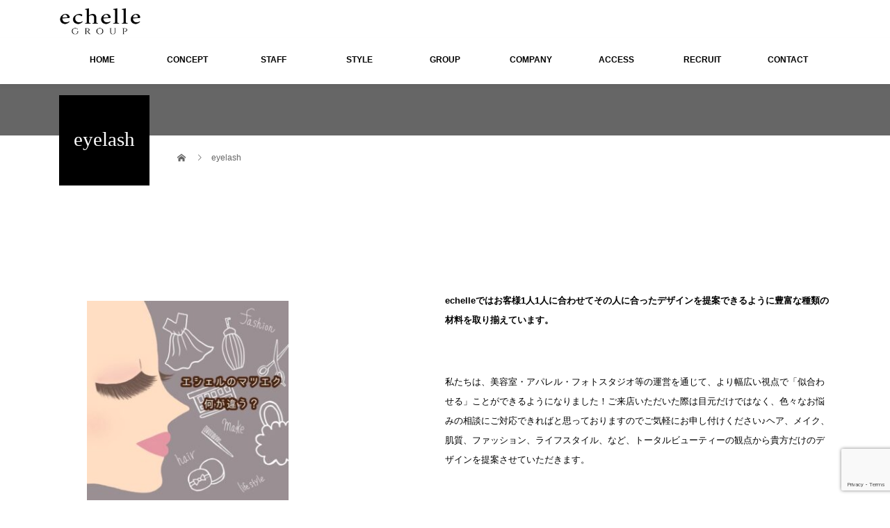

--- FILE ---
content_type: text/html; charset=UTF-8
request_url: https://www.echelle-totalbeauty.com/eyelash/
body_size: 14351
content:
<!DOCTYPE html>
<html lang="ja">
<head>
<meta charset="UTF-8">
<meta name="description" content="echelleではお客様1人1人に合わせてその人に合ったデザインを提案できるように豊富な種類の材料を取り揃えています。">
<meta name="viewport" content="width=device-width">
<title>eyelash &#8211; echelleGROUP</title>
<meta name='robots' content='max-image-preview:large' />
<style>img:is([sizes="auto" i], [sizes^="auto," i]) { contain-intrinsic-size: 3000px 1500px }</style>
<link rel="alternate" type="application/rss+xml" title="echelleGROUP &raquo; フィード" href="https://www.echelle-totalbeauty.com/feed/" />
<link rel="alternate" type="application/rss+xml" title="echelleGROUP &raquo; コメントフィード" href="https://www.echelle-totalbeauty.com/comments/feed/" />
<!-- <link rel='stylesheet' id='wp-block-library-css' href='https://www.echelle-totalbeauty.com/wp-includes/css/dist/block-library/style.min.css?ver=6.8.3' type='text/css' media='all' /> -->
<link rel="stylesheet" type="text/css" href="//www.echelle-totalbeauty.com/wp-content/cache/wpfc-minified/qwoljuzf/2oje3.css" media="all"/>
<style id='classic-theme-styles-inline-css' type='text/css'>
/*! This file is auto-generated */
.wp-block-button__link{color:#fff;background-color:#32373c;border-radius:9999px;box-shadow:none;text-decoration:none;padding:calc(.667em + 2px) calc(1.333em + 2px);font-size:1.125em}.wp-block-file__button{background:#32373c;color:#fff;text-decoration:none}
</style>
<style id='safe-svg-svg-icon-style-inline-css' type='text/css'>
.safe-svg-cover{text-align:center}.safe-svg-cover .safe-svg-inside{display:inline-block;max-width:100%}.safe-svg-cover svg{height:100%;max-height:100%;max-width:100%;width:100%}
</style>
<style id='global-styles-inline-css' type='text/css'>
:root{--wp--preset--aspect-ratio--square: 1;--wp--preset--aspect-ratio--4-3: 4/3;--wp--preset--aspect-ratio--3-4: 3/4;--wp--preset--aspect-ratio--3-2: 3/2;--wp--preset--aspect-ratio--2-3: 2/3;--wp--preset--aspect-ratio--16-9: 16/9;--wp--preset--aspect-ratio--9-16: 9/16;--wp--preset--color--black: #000000;--wp--preset--color--cyan-bluish-gray: #abb8c3;--wp--preset--color--white: #ffffff;--wp--preset--color--pale-pink: #f78da7;--wp--preset--color--vivid-red: #cf2e2e;--wp--preset--color--luminous-vivid-orange: #ff6900;--wp--preset--color--luminous-vivid-amber: #fcb900;--wp--preset--color--light-green-cyan: #7bdcb5;--wp--preset--color--vivid-green-cyan: #00d084;--wp--preset--color--pale-cyan-blue: #8ed1fc;--wp--preset--color--vivid-cyan-blue: #0693e3;--wp--preset--color--vivid-purple: #9b51e0;--wp--preset--gradient--vivid-cyan-blue-to-vivid-purple: linear-gradient(135deg,rgba(6,147,227,1) 0%,rgb(155,81,224) 100%);--wp--preset--gradient--light-green-cyan-to-vivid-green-cyan: linear-gradient(135deg,rgb(122,220,180) 0%,rgb(0,208,130) 100%);--wp--preset--gradient--luminous-vivid-amber-to-luminous-vivid-orange: linear-gradient(135deg,rgba(252,185,0,1) 0%,rgba(255,105,0,1) 100%);--wp--preset--gradient--luminous-vivid-orange-to-vivid-red: linear-gradient(135deg,rgba(255,105,0,1) 0%,rgb(207,46,46) 100%);--wp--preset--gradient--very-light-gray-to-cyan-bluish-gray: linear-gradient(135deg,rgb(238,238,238) 0%,rgb(169,184,195) 100%);--wp--preset--gradient--cool-to-warm-spectrum: linear-gradient(135deg,rgb(74,234,220) 0%,rgb(151,120,209) 20%,rgb(207,42,186) 40%,rgb(238,44,130) 60%,rgb(251,105,98) 80%,rgb(254,248,76) 100%);--wp--preset--gradient--blush-light-purple: linear-gradient(135deg,rgb(255,206,236) 0%,rgb(152,150,240) 100%);--wp--preset--gradient--blush-bordeaux: linear-gradient(135deg,rgb(254,205,165) 0%,rgb(254,45,45) 50%,rgb(107,0,62) 100%);--wp--preset--gradient--luminous-dusk: linear-gradient(135deg,rgb(255,203,112) 0%,rgb(199,81,192) 50%,rgb(65,88,208) 100%);--wp--preset--gradient--pale-ocean: linear-gradient(135deg,rgb(255,245,203) 0%,rgb(182,227,212) 50%,rgb(51,167,181) 100%);--wp--preset--gradient--electric-grass: linear-gradient(135deg,rgb(202,248,128) 0%,rgb(113,206,126) 100%);--wp--preset--gradient--midnight: linear-gradient(135deg,rgb(2,3,129) 0%,rgb(40,116,252) 100%);--wp--preset--font-size--small: 13px;--wp--preset--font-size--medium: 20px;--wp--preset--font-size--large: 36px;--wp--preset--font-size--x-large: 42px;--wp--preset--spacing--20: 0.44rem;--wp--preset--spacing--30: 0.67rem;--wp--preset--spacing--40: 1rem;--wp--preset--spacing--50: 1.5rem;--wp--preset--spacing--60: 2.25rem;--wp--preset--spacing--70: 3.38rem;--wp--preset--spacing--80: 5.06rem;--wp--preset--shadow--natural: 6px 6px 9px rgba(0, 0, 0, 0.2);--wp--preset--shadow--deep: 12px 12px 50px rgba(0, 0, 0, 0.4);--wp--preset--shadow--sharp: 6px 6px 0px rgba(0, 0, 0, 0.2);--wp--preset--shadow--outlined: 6px 6px 0px -3px rgba(255, 255, 255, 1), 6px 6px rgba(0, 0, 0, 1);--wp--preset--shadow--crisp: 6px 6px 0px rgba(0, 0, 0, 1);}:where(.is-layout-flex){gap: 0.5em;}:where(.is-layout-grid){gap: 0.5em;}body .is-layout-flex{display: flex;}.is-layout-flex{flex-wrap: wrap;align-items: center;}.is-layout-flex > :is(*, div){margin: 0;}body .is-layout-grid{display: grid;}.is-layout-grid > :is(*, div){margin: 0;}:where(.wp-block-columns.is-layout-flex){gap: 2em;}:where(.wp-block-columns.is-layout-grid){gap: 2em;}:where(.wp-block-post-template.is-layout-flex){gap: 1.25em;}:where(.wp-block-post-template.is-layout-grid){gap: 1.25em;}.has-black-color{color: var(--wp--preset--color--black) !important;}.has-cyan-bluish-gray-color{color: var(--wp--preset--color--cyan-bluish-gray) !important;}.has-white-color{color: var(--wp--preset--color--white) !important;}.has-pale-pink-color{color: var(--wp--preset--color--pale-pink) !important;}.has-vivid-red-color{color: var(--wp--preset--color--vivid-red) !important;}.has-luminous-vivid-orange-color{color: var(--wp--preset--color--luminous-vivid-orange) !important;}.has-luminous-vivid-amber-color{color: var(--wp--preset--color--luminous-vivid-amber) !important;}.has-light-green-cyan-color{color: var(--wp--preset--color--light-green-cyan) !important;}.has-vivid-green-cyan-color{color: var(--wp--preset--color--vivid-green-cyan) !important;}.has-pale-cyan-blue-color{color: var(--wp--preset--color--pale-cyan-blue) !important;}.has-vivid-cyan-blue-color{color: var(--wp--preset--color--vivid-cyan-blue) !important;}.has-vivid-purple-color{color: var(--wp--preset--color--vivid-purple) !important;}.has-black-background-color{background-color: var(--wp--preset--color--black) !important;}.has-cyan-bluish-gray-background-color{background-color: var(--wp--preset--color--cyan-bluish-gray) !important;}.has-white-background-color{background-color: var(--wp--preset--color--white) !important;}.has-pale-pink-background-color{background-color: var(--wp--preset--color--pale-pink) !important;}.has-vivid-red-background-color{background-color: var(--wp--preset--color--vivid-red) !important;}.has-luminous-vivid-orange-background-color{background-color: var(--wp--preset--color--luminous-vivid-orange) !important;}.has-luminous-vivid-amber-background-color{background-color: var(--wp--preset--color--luminous-vivid-amber) !important;}.has-light-green-cyan-background-color{background-color: var(--wp--preset--color--light-green-cyan) !important;}.has-vivid-green-cyan-background-color{background-color: var(--wp--preset--color--vivid-green-cyan) !important;}.has-pale-cyan-blue-background-color{background-color: var(--wp--preset--color--pale-cyan-blue) !important;}.has-vivid-cyan-blue-background-color{background-color: var(--wp--preset--color--vivid-cyan-blue) !important;}.has-vivid-purple-background-color{background-color: var(--wp--preset--color--vivid-purple) !important;}.has-black-border-color{border-color: var(--wp--preset--color--black) !important;}.has-cyan-bluish-gray-border-color{border-color: var(--wp--preset--color--cyan-bluish-gray) !important;}.has-white-border-color{border-color: var(--wp--preset--color--white) !important;}.has-pale-pink-border-color{border-color: var(--wp--preset--color--pale-pink) !important;}.has-vivid-red-border-color{border-color: var(--wp--preset--color--vivid-red) !important;}.has-luminous-vivid-orange-border-color{border-color: var(--wp--preset--color--luminous-vivid-orange) !important;}.has-luminous-vivid-amber-border-color{border-color: var(--wp--preset--color--luminous-vivid-amber) !important;}.has-light-green-cyan-border-color{border-color: var(--wp--preset--color--light-green-cyan) !important;}.has-vivid-green-cyan-border-color{border-color: var(--wp--preset--color--vivid-green-cyan) !important;}.has-pale-cyan-blue-border-color{border-color: var(--wp--preset--color--pale-cyan-blue) !important;}.has-vivid-cyan-blue-border-color{border-color: var(--wp--preset--color--vivid-cyan-blue) !important;}.has-vivid-purple-border-color{border-color: var(--wp--preset--color--vivid-purple) !important;}.has-vivid-cyan-blue-to-vivid-purple-gradient-background{background: var(--wp--preset--gradient--vivid-cyan-blue-to-vivid-purple) !important;}.has-light-green-cyan-to-vivid-green-cyan-gradient-background{background: var(--wp--preset--gradient--light-green-cyan-to-vivid-green-cyan) !important;}.has-luminous-vivid-amber-to-luminous-vivid-orange-gradient-background{background: var(--wp--preset--gradient--luminous-vivid-amber-to-luminous-vivid-orange) !important;}.has-luminous-vivid-orange-to-vivid-red-gradient-background{background: var(--wp--preset--gradient--luminous-vivid-orange-to-vivid-red) !important;}.has-very-light-gray-to-cyan-bluish-gray-gradient-background{background: var(--wp--preset--gradient--very-light-gray-to-cyan-bluish-gray) !important;}.has-cool-to-warm-spectrum-gradient-background{background: var(--wp--preset--gradient--cool-to-warm-spectrum) !important;}.has-blush-light-purple-gradient-background{background: var(--wp--preset--gradient--blush-light-purple) !important;}.has-blush-bordeaux-gradient-background{background: var(--wp--preset--gradient--blush-bordeaux) !important;}.has-luminous-dusk-gradient-background{background: var(--wp--preset--gradient--luminous-dusk) !important;}.has-pale-ocean-gradient-background{background: var(--wp--preset--gradient--pale-ocean) !important;}.has-electric-grass-gradient-background{background: var(--wp--preset--gradient--electric-grass) !important;}.has-midnight-gradient-background{background: var(--wp--preset--gradient--midnight) !important;}.has-small-font-size{font-size: var(--wp--preset--font-size--small) !important;}.has-medium-font-size{font-size: var(--wp--preset--font-size--medium) !important;}.has-large-font-size{font-size: var(--wp--preset--font-size--large) !important;}.has-x-large-font-size{font-size: var(--wp--preset--font-size--x-large) !important;}
:where(.wp-block-post-template.is-layout-flex){gap: 1.25em;}:where(.wp-block-post-template.is-layout-grid){gap: 1.25em;}
:where(.wp-block-columns.is-layout-flex){gap: 2em;}:where(.wp-block-columns.is-layout-grid){gap: 2em;}
:root :where(.wp-block-pullquote){font-size: 1.5em;line-height: 1.6;}
</style>
<!-- <link rel='stylesheet' id='contact-form-7-css' href='https://www.echelle-totalbeauty.com/wp-content/plugins/contact-form-7/includes/css/styles.css?ver=6.1.4' type='text/css' media='all' /> -->
<!-- <link rel='stylesheet' id='beauty-slick-css' href='https://www.echelle-totalbeauty.com/wp-content/themes/beauty_tcd054/assets/css/slick.min.css?ver=6.8.3' type='text/css' media='all' /> -->
<!-- <link rel='stylesheet' id='beauty-slick-theme-css' href='https://www.echelle-totalbeauty.com/wp-content/themes/beauty_tcd054/assets/css/slick-theme.min.css?ver=6.8.3' type='text/css' media='all' /> -->
<!-- <link rel='stylesheet' id='beauty-style-css' href='https://www.echelle-totalbeauty.com/wp-content/themes/beauty_tcd054/style.css?ver=1.7' type='text/css' media='all' /> -->
<!-- <link rel='stylesheet' id='wp-add-custom-css-css' href='https://www.echelle-totalbeauty.com?display_custom_css=css&#038;ver=6.8.3' type='text/css' media='all' /> -->
<link rel="stylesheet" type="text/css" href="//www.echelle-totalbeauty.com/wp-content/cache/wpfc-minified/drxzp6l1/4l5dh.css" media="all"/>
<!--n2css--><!--n2js--><script src='//www.echelle-totalbeauty.com/wp-content/cache/wpfc-minified/d5hnbo9e/2oje3.js' type="text/javascript"></script>
<!-- <script type="text/javascript" src="https://www.echelle-totalbeauty.com/wp-includes/js/jquery/jquery.min.js?ver=3.7.1" id="jquery-core-js"></script> -->
<!-- <script type="text/javascript" src="https://www.echelle-totalbeauty.com/wp-includes/js/jquery/jquery-migrate.min.js?ver=3.4.1" id="jquery-migrate-js"></script> -->
<!-- <script type="text/javascript" src="https://www.echelle-totalbeauty.com/wp-content/themes/beauty_tcd054/assets/js/slick.min.js?ver=1.7" id="beauty-slick-js"></script> -->
<link rel="https://api.w.org/" href="https://www.echelle-totalbeauty.com/wp-json/" /><link rel="alternate" title="JSON" type="application/json" href="https://www.echelle-totalbeauty.com/wp-json/wp/v2/pages/3413" /><link rel="canonical" href="https://www.echelle-totalbeauty.com/eyelash/" />
<link rel='shortlink' href='https://www.echelle-totalbeauty.com/?p=3413' />
<link rel="alternate" title="oEmbed (JSON)" type="application/json+oembed" href="https://www.echelle-totalbeauty.com/wp-json/oembed/1.0/embed?url=https%3A%2F%2Fwww.echelle-totalbeauty.com%2Feyelash%2F" />
<link rel="alternate" title="oEmbed (XML)" type="text/xml+oembed" href="https://www.echelle-totalbeauty.com/wp-json/oembed/1.0/embed?url=https%3A%2F%2Fwww.echelle-totalbeauty.com%2Feyelash%2F&#038;format=xml" />
<link rel="shortcut icon" href="https://www.echelle-totalbeauty.com/wp-content/uploads/2023/04/echelleGROUP-fabicon-1.png">
<style>
.p-headline,.p-pager__item span,.p-portfolio__headline,.p-page-links > span,.c-pw__btn,.p-widget__title,.p-search__submit,.p-staff-blog__headline,.p-readmore__btn{background: #111111}.p-pager__item span,.p-page-links > span{border-color: #111111}.p-pagetop a:hover,.p-nav02__item a:hover,.p-index-content__btn:hover,.p-menu-btn.is-active,.c-pw__btn:hover,.p-search__submit:hover,.p-readmore__btn:hover{background: #f5f5f5}.p-article01__title a:hover,.p-article01__cat a:hover,.p-article02__title a:hover,.p-article03__title a:hover,.p-breadcrumb a:hover,.p-entry__cat a:hover,.p-article04 a:hover .p-article04__title,.p-article06 a:hover .p-article06__name,.p-profile__social-item a:hover,.p-style-author__body:hover .p-style-author__portrait-name,.p-style-author__body:hover .p-style-author__comment::after,.p-news-ticker__item-date,.p-news-ticker__list-item-title:hover,.p-article05 a:hover .p-article05__title,.p-news-ticker__list-item-date,.p-author__name a:hover,.p-profile__table a:hover,.p-style__table a:hover{color: #f5f5f5}.p-entry__body a,.custom-html-widget a{color: #000000}body,.p-global-nav .sub-title,.p-page-header__sub,.p-index-content__header-title span{font-family: "Segoe UI", Verdana, "游ゴシック", YuGothic, "Hiragino Kaku Gothic ProN", Meiryo, sans-serif}.l-header__tel,.c-logo,.p-global-nav > ul > li > a,.p-page-header__title,.p-banner-list__item-catch,.p-profile__table caption,.p-search__title,.p-style__data-item-headline,.p-index-content__header-title,.p-header-slider__item-title,.p-header-video__title,.p-header-youtube__title{font-family: "Times New Roman", "游明朝", "Yu Mincho", "游明朝体", "YuMincho", "ヒラギノ明朝 Pro W3", "Hiragino Mincho Pro", "HiraMinProN-W3", "HGS明朝E", "ＭＳ Ｐ明朝", "MS PMincho", serif; font-weight: 500}.p-hover-effect--type1:hover img{-webkit-transform: scale(1.2);transform: scale(1.2)}.l-footer__logo{font-size: 23px}.l-header{background: #ffffff}.l-header__desc{color: #000000}.p-global-nav .sub-menu a{background: #ffffff;color: #000000}.p-global-nav .sub-menu a:hover{background: #ffffff;color: #000000}.l-footer__info,.p-copyright{background: #f5f5f5}.p-copyright{border-color: #f5f5f5}.p-entry__title{font-size: 28px}.p-entry__body,.p-entry__body p{font-size: 14px}@media screen and (max-width: 991px) {.p-global-nav__inner{background: rgba(17,17,17, 1);color: #ffffff}.p-global-nav ul li a{font-family: "Segoe UI", Verdana, "游ゴシック", YuGothic, "Hiragino Kaku Gothic ProN", Meiryo, sans-serif;color: #000000 !important}}@media screen and (max-width: 767px) {.p-style + .p-nav02{display: none}}.c-menu-btn::before {
color: #000000 !important;
}
.btn-columns {
display: flex;
}
.btn-columns {
gap: 30px;
justify-content: center;
}
.btn {
background-color: #32373c;
border-radius: 9999px;
box-shadow: none;
text-decoration: none;
padding: calc(0.667em + 2px) calc(1.333em + 2px);
font-size: 1.125em;
color: #fff !important;
font-weight: 600;
text-align: center;
display: block;
}
/*---　モバイル版　----------------------------------------------------------------------------------------------------------------------------------------------*/
@media (max-width: 600px) {
.btn-columns {
display: block;
}
.btn {
margin-bottom: 13px;
}.c-menu-btn::before {
color: #ADD8E6;
}
</style>
<noscript><style>.lazyload[data-src]{display:none !important;}</style></noscript><style>.lazyload{background-image:none !important;}.lazyload:before{background-image:none !important;}</style><link rel="icon" href="https://www.echelle-totalbeauty.com/wp-content/uploads/2023/04/cropped-echelleGROUP-fabicon-1-32x32.png" sizes="32x32" />
<link rel="icon" href="https://www.echelle-totalbeauty.com/wp-content/uploads/2023/04/cropped-echelleGROUP-fabicon-1-192x192.png" sizes="192x192" />
<link rel="apple-touch-icon" href="https://www.echelle-totalbeauty.com/wp-content/uploads/2023/04/cropped-echelleGROUP-fabicon-1-180x180.png" />
<meta name="msapplication-TileImage" content="https://www.echelle-totalbeauty.com/wp-content/uploads/2023/04/cropped-echelleGROUP-fabicon-1-270x270.png" />
<style type="text/css" id="wp-custom-css">
.sample1 {  
   font-size:10px;
   font-family: "Arial";
}		</style>
<!-- Fonts Plugin CSS - https://fontsplugin.com/ -->
<style>
:root {
--font-base: Arial, Helvetica Neue, Helvetica, sans-serif;
}
body, #content, .entry-content, .post-content, .page-content, .post-excerpt, .entry-summary, .entry-excerpt, .widget-area, .widget, .sidebar, #sidebar, footer, .footer, #footer, .site-footer {
font-family: Arial, Helvetica Neue, Helvetica, sans-serif;
}
button, .button, input, select, textarea, .wp-block-button, .wp-block-button__link {
font-style: normal;
}
.entry-content, .entry-content p, .post-content, .page-content, .post-excerpt, .entry-summary, .entry-excerpt, .excerpt, .excerpt p, .type-post p, .type-page p, .wp-block-post-content, .wp-block-post-excerpt, .elementor, .elementor p {
font-family: Arial, Helvetica Neue, Helvetica, sans-serif;
}
.wp-block-post-title, .wp-block-post-title a, .entry-title, .entry-title a, .post-title, .post-title a, .page-title, .entry-content h1, #content h1, .type-post h1, .type-page h1, .elementor h1 {
font-family: Arial, Helvetica Neue, Helvetica, sans-serif;
}
.entry-content h2, .post-content h2, .page-content h2, #content h2, .type-post h2, .type-page h2, .elementor h2 {
font-family: Arial, Helvetica Neue, Helvetica, sans-serif;
}
.entry-content h3, .post-content h3, .page-content h3, #content h3, .type-post h3, .type-page h3, .elementor h3 {
font-family: Arial, Helvetica Neue, Helvetica, sans-serif;
}
.entry-content h4, .post-content h4, .page-content h4, #content h4, .type-post h4, .type-page h4, .elementor h4 {
font-family: Arial, Helvetica Neue, Helvetica, sans-serif;
}
.entry-content h5, .post-content h5, .page-content h5, #content h5, .type-post h5, .type-page h5, .elementor h5 {
font-family: Arial, Helvetica Neue, Helvetica, sans-serif;
}
.entry-content h6, .post-content h6, .page-content h6, #content h6, .type-post h6, .type-page h6, .elementor h6 {
font-family: Arial, Helvetica Neue, Helvetica, sans-serif;
}
</style>
<!-- Fonts Plugin CSS -->
<!-- Google tag (gtag.js) -->
<script async src="https://www.googletagmanager.com/gtag/js?id=UA-252782789-1"></script>
<script>
window.dataLayer = window.dataLayer || [];
function gtag(){dataLayer.push(arguments);}
gtag('js', new Date());
gtag('config', 'UA-252782789-1');
</script>
<!-- Google tag (gtag.js) -->
<script async src="https://www.googletagmanager.com/gtag/js?id=G-M7887J1D95"></script>
<script>
window.dataLayer = window.dataLayer || [];
function gtag(){dataLayer.push(arguments);}
gtag('js', new Date());
gtag('config', 'G-M7887J1D95');
</script>	
</head>
<body class="wp-singular page-template page-template-page-no-side page-template-page-no-side-php page page-id-3413 wp-theme-beauty_tcd054">
<header id="js-header" class="l-header l-header--fixed">
<div class="l-header__inner l-inner">
<div class="l-header__logo c-logo">
<a href="https://www.echelle-totalbeauty.com/">
<img src="[data-uri]" alt="echelleGROUP" data-src="https://www.echelle-totalbeauty.com/wp-content/uploads/2023/04/echelleGROUP_logo-2.png" decoding="async" class="lazyload" data-eio-rwidth="780" data-eio-rheight="363"><noscript><img src="https://www.echelle-totalbeauty.com/wp-content/uploads/2023/04/echelleGROUP_logo-2.png" alt="echelleGROUP" data-eio="l"></noscript>
</a>
</div>
<p class="l-header__desc">唯一無二のTotal Beauty Salon</p>
<div class="l-header__contact">
<p class="p-contact__tel"><span>TEL</span></p>
   </div>
     </div>
<a href="#" id="js-menu-btn" class="p-menu-btn c-menu-btn"></a>
<nav id="js-global-nav" class="p-global-nav"><ul class="p-global-nav__inner"><li id="menu-item-2869" class="menu-item menu-item-type-custom menu-item-object-custom menu-item-2869"><a href="https://www.echelle-totalbeauty.com/top/">HOME<span class="sub-title"></span><span class="sub-menu-toggle"></span></a></li>
<li id="menu-item-2870" class="menu-item menu-item-type-custom menu-item-object-custom current-menu-ancestor current-menu-parent menu-item-has-children menu-item-2870"><a href="https://www.echelle-totalbeauty.com/top/#concept">CONCEPT<span class="sub-title"></span><span class="sub-menu-toggle"></span></a>
<ul class="sub-menu">
<li id="menu-item-2985" class="menu-item menu-item-type-custom menu-item-object-custom menu-item-2985"><a href="https://www.echelle-totalbeauty.com/product/">Product<span class="sub-title"></span><span class="sub-menu-toggle"></span></a></li>
<li id="menu-item-2986" class="menu-item menu-item-type-custom menu-item-object-custom current-menu-item menu-item-2986"><a href="https://www.echelle-totalbeauty.com/eyelash/" aria-current="page">Eyelash<span class="sub-title"></span><span class="sub-menu-toggle"></span></a></li>
<li id="menu-item-2987" class="menu-item menu-item-type-custom menu-item-object-custom menu-item-2987"><a href="https://www.petit-bijou.shop/">Fashion<span class="sub-title"></span><span class="sub-menu-toggle"></span></a></li>
<li id="menu-item-2988" class="menu-item menu-item-type-custom menu-item-object-custom menu-item-2988"><a href="https://greenroom-photo.myu-dot.com/">Technique<span class="sub-title"></span><span class="sub-menu-toggle"></span></a></li>
</ul>
</li>
<li id="menu-item-2871" class="menu-item menu-item-type-custom menu-item-object-custom menu-item-2871"><a href="https://www.echelle-totalbeauty.com/staff/">STAFF<span class="sub-title"></span><span class="sub-menu-toggle"></span></a></li>
<li id="menu-item-2872" class="menu-item menu-item-type-custom menu-item-object-custom menu-item-2872"><a href="https://www.echelle-totalbeauty.com/style/">STYLE<span class="sub-title"></span><span class="sub-menu-toggle"></span></a></li>
<li id="menu-item-2873" class="menu-item menu-item-type-custom menu-item-object-custom menu-item-2873"><a href="https://www.echelle-totalbeauty.com/group/">GROUP<span class="sub-title"></span><span class="sub-menu-toggle"></span></a></li>
<li id="menu-item-2874" class="menu-item menu-item-type-custom menu-item-object-custom menu-item-2874"><a href="https://www.echelle-totalbeauty.com/company/">COMPANY<span class="sub-title"></span><span class="sub-menu-toggle"></span></a></li>
<li id="menu-item-2875" class="menu-item menu-item-type-custom menu-item-object-custom menu-item-2875"><a href="https://www.echelle-totalbeauty.com/access/">ACCESS<span class="sub-title"></span><span class="sub-menu-toggle"></span></a></li>
<li id="menu-item-2876" class="menu-item menu-item-type-custom menu-item-object-custom menu-item-2876"><a href="https://www.echelle-totalbeauty.com/recruit/">RECRUIT<span class="sub-title"></span><span class="sub-menu-toggle"></span></a></li>
<li id="menu-item-2877" class="menu-item menu-item-type-custom menu-item-object-custom menu-item-2877"><a href="https://www.echelle-totalbeauty.com/contact/">CONTACT<span class="sub-title"></span><span class="sub-menu-toggle"></span></a></li>
</ul></nav></header>
<main class="l-main">
<ul class="p-breadcrumb c-breadcrumb" itemscope itemtype="http://schema.org/BreadcrumbList">
<li class="p-breadcrumb__item c-breadcrumb__item c-breadcrumb__item--home" itemprop="itemListElement" itemscope itemtype="http://schema.org/ListItem">
<a href="https://www.echelle-totalbeauty.com/" itemprop="item">
<span itemprop="name">HOME</span>
</a>
<meta itemprop="position" content="1">
</li>
<li class="p-breadcrumb__item c-breadcrumb__item" itemprop="itemListElement" itemscope itemtype="http://schema.org/ListItem"><span itemprop="name">eyelash</span><meta itemprop="position" content="2"></li>
</ul>
<header class="p-page-header" style="background: #b7aa9d;">
<div class="p-page-header__inner l-inner">
<h1 class="p-page-header__title" style="background: #000000; color: #ffffff; font-size: 29px;">eyelash<span class="p-page-header__sub" style="color: #ffffff; font-size: 12px;"></span></h1>
</div>
</header>
<div class="l-main__inner l-inner">
<ul class="p-breadcrumb c-breadcrumb" itemscope itemtype="http://schema.org/BreadcrumbList">
<li class="p-breadcrumb__item c-breadcrumb__item c-breadcrumb__item--home" itemprop="itemListElement" itemscope itemtype="http://schema.org/ListItem">
<a href="https://www.echelle-totalbeauty.com/" itemprop="item">
<span itemprop="name">HOME</span>
</a>
<meta itemprop="position" content="1">
</li>
<li class="p-breadcrumb__item c-breadcrumb__item" itemprop="itemListElement" itemscope itemtype="http://schema.org/ListItem"><span itemprop="name">eyelash</span><meta itemprop="position" content="2"></li>
</ul>
<div class="l-contents l-contents--rev">
<div class="l-primary l-primary--full">
<article class="p-entry">
<header>
</header>
<div class="p-entry__body">
<div style="height:100px" aria-hidden="true" class="wp-block-spacer"></div>
<div class="wp-block-columns is-layout-flex wp-container-core-columns-is-layout-9d6595d7 wp-block-columns-is-layout-flex">
<div class="wp-block-column is-vertically-aligned-center is-layout-flow wp-block-column-is-layout-flow">
<figure class="wp-block-image size-full is-resized"><img fetchpriority="high" decoding="async" src="[data-uri]" alt="" class="wp-image-3510 lazyload" width="290" height="290"   data-src="https://www.echelle-totalbeauty.com/wp-content/uploads/2022/11/IMG_6148.jpg" data-srcset="https://www.echelle-totalbeauty.com/wp-content/uploads/2022/11/IMG_6148.jpg 780w, https://www.echelle-totalbeauty.com/wp-content/uploads/2022/11/IMG_6148-300x300.jpg 300w, https://www.echelle-totalbeauty.com/wp-content/uploads/2022/11/IMG_6148-150x150.jpg 150w, https://www.echelle-totalbeauty.com/wp-content/uploads/2022/11/IMG_6148-768x768.jpg 768w, https://www.echelle-totalbeauty.com/wp-content/uploads/2022/11/IMG_6148-120x120.jpg 120w" data-sizes="auto" data-eio-rwidth="780" data-eio-rheight="780" /><noscript><img fetchpriority="high" decoding="async" src="https://www.echelle-totalbeauty.com/wp-content/uploads/2022/11/IMG_6148.jpg" alt="" class="wp-image-3510" width="290" height="290" srcset="https://www.echelle-totalbeauty.com/wp-content/uploads/2022/11/IMG_6148.jpg 780w, https://www.echelle-totalbeauty.com/wp-content/uploads/2022/11/IMG_6148-300x300.jpg 300w, https://www.echelle-totalbeauty.com/wp-content/uploads/2022/11/IMG_6148-150x150.jpg 150w, https://www.echelle-totalbeauty.com/wp-content/uploads/2022/11/IMG_6148-768x768.jpg 768w, https://www.echelle-totalbeauty.com/wp-content/uploads/2022/11/IMG_6148-120x120.jpg 120w" sizes="(max-width: 290px) 100vw, 290px" data-eio="l" /></noscript></figure>
</div>
<div class="wp-block-column is-layout-flow wp-block-column-is-layout-flow">
<p class="has-small-font-size"><strong>echelleではお客様1人1人に合わせてその人に合ったデザインを提案できるように豊富な種類の材料を取り揃えています。</strong></p>
<p class="has-small-font-size"><br>私たちは、美容室・アパレル・フォトスタジオ等の運営を通じて、より幅広い視点で「似合わせる」ことができるようになりました！ご来店いただいた際は目元だけではなく、色々なお悩みの相談にご対応できればと思っておりますのでご気軽にお申し付けください♪ヘア、メイク、肌質、ファッション、ライフスタイル、など、トータルビューティーの観点から貴方だけのデザインを提案させていただきます。</p>
</div>
</div>
<div class="btn-columns">
<a class="btn echelle" href="https://beauty.hotpepper.jp/CSP/kr/reserve/?storeId=H000288943">echelle eyelash<br>メニュー・ご予約はこちらから</a>
<a class="btn amas" href="https://beauty.hotpepper.jp/CSP/kr/reserve/?storeId=H000622941">Amas eyelash<br>メニュー・ご予約はこちらから</a>
</div>
<div style="height:82px" aria-hidden="true" class="wp-block-spacer"></div>
<h2 class="wp-block-heading">【echelle GROUPで人気のあるメニューをご紹介】</h2>
<ul class="wp-block-list">
<li><strong>オードリーフラットマットラッシュ<br></strong></li>
<li><strong>オードリーロイッシュカラーエクステ<br></strong></li>
<li><strong>パリジェンヌラッシュリフト<br></strong></li>
<li><strong>ラッシュリフト<br></strong></li>
<li><strong>ハリウッドブロウリフト<br></strong></li>
<li><strong>ラッシュアディクト</strong></li>
</ul>
<div style="height:40px" aria-hidden="true" class="wp-block-spacer"></div>
<h2 class="wp-block-heading">【<strong>オードリーフラットマットラッシュ</strong>】</h2>
<p>&#x2666;︎『世界で一番美しい瞳へ』</p>
<p style="font-size:16px">永遠の妖精として、時代を超えて今も愛され続けるオードリーヘップバーン。<br>上品で可憐なたたずまいゆえに、日本人が最も好きな外国人女優であり続けています。彼女の魅力はその生き方にあります。「コンプレックスを魅力に変え、努力を怠らない」そんなオードリーヘップバーンの生き方に共鳴し、生まれた商品。</p>
<div class="wp-block-columns is-layout-flex wp-container-core-columns-is-layout-9d6595d7 wp-block-columns-is-layout-flex">
<div class="wp-block-column is-layout-flow wp-block-column-is-layout-flow">
<figure class="wp-block-image size-full"><img decoding="async" width="730" height="730" src="[data-uri]" alt="" class="wp-image-2358 lazyload"   data-src="https://www.echelle-totalbeauty.com/wp-content/uploads/2021/12/20170925_022529000_iOS-3-730x730-1.jpg" data-srcset="https://www.echelle-totalbeauty.com/wp-content/uploads/2021/12/20170925_022529000_iOS-3-730x730-1.jpg 730w, https://www.echelle-totalbeauty.com/wp-content/uploads/2021/12/20170925_022529000_iOS-3-730x730-1-300x300.jpg 300w, https://www.echelle-totalbeauty.com/wp-content/uploads/2021/12/20170925_022529000_iOS-3-730x730-1-150x150.jpg 150w, https://www.echelle-totalbeauty.com/wp-content/uploads/2021/12/20170925_022529000_iOS-3-730x730-1-120x120.jpg 120w" data-sizes="auto" data-eio-rwidth="730" data-eio-rheight="730" /><noscript><img decoding="async" width="730" height="730" src="https://www.echelle-totalbeauty.com/wp-content/uploads/2021/12/20170925_022529000_iOS-3-730x730-1.jpg" alt="" class="wp-image-2358" srcset="https://www.echelle-totalbeauty.com/wp-content/uploads/2021/12/20170925_022529000_iOS-3-730x730-1.jpg 730w, https://www.echelle-totalbeauty.com/wp-content/uploads/2021/12/20170925_022529000_iOS-3-730x730-1-300x300.jpg 300w, https://www.echelle-totalbeauty.com/wp-content/uploads/2021/12/20170925_022529000_iOS-3-730x730-1-150x150.jpg 150w, https://www.echelle-totalbeauty.com/wp-content/uploads/2021/12/20170925_022529000_iOS-3-730x730-1-120x120.jpg 120w" sizes="(max-width: 730px) 100vw, 730px" data-eio="l" /></noscript><figcaption class="wp-element-caption">全ての女性を瞳から美しく。マツエク業界で人気のあるブランド</figcaption></figure>
</div>
<div class="wp-block-column is-layout-flow wp-block-column-is-layout-flow">
<p style="font-size:16px">「エクステ史上最高の軽さと持続力」これまでにないフィット感と高い持続性をお客様に提供することができます。くぼみのあるフラットな形状により施術のスピードも早くなります。</p>
<p>＜このような方へおすすめ＞</p>
<ul class="wp-block-list">
<li>安定感と持続力が欲しい</li>
<li>より自然に仕上げたい</li>
<li>地まつ毛が弱く、負担をかけたくない</li>
<li>目元をリフトアップしたい</li>
<li>より軽いつけ心地が欲しい</li>
<li>毛の下りが気になる</li>
</ul>
</div>
</div>
<div class="btn-columns">
<a class="btn echelle" href="https://beauty.hotpepper.jp/CSP/kr/reserve/?storeId=H000288943">echelle eyelash<br>メニュー・ご予約はこちらから</a>
<a class="btn amas" href="https://beauty.hotpepper.jp/CSP/kr/reserve/?storeId=H000622941">Amas eyelash<br>メニュー・ご予約はこちらから</a>
</div>
<div style="height:35px" aria-hidden="true" class="wp-block-spacer"></div>
<div style="height:40px" aria-hidden="true" class="wp-block-spacer"></div>
<h2 class="wp-block-heading">【オードリーROYSHCOLOR（カラーエクステ）】</h2>
<p>&#x2666;︎人とは違う自分らしさが気軽に楽しめる新時代へ。</p>
<div class="wp-block-columns is-layout-flex wp-container-core-columns-is-layout-9d6595d7 wp-block-columns-is-layout-flex">
<div class="wp-block-column is-layout-flow wp-block-column-is-layout-flow">
<figure class="wp-block-image size-large"><img decoding="async" width="1024" height="529" src="[data-uri]" alt="" class="wp-image-2359 lazyload"   data-src="https://www.echelle-totalbeauty.com/wp-content/uploads/2021/12/1-1024x529.jpg" data-srcset="https://www.echelle-totalbeauty.com/wp-content/uploads/2021/12/1-1024x529.jpg 1024w, https://www.echelle-totalbeauty.com/wp-content/uploads/2021/12/1-300x155.jpg 300w, https://www.echelle-totalbeauty.com/wp-content/uploads/2021/12/1-768x396.jpg 768w, https://www.echelle-totalbeauty.com/wp-content/uploads/2021/12/1.jpg 780w" data-sizes="auto" data-eio-rwidth="1024" data-eio-rheight="529" /><noscript><img decoding="async" width="1024" height="529" src="https://www.echelle-totalbeauty.com/wp-content/uploads/2021/12/1-1024x529.jpg" alt="" class="wp-image-2359" srcset="https://www.echelle-totalbeauty.com/wp-content/uploads/2021/12/1-1024x529.jpg 1024w, https://www.echelle-totalbeauty.com/wp-content/uploads/2021/12/1-300x155.jpg 300w, https://www.echelle-totalbeauty.com/wp-content/uploads/2021/12/1-768x396.jpg 768w, https://www.echelle-totalbeauty.com/wp-content/uploads/2021/12/1.jpg 780w" sizes="(max-width: 1024px) 100vw, 1024px" data-eio="l" /></noscript></figure>
</div>
<div class="wp-block-column is-layout-flow wp-block-column-is-layout-flow">
<p style="font-size:16px">ヘアカラーやメイクのようにライフスタイルに自然に馴染みながらも、さりげなく個性ある目元を演出。「カラーラッシュは派手」「使いにくい」、そんな時代はもうおしまい。もっと気軽にカラーラッシュを楽しめる時代へ。今まで再現が困難だったアッシュな風合いなど、世界初となる革新的なカラーエクステ。</p>
</div>
</div>
<div class="btn-columns">
<a class="btn echelle" href="https://beauty.hotpepper.jp/CSP/kr/reserve/?storeId=H000288943">echelle eyelash<br>メニュー・ご予約はこちらから</a>
<a class="btn amas" href="https://beauty.hotpepper.jp/CSP/kr/reserve/?storeId=H000622941">Amas eyelash<br>メニュー・ご予約はこちらから</a>
</div>
<div style="height:35px" aria-hidden="true" class="wp-block-spacer"></div>
<div style="height:40px" aria-hidden="true" class="wp-block-spacer"></div>
<h2 class="wp-block-heading">【<strong>次世代まつ毛パーマ「パリジェンヌラッシュリフト</strong>」】</h2>
<p>&#x2666;︎日本人による、日本人の目元に合わせた新しいアイラッシュ技術。</p>
<p style="font-size:16px">パリジェンヌラッシュリフトは、まつげにカールをつけるのではなくセッティング剤と特殊な技術でまつげの根元だけを施術することによって自然に立ち上げることができます。自然さを大切にしながら自分らしい健康的な美を表現しているパリジェンヌの様な目元を手に入れることができるのです。</p>
<div class="wp-block-columns is-layout-flex wp-container-core-columns-is-layout-9d6595d7 wp-block-columns-is-layout-flex">
<div class="wp-block-column is-layout-flow wp-block-column-is-layout-flow">
<figure class="wp-block-image size-full"><img decoding="async" width="692" height="692" src="[data-uri]" alt="" class="wp-image-2369 lazyload"   data-src="https://www.echelle-totalbeauty.com/wp-content/uploads/2021/12/main_logo.png" data-srcset="https://www.echelle-totalbeauty.com/wp-content/uploads/2021/12/main_logo.png 692w, https://www.echelle-totalbeauty.com/wp-content/uploads/2021/12/main_logo-300x300.png 300w, https://www.echelle-totalbeauty.com/wp-content/uploads/2021/12/main_logo-150x150.png 150w, https://www.echelle-totalbeauty.com/wp-content/uploads/2021/12/main_logo-120x120.png 120w" data-sizes="auto" data-eio-rwidth="692" data-eio-rheight="692" /><noscript><img decoding="async" width="692" height="692" src="https://www.echelle-totalbeauty.com/wp-content/uploads/2021/12/main_logo.png" alt="" class="wp-image-2369" srcset="https://www.echelle-totalbeauty.com/wp-content/uploads/2021/12/main_logo.png 692w, https://www.echelle-totalbeauty.com/wp-content/uploads/2021/12/main_logo-300x300.png 300w, https://www.echelle-totalbeauty.com/wp-content/uploads/2021/12/main_logo-150x150.png 150w, https://www.echelle-totalbeauty.com/wp-content/uploads/2021/12/main_logo-120x120.png 120w" sizes="(max-width: 692px) 100vw, 692px" data-eio="l" /></noscript></figure>
</div>
<div class="wp-block-column is-layout-flow wp-block-column-is-layout-flow">
<ul class="wp-block-list">
<li>自まつげの悩み（まつげの生え癖・逆さまつげ・下向き）</li>
<li>メイクでの悩み）</li>
<li>加齢による悩み（たるみ）</li>
<li>マツエクの悩み（マツエクを卒業したい）
<ul class="wp-block-list">
<li>目元のリフトアップ効果</li>
<li>まつ毛を長く見せるアンチエイジング効果</li>
<li>自まつげの長さを生かしたナチュラルなアイライン効果</li>
<li>自まつげの負担が少なく、ダメージ最小限に抑えられる</li>
<li>目元にまつげの影ができず、白目が大きく見える</li>
<li>逆さまつ毛を根元から矯正して立ち上げ</li>
</ul>
</li>
</ul>
</div>
</div>
<p style="font-size:16px">&#x2666;︎今もっとも旬で話題なのが　『パリエク』<br>パリエクとはパリジェンヌやってからマツエクすることです。従来は、まつ毛パーマをしてからエクステを付けることは、自まつ毛への負担が大きく施術が難しかったのですが、パリジェンヌはマツエクとの併用が可能になりました。パリジェンヌ単品も魅力的ですが、マツエクと一緒にやっていただくこともおすすめです。</p>
<div class="btn-columns">
<a class="btn echelle" href="https://beauty.hotpepper.jp/CSP/kr/reserve/?storeId=H000288943">echelle eyelash<br>メニュー・ご予約はこちらから</a>
<a class="btn amas" href="https://beauty.hotpepper.jp/CSP/kr/reserve/?storeId=H000622941">Amas eyelash<br>メニュー・ご予約はこちらから</a>
</div>
<div style="height:35px" aria-hidden="true" class="wp-block-spacer"></div>
<div style="height:40px" aria-hidden="true" class="wp-block-spacer"></div>
<h2 class="wp-block-heading">【自由なカールを再現 ・次世代まつ毛パーマ「ラッシュリフト」】</h2>
<p>&#x2666;︎パリジェンヌラッシュリフトでは表現出来ない、お好みのカールデザインが選べるラッシュリフト♪</p>
<div class="wp-block-columns is-layout-flex wp-container-core-columns-is-layout-9d6595d7 wp-block-columns-is-layout-flex">
<div class="wp-block-column is-layout-flow wp-block-column-is-layout-flow">
<figure class="wp-block-image size-full"><img decoding="async" width="540" height="380" src="[data-uri]" alt="" class="wp-image-2366 lazyload"   data-src="https://www.echelle-totalbeauty.com/wp-content/uploads/2021/12/point_photo_front.jpg" data-srcset="https://www.echelle-totalbeauty.com/wp-content/uploads/2021/12/point_photo_front.jpg 540w, https://www.echelle-totalbeauty.com/wp-content/uploads/2021/12/point_photo_front-300x211.jpg 300w" data-sizes="auto" data-eio-rwidth="540" data-eio-rheight="380" /><noscript><img decoding="async" width="540" height="380" src="https://www.echelle-totalbeauty.com/wp-content/uploads/2021/12/point_photo_front.jpg" alt="" class="wp-image-2366" srcset="https://www.echelle-totalbeauty.com/wp-content/uploads/2021/12/point_photo_front.jpg 540w, https://www.echelle-totalbeauty.com/wp-content/uploads/2021/12/point_photo_front-300x211.jpg 300w" sizes="(max-width: 540px) 100vw, 540px" data-eio="l" /></noscript></figure>
</div>
<div class="wp-block-column is-layout-flow wp-block-column-is-layout-flow">
<p style="font-size:16px">パリジェンヌ同様次世代のまつ毛パーマです。自まつ毛を根元から80度立ち上げ、長く魅せてくれる1パターンのみのパリジェンヌ。豊富な種類のデザインからお選びいただけるラッシュリフト 。</p>
<p>お客様の理想とまつげの状態に合わせてご提案させていただきます。※ただし、ラッシュリフトにエクステを装着することはできません。</p>
</div>
</div>
<div class="btn-columns">
<a class="btn echelle" href="https://beauty.hotpepper.jp/CSP/kr/reserve/?storeId=H000288943">echelle eyelash<br>メニュー・ご予約はこちらから</a>
<a class="btn amas" href="https://beauty.hotpepper.jp/CSP/kr/reserve/?storeId=H000622941">Amas eyelash<br>メニュー・ご予約はこちらから</a>
</div>
<div style="height:35px" aria-hidden="true" class="wp-block-spacer"></div>
<div style="height:40px" aria-hidden="true" class="wp-block-spacer"></div>
<h2 class="wp-block-heading">【<strong>HOLLYWOOD　BROW　LIFT</strong>】</h2>
<p>&#x2666;︎最新次世代の眉毛パーマHBL</p>
<p style="font-size:16px">ハリウッドブロウリフトは、眉毛を【パーマ】と【ワックス】で毛流れを自由自在に動かし、フワッとナチュラルに仕上げる最新次世代アイブロウ。従来のブロウラミネーションやアイブロウリフトより肌に張り付くような感じが少なく、持ちが良いのと眉毛のダメージにも優しいのが特徴。</p>
<div class="wp-block-columns is-layout-flex wp-container-core-columns-is-layout-9d6595d7 wp-block-columns-is-layout-flex">
<div class="wp-block-column is-layout-flow wp-block-column-is-layout-flow">
<figure class="wp-block-image size-full"><img decoding="async" width="780" height="603" src="[data-uri]" alt="" class="wp-image-2360 lazyload"   data-src="https://www.echelle-totalbeauty.com/wp-content/uploads/2021/12/20211002195935.jpg" data-srcset="https://www.echelle-totalbeauty.com/wp-content/uploads/2021/12/20211002195935.jpg 780w, https://www.echelle-totalbeauty.com/wp-content/uploads/2021/12/20211002195935-300x232.jpg 300w, https://www.echelle-totalbeauty.com/wp-content/uploads/2021/12/20211002195935-768x593.jpg 768w" data-sizes="auto" data-eio-rwidth="780" data-eio-rheight="603" /><noscript><img decoding="async" width="780" height="603" src="https://www.echelle-totalbeauty.com/wp-content/uploads/2021/12/20211002195935.jpg" alt="" class="wp-image-2360" srcset="https://www.echelle-totalbeauty.com/wp-content/uploads/2021/12/20211002195935.jpg 780w, https://www.echelle-totalbeauty.com/wp-content/uploads/2021/12/20211002195935-300x232.jpg 300w, https://www.echelle-totalbeauty.com/wp-content/uploads/2021/12/20211002195935-768x593.jpg 768w" sizes="(max-width: 780px) 100vw, 780px" data-eio="l" /></noscript></figure>
</div>
<div class="wp-block-column is-layout-flow wp-block-column-is-layout-flow">
<p>＜特徴＞</p>
<ul class="wp-block-list">
<li>自分だけの個性を保ったまま美眉になれる。</li>
<li>メイクの時間短縮になる。</li>
<li>左右の眉毛を揃えられる。</li>
<li>たれ眉もあげ眉に補正可能。</li>
<li>眉毛用ブラシで簡単に毛流れが整う。</li>
<li>眉毛の薄い箇所も毛流れでカバーできる。</li>
</ul>
</div>
</div>
<div class="btn-columns">
<a class="btn echelle" href="https://beauty.hotpepper.jp/CSP/kr/reserve/?storeId=H000288943">echelle eyelash<br>メニュー・ご予約はこちらから</a>
<a class="btn amas" href="https://beauty.hotpepper.jp/CSP/kr/reserve/?storeId=H000622941">Amas eyelash<br>メニュー・ご予約はこちらから</a>
</div>
<div style="height:100px" aria-hidden="true" class="wp-block-spacer"></div>
<h2 class="wp-block-heading">【まつ毛美容液<strong>ラッシュアディクト</strong>】</h2>
<p>&#x2666;︎世界で一番まつ毛が伸びる美容液</p>
<p>『日本初の自まつげを育てる最新メカニズム』このメカニズムの開発には約400名ものドクターが関わっており、医学的根拠・臨床結果を経てできあがった美容液・手法を使ってまつげを育成していきます。</p>
<div class="wp-block-columns is-layout-flex wp-container-core-columns-is-layout-9d6595d7 wp-block-columns-is-layout-flex">
<div class="wp-block-column is-layout-flow wp-block-column-is-layout-flow">
<figure class="wp-block-image size-full"><img decoding="async" width="780" height="500" src="[data-uri]" alt="" class="wp-image-2361 lazyload"   data-src="https://www.echelle-totalbeauty.com/wp-content/uploads/2021/12/lushdect.jpg" data-srcset="https://www.echelle-totalbeauty.com/wp-content/uploads/2021/12/lushdect.jpg 780w, https://www.echelle-totalbeauty.com/wp-content/uploads/2021/12/lushdect-300x192.jpg 300w, https://www.echelle-totalbeauty.com/wp-content/uploads/2021/12/lushdect-768x492.jpg 768w" data-sizes="auto" data-eio-rwidth="780" data-eio-rheight="500" /><noscript><img decoding="async" width="780" height="500" src="https://www.echelle-totalbeauty.com/wp-content/uploads/2021/12/lushdect.jpg" alt="" class="wp-image-2361" srcset="https://www.echelle-totalbeauty.com/wp-content/uploads/2021/12/lushdect.jpg 780w, https://www.echelle-totalbeauty.com/wp-content/uploads/2021/12/lushdect-300x192.jpg 300w, https://www.echelle-totalbeauty.com/wp-content/uploads/2021/12/lushdect-768x492.jpg 768w" sizes="(max-width: 780px) 100vw, 780px" data-eio="l" /></noscript></figure>
</div>
<div class="wp-block-column is-layout-flow wp-block-column-is-layout-flow">
<ul class="wp-block-list">
<li>まつげが傷んで細くなった</li>
<li>元々細くて短い</li>
<li>長年マツエクを続け傷んでいる</li>
<li>まつげのハリ・コシが欲しい</li>
<li>まつげが少なく密度が欲しい</li>
<li>短くまばらに生えている</li>
<li>効果的なまつ育方法を探している</li>
<li>今よりもエクステの本数を増やしたい</li>
</ul>
</div>
</div>
<p>ラッシュアディクトのケア方法は、「サロンケア」と「ホームケア」に分かれます。サロンでのケア、ご自宅でのケアとどちらも継続していくことでボリュームのあるまつ毛を保つことが可能になります。</p>
<div class="wp-block-columns is-layout-flex wp-container-core-columns-is-layout-9d6595d7 wp-block-columns-is-layout-flex">
<div class="wp-block-column is-layout-flow wp-block-column-is-layout-flow">
<figure class="wp-block-image size-full"><img decoding="async" width="349" height="262" src="[data-uri]" alt="" class="wp-image-2362 lazyload"   data-src="https://www.echelle-totalbeauty.com/wp-content/uploads/2021/12/2.jpg" data-srcset="https://www.echelle-totalbeauty.com/wp-content/uploads/2021/12/2.jpg 349w, https://www.echelle-totalbeauty.com/wp-content/uploads/2021/12/2-300x225.jpg 300w" data-sizes="auto" data-eio-rwidth="349" data-eio-rheight="262" /><noscript><img decoding="async" width="349" height="262" src="https://www.echelle-totalbeauty.com/wp-content/uploads/2021/12/2.jpg" alt="" class="wp-image-2362" srcset="https://www.echelle-totalbeauty.com/wp-content/uploads/2021/12/2.jpg 349w, https://www.echelle-totalbeauty.com/wp-content/uploads/2021/12/2-300x225.jpg 300w" sizes="(max-width: 349px) 100vw, 349px" data-eio="l" /></noscript><figcaption class="wp-element-caption">サロンケア：専用の機械（ノンニードルセラピー）を使用して、美容液を浸透させていきます。マシンでダイレクトにアプローチできるので効果が出やすいです。独自のマッサージ法で美容液を浸透させるので、血行を促進して、小じわを無くし、肌のトーンアップ・ハリ艶も出してくれます。<br></figcaption></figure>
</div>
<div class="wp-block-column is-layout-flow wp-block-column-is-layout-flow">
<figure class="wp-block-image size-full"><img decoding="async" width="349" height="262" src="[data-uri]" alt="" class="wp-image-2363 lazyload"   data-src="https://www.echelle-totalbeauty.com/wp-content/uploads/2021/12/3.jpg" data-srcset="https://www.echelle-totalbeauty.com/wp-content/uploads/2021/12/3.jpg 349w, https://www.echelle-totalbeauty.com/wp-content/uploads/2021/12/3-300x225.jpg 300w" data-sizes="auto" data-eio-rwidth="349" data-eio-rheight="262" /><noscript><img decoding="async" width="349" height="262" src="https://www.echelle-totalbeauty.com/wp-content/uploads/2021/12/3.jpg" alt="" class="wp-image-2363" srcset="https://www.echelle-totalbeauty.com/wp-content/uploads/2021/12/3.jpg 349w, https://www.echelle-totalbeauty.com/wp-content/uploads/2021/12/3-300x225.jpg 300w" sizes="(max-width: 349px) 100vw, 349px" data-eio="l" /></noscript><figcaption class="wp-element-caption">ホームケア：アイラッシュコンディショニングセラム<br>サロンケアで浸透させる美容液と同じ成分・特許取得済みのナノペプチドを配合したホームケア美容液。<br>1本で約3ヶ月使用可能・1日1回の使用でOK・マツエクOK<br>※最低3週間の継続使用を推奨</figcaption></figure>
</div>
</div>
<div class="wp-block-columns is-layout-flex wp-container-core-columns-is-layout-9d6595d7 wp-block-columns-is-layout-flex">
<div class="wp-block-column is-layout-flow wp-block-column-is-layout-flow">
<p>echelle GROUPでは、上記のメニューを中心にお客様の目元、顔、ヘア、ファッション、ライフスタイルまで多角的な視野で似合わせる「目」を鍛えています。技術や材料が一緒でも、技術者の完成イメージが違えば仕上がりも変わってくるので、是非体感してみてください。</p>
</div>
</div>
<div class="btn-columns">
<a class="btn echelle" href="https://beauty.hotpepper.jp/CSP/kr/reserve/?storeId=H000288943">echelle eyelash<br>メニュー・ご予約はこちらから</a>
<a class="btn amas" href="https://beauty.hotpepper.jp/CSP/kr/reserve/?storeId=H000622941">Amas eyelash<br>メニュー・ご予約はこちらから</a>
</div>
<div style="height:100px" aria-hidden="true" class="wp-block-spacer"></div>
</div>
</article>
</div>
</div>
</div>
</main>
<footer class="l-footer">
<div class="p-blog-slider">
<div id="js-blog-slider__inner" class="p-blog-slider__inner l-inner">
<article class="p-article03 p-blog-slider__item">
<a href="https://www.echelle-totalbeauty.com/%e3%81%be%e3%81%a4%e6%af%9b%e3%82%a8%e3%82%af%e3%82%b9%e3%83%86%e3%81%ae%e6%af%9b%e8%b3%aa%e3%81%ae%e7%a8%ae%e9%a1%9e/" class="p-article03__img p-hover-effect--type1">
<img src="[data-uri]" alt="" data-src="https://www.echelle-totalbeauty.com/wp-content/themes/beauty_tcd054/assets/images/no-image-300x300.gif" decoding="async" class="lazyload" data-eio-rwidth="300" data-eio-rheight="300"><noscript><img src="https://www.echelle-totalbeauty.com/wp-content/themes/beauty_tcd054/assets/images/no-image-300x300.gif" alt="" data-eio="l"></noscript>
</a>
<h2 class="p-article03__title">
<a href="https://www.echelle-totalbeauty.com/%e3%81%be%e3%81%a4%e6%af%9b%e3%82%a8%e3%82%af%e3%82%b9%e3%83%86%e3%81%ae%e6%af%9b%e8%b3%aa%e3%81%ae%e7%a8%ae%e9%a1%9e/">まつ毛エクステの毛質の種類</a>
</h2>
</article>
<article class="p-article03 p-blog-slider__item">
<a href="https://www.echelle-totalbeauty.com/%e6%b1%82%e4%ba%ba%e3%81%ab%e3%81%a4%e3%81%84%e3%81%a6/" class="p-article03__img p-hover-effect--type1">
<img src="[data-uri]" alt="" data-src="https://www.echelle-totalbeauty.com/wp-content/themes/beauty_tcd054/assets/images/no-image-300x300.gif" decoding="async" class="lazyload" data-eio-rwidth="300" data-eio-rheight="300"><noscript><img src="https://www.echelle-totalbeauty.com/wp-content/themes/beauty_tcd054/assets/images/no-image-300x300.gif" alt="" data-eio="l"></noscript>
</a>
<h2 class="p-article03__title">
<a href="https://www.echelle-totalbeauty.com/%e6%b1%82%e4%ba%ba%e3%81%ab%e3%81%a4%e3%81%84%e3%81%a6/">求人について</a>
</h2>
</article>
<article class="p-article03 p-blog-slider__item">
<a href="https://www.echelle-totalbeauty.com/%e3%82%b9%e3%82%bf%e3%83%83%e3%83%95%e7%b4%b9%e4%bb%8b/" class="p-article03__img p-hover-effect--type1">
<img src="[data-uri]" alt="" data-src="https://www.echelle-totalbeauty.com/wp-content/themes/beauty_tcd054/assets/images/no-image-300x300.gif" decoding="async" class="lazyload" data-eio-rwidth="300" data-eio-rheight="300"><noscript><img src="https://www.echelle-totalbeauty.com/wp-content/themes/beauty_tcd054/assets/images/no-image-300x300.gif" alt="" data-eio="l"></noscript>
</a>
<h2 class="p-article03__title">
<a href="https://www.echelle-totalbeauty.com/%e3%82%b9%e3%82%bf%e3%83%83%e3%83%95%e7%b4%b9%e4%bb%8b/">スタッフ紹介</a>
</h2>
</article>
</div>
</div>
<div class="l-footer__info">
<div class="l-footer__info-inner l-inner">
<div class="l-footer__logo c-logo">
<a href="https://www.echelle-totalbeauty.com/">
echelleGROUP        </a>
</div>
<p class="l-footer__address p-address"></p>
<ul class="p-social-nav">
<li class="p-social-nav__item p-social-nav__item--instagram">
<a href="https://www.instagram.com/stories/echelle_totalbeauty/2682775217311646449/?hl=ja" target="_blank"></a>
</li>
</ul>
</div>
</div>
<p class="p-copyright">
<small>Copyright &copy; echelleGROUP All Rights Reserved.</small>
</p>
<div id="js-pagetop" class="p-pagetop"><a href="#"></a></div>
</footer>
<script type="speculationrules">
{"prefetch":[{"source":"document","where":{"and":[{"href_matches":"\/*"},{"not":{"href_matches":["\/wp-*.php","\/wp-admin\/*","\/wp-content\/uploads\/*","\/wp-content\/*","\/wp-content\/plugins\/*","\/wp-content\/themes\/beauty_tcd054\/*","\/*\\?(.+)"]}},{"not":{"selector_matches":"a[rel~=\"nofollow\"]"}},{"not":{"selector_matches":".no-prefetch, .no-prefetch a"}}]},"eagerness":"conservative"}]}
</script>
<style id='core-block-supports-inline-css' type='text/css'>
.wp-container-core-columns-is-layout-9d6595d7{flex-wrap:nowrap;}
</style>
<script type="text/javascript" id="eio-lazy-load-js-before">
/* <![CDATA[ */
var eio_lazy_vars = {"exactdn_domain":"","skip_autoscale":0,"bg_min_dpr":1.100000000000000088817841970012523233890533447265625,"threshold":0,"use_dpr":1};
/* ]]> */
</script>
<script type="text/javascript" src="https://www.echelle-totalbeauty.com/wp-content/plugins/ewww-image-optimizer/includes/lazysizes.min.js?ver=831" id="eio-lazy-load-js" async="async" data-wp-strategy="async"></script>
<script type="text/javascript" src="https://www.echelle-totalbeauty.com/wp-includes/js/dist/hooks.min.js?ver=4d63a3d491d11ffd8ac6" id="wp-hooks-js"></script>
<script type="text/javascript" src="https://www.echelle-totalbeauty.com/wp-includes/js/dist/i18n.min.js?ver=5e580eb46a90c2b997e6" id="wp-i18n-js"></script>
<script type="text/javascript" id="wp-i18n-js-after">
/* <![CDATA[ */
wp.i18n.setLocaleData( { 'text direction\u0004ltr': [ 'ltr' ] } );
/* ]]> */
</script>
<script type="text/javascript" src="https://www.echelle-totalbeauty.com/wp-content/plugins/contact-form-7/includes/swv/js/index.js?ver=6.1.4" id="swv-js"></script>
<script type="text/javascript" id="contact-form-7-js-translations">
/* <![CDATA[ */
( function( domain, translations ) {
var localeData = translations.locale_data[ domain ] || translations.locale_data.messages;
localeData[""].domain = domain;
wp.i18n.setLocaleData( localeData, domain );
} )( "contact-form-7", {"translation-revision-date":"2025-11-30 08:12:23+0000","generator":"GlotPress\/4.0.3","domain":"messages","locale_data":{"messages":{"":{"domain":"messages","plural-forms":"nplurals=1; plural=0;","lang":"ja_JP"},"This contact form is placed in the wrong place.":["\u3053\u306e\u30b3\u30f3\u30bf\u30af\u30c8\u30d5\u30a9\u30fc\u30e0\u306f\u9593\u9055\u3063\u305f\u4f4d\u7f6e\u306b\u7f6e\u304b\u308c\u3066\u3044\u307e\u3059\u3002"],"Error:":["\u30a8\u30e9\u30fc:"]}},"comment":{"reference":"includes\/js\/index.js"}} );
/* ]]> */
</script>
<script type="text/javascript" id="contact-form-7-js-before">
/* <![CDATA[ */
var wpcf7 = {
"api": {
"root": "https:\/\/www.echelle-totalbeauty.com\/wp-json\/",
"namespace": "contact-form-7\/v1"
}
};
/* ]]> */
</script>
<script type="text/javascript" src="https://www.echelle-totalbeauty.com/wp-content/plugins/contact-form-7/includes/js/index.js?ver=6.1.4" id="contact-form-7-js"></script>
<script type="text/javascript" src="https://www.echelle-totalbeauty.com/wp-content/themes/beauty_tcd054/assets/js/functions.min.js?ver=1.7" id="beauty-script-js"></script>
<script type="text/javascript" src="https://www.google.com/recaptcha/api.js?render=6LfIcJ0oAAAAAE-rv8dP0HE48UuF0d8T5Q9N8gpE&amp;ver=3.0" id="google-recaptcha-js"></script>
<script type="text/javascript" src="https://www.echelle-totalbeauty.com/wp-includes/js/dist/vendor/wp-polyfill.min.js?ver=3.15.0" id="wp-polyfill-js"></script>
<script type="text/javascript" id="wpcf7-recaptcha-js-before">
/* <![CDATA[ */
var wpcf7_recaptcha = {
"sitekey": "6LfIcJ0oAAAAAE-rv8dP0HE48UuF0d8T5Q9N8gpE",
"actions": {
"homepage": "homepage",
"contactform": "contactform"
}
};
/* ]]> */
</script>
<script type="text/javascript" src="https://www.echelle-totalbeauty.com/wp-content/plugins/contact-form-7/modules/recaptcha/index.js?ver=6.1.4" id="wpcf7-recaptcha-js"></script>
<script>
jQuery(function(e){function i(){}if(e("#site_loader_overlay").length){var s=3e3,a=e("body").height();e("#site_wrap").css("display","none"),e("body").height(a),e(window).load(function(){e("#site_wrap").css("display","block"),e(".slick-slider").length&&e(".slick-slider").slick("setPosition"),e("body").height(""),e("#site_loader_animation").delay(600).fadeOut(400),e("#site_loader_overlay").delay(900).fadeOut(800,i)}),e(function(){setTimeout(function(){e("#site_loader_animation").delay(600).fadeOut(400),e("#site_loader_overlay").delay(900).fadeOut(800),e("#site_wrap").css("display","block")},s)})}else i()});
</script>
</body>
</html><!-- WP Fastest Cache file was created in 0.134 seconds, on 2026年1月16日 @ 2:38 AM -->

--- FILE ---
content_type: text/html; charset=utf-8
request_url: https://www.google.com/recaptcha/api2/anchor?ar=1&k=6LfIcJ0oAAAAAE-rv8dP0HE48UuF0d8T5Q9N8gpE&co=aHR0cHM6Ly93d3cuZWNoZWxsZS10b3RhbGJlYXV0eS5jb206NDQz&hl=en&v=PoyoqOPhxBO7pBk68S4YbpHZ&size=invisible&anchor-ms=20000&execute-ms=30000&cb=5ty5ftm4z7ir
body_size: 48879
content:
<!DOCTYPE HTML><html dir="ltr" lang="en"><head><meta http-equiv="Content-Type" content="text/html; charset=UTF-8">
<meta http-equiv="X-UA-Compatible" content="IE=edge">
<title>reCAPTCHA</title>
<style type="text/css">
/* cyrillic-ext */
@font-face {
  font-family: 'Roboto';
  font-style: normal;
  font-weight: 400;
  font-stretch: 100%;
  src: url(//fonts.gstatic.com/s/roboto/v48/KFO7CnqEu92Fr1ME7kSn66aGLdTylUAMa3GUBHMdazTgWw.woff2) format('woff2');
  unicode-range: U+0460-052F, U+1C80-1C8A, U+20B4, U+2DE0-2DFF, U+A640-A69F, U+FE2E-FE2F;
}
/* cyrillic */
@font-face {
  font-family: 'Roboto';
  font-style: normal;
  font-weight: 400;
  font-stretch: 100%;
  src: url(//fonts.gstatic.com/s/roboto/v48/KFO7CnqEu92Fr1ME7kSn66aGLdTylUAMa3iUBHMdazTgWw.woff2) format('woff2');
  unicode-range: U+0301, U+0400-045F, U+0490-0491, U+04B0-04B1, U+2116;
}
/* greek-ext */
@font-face {
  font-family: 'Roboto';
  font-style: normal;
  font-weight: 400;
  font-stretch: 100%;
  src: url(//fonts.gstatic.com/s/roboto/v48/KFO7CnqEu92Fr1ME7kSn66aGLdTylUAMa3CUBHMdazTgWw.woff2) format('woff2');
  unicode-range: U+1F00-1FFF;
}
/* greek */
@font-face {
  font-family: 'Roboto';
  font-style: normal;
  font-weight: 400;
  font-stretch: 100%;
  src: url(//fonts.gstatic.com/s/roboto/v48/KFO7CnqEu92Fr1ME7kSn66aGLdTylUAMa3-UBHMdazTgWw.woff2) format('woff2');
  unicode-range: U+0370-0377, U+037A-037F, U+0384-038A, U+038C, U+038E-03A1, U+03A3-03FF;
}
/* math */
@font-face {
  font-family: 'Roboto';
  font-style: normal;
  font-weight: 400;
  font-stretch: 100%;
  src: url(//fonts.gstatic.com/s/roboto/v48/KFO7CnqEu92Fr1ME7kSn66aGLdTylUAMawCUBHMdazTgWw.woff2) format('woff2');
  unicode-range: U+0302-0303, U+0305, U+0307-0308, U+0310, U+0312, U+0315, U+031A, U+0326-0327, U+032C, U+032F-0330, U+0332-0333, U+0338, U+033A, U+0346, U+034D, U+0391-03A1, U+03A3-03A9, U+03B1-03C9, U+03D1, U+03D5-03D6, U+03F0-03F1, U+03F4-03F5, U+2016-2017, U+2034-2038, U+203C, U+2040, U+2043, U+2047, U+2050, U+2057, U+205F, U+2070-2071, U+2074-208E, U+2090-209C, U+20D0-20DC, U+20E1, U+20E5-20EF, U+2100-2112, U+2114-2115, U+2117-2121, U+2123-214F, U+2190, U+2192, U+2194-21AE, U+21B0-21E5, U+21F1-21F2, U+21F4-2211, U+2213-2214, U+2216-22FF, U+2308-230B, U+2310, U+2319, U+231C-2321, U+2336-237A, U+237C, U+2395, U+239B-23B7, U+23D0, U+23DC-23E1, U+2474-2475, U+25AF, U+25B3, U+25B7, U+25BD, U+25C1, U+25CA, U+25CC, U+25FB, U+266D-266F, U+27C0-27FF, U+2900-2AFF, U+2B0E-2B11, U+2B30-2B4C, U+2BFE, U+3030, U+FF5B, U+FF5D, U+1D400-1D7FF, U+1EE00-1EEFF;
}
/* symbols */
@font-face {
  font-family: 'Roboto';
  font-style: normal;
  font-weight: 400;
  font-stretch: 100%;
  src: url(//fonts.gstatic.com/s/roboto/v48/KFO7CnqEu92Fr1ME7kSn66aGLdTylUAMaxKUBHMdazTgWw.woff2) format('woff2');
  unicode-range: U+0001-000C, U+000E-001F, U+007F-009F, U+20DD-20E0, U+20E2-20E4, U+2150-218F, U+2190, U+2192, U+2194-2199, U+21AF, U+21E6-21F0, U+21F3, U+2218-2219, U+2299, U+22C4-22C6, U+2300-243F, U+2440-244A, U+2460-24FF, U+25A0-27BF, U+2800-28FF, U+2921-2922, U+2981, U+29BF, U+29EB, U+2B00-2BFF, U+4DC0-4DFF, U+FFF9-FFFB, U+10140-1018E, U+10190-1019C, U+101A0, U+101D0-101FD, U+102E0-102FB, U+10E60-10E7E, U+1D2C0-1D2D3, U+1D2E0-1D37F, U+1F000-1F0FF, U+1F100-1F1AD, U+1F1E6-1F1FF, U+1F30D-1F30F, U+1F315, U+1F31C, U+1F31E, U+1F320-1F32C, U+1F336, U+1F378, U+1F37D, U+1F382, U+1F393-1F39F, U+1F3A7-1F3A8, U+1F3AC-1F3AF, U+1F3C2, U+1F3C4-1F3C6, U+1F3CA-1F3CE, U+1F3D4-1F3E0, U+1F3ED, U+1F3F1-1F3F3, U+1F3F5-1F3F7, U+1F408, U+1F415, U+1F41F, U+1F426, U+1F43F, U+1F441-1F442, U+1F444, U+1F446-1F449, U+1F44C-1F44E, U+1F453, U+1F46A, U+1F47D, U+1F4A3, U+1F4B0, U+1F4B3, U+1F4B9, U+1F4BB, U+1F4BF, U+1F4C8-1F4CB, U+1F4D6, U+1F4DA, U+1F4DF, U+1F4E3-1F4E6, U+1F4EA-1F4ED, U+1F4F7, U+1F4F9-1F4FB, U+1F4FD-1F4FE, U+1F503, U+1F507-1F50B, U+1F50D, U+1F512-1F513, U+1F53E-1F54A, U+1F54F-1F5FA, U+1F610, U+1F650-1F67F, U+1F687, U+1F68D, U+1F691, U+1F694, U+1F698, U+1F6AD, U+1F6B2, U+1F6B9-1F6BA, U+1F6BC, U+1F6C6-1F6CF, U+1F6D3-1F6D7, U+1F6E0-1F6EA, U+1F6F0-1F6F3, U+1F6F7-1F6FC, U+1F700-1F7FF, U+1F800-1F80B, U+1F810-1F847, U+1F850-1F859, U+1F860-1F887, U+1F890-1F8AD, U+1F8B0-1F8BB, U+1F8C0-1F8C1, U+1F900-1F90B, U+1F93B, U+1F946, U+1F984, U+1F996, U+1F9E9, U+1FA00-1FA6F, U+1FA70-1FA7C, U+1FA80-1FA89, U+1FA8F-1FAC6, U+1FACE-1FADC, U+1FADF-1FAE9, U+1FAF0-1FAF8, U+1FB00-1FBFF;
}
/* vietnamese */
@font-face {
  font-family: 'Roboto';
  font-style: normal;
  font-weight: 400;
  font-stretch: 100%;
  src: url(//fonts.gstatic.com/s/roboto/v48/KFO7CnqEu92Fr1ME7kSn66aGLdTylUAMa3OUBHMdazTgWw.woff2) format('woff2');
  unicode-range: U+0102-0103, U+0110-0111, U+0128-0129, U+0168-0169, U+01A0-01A1, U+01AF-01B0, U+0300-0301, U+0303-0304, U+0308-0309, U+0323, U+0329, U+1EA0-1EF9, U+20AB;
}
/* latin-ext */
@font-face {
  font-family: 'Roboto';
  font-style: normal;
  font-weight: 400;
  font-stretch: 100%;
  src: url(//fonts.gstatic.com/s/roboto/v48/KFO7CnqEu92Fr1ME7kSn66aGLdTylUAMa3KUBHMdazTgWw.woff2) format('woff2');
  unicode-range: U+0100-02BA, U+02BD-02C5, U+02C7-02CC, U+02CE-02D7, U+02DD-02FF, U+0304, U+0308, U+0329, U+1D00-1DBF, U+1E00-1E9F, U+1EF2-1EFF, U+2020, U+20A0-20AB, U+20AD-20C0, U+2113, U+2C60-2C7F, U+A720-A7FF;
}
/* latin */
@font-face {
  font-family: 'Roboto';
  font-style: normal;
  font-weight: 400;
  font-stretch: 100%;
  src: url(//fonts.gstatic.com/s/roboto/v48/KFO7CnqEu92Fr1ME7kSn66aGLdTylUAMa3yUBHMdazQ.woff2) format('woff2');
  unicode-range: U+0000-00FF, U+0131, U+0152-0153, U+02BB-02BC, U+02C6, U+02DA, U+02DC, U+0304, U+0308, U+0329, U+2000-206F, U+20AC, U+2122, U+2191, U+2193, U+2212, U+2215, U+FEFF, U+FFFD;
}
/* cyrillic-ext */
@font-face {
  font-family: 'Roboto';
  font-style: normal;
  font-weight: 500;
  font-stretch: 100%;
  src: url(//fonts.gstatic.com/s/roboto/v48/KFO7CnqEu92Fr1ME7kSn66aGLdTylUAMa3GUBHMdazTgWw.woff2) format('woff2');
  unicode-range: U+0460-052F, U+1C80-1C8A, U+20B4, U+2DE0-2DFF, U+A640-A69F, U+FE2E-FE2F;
}
/* cyrillic */
@font-face {
  font-family: 'Roboto';
  font-style: normal;
  font-weight: 500;
  font-stretch: 100%;
  src: url(//fonts.gstatic.com/s/roboto/v48/KFO7CnqEu92Fr1ME7kSn66aGLdTylUAMa3iUBHMdazTgWw.woff2) format('woff2');
  unicode-range: U+0301, U+0400-045F, U+0490-0491, U+04B0-04B1, U+2116;
}
/* greek-ext */
@font-face {
  font-family: 'Roboto';
  font-style: normal;
  font-weight: 500;
  font-stretch: 100%;
  src: url(//fonts.gstatic.com/s/roboto/v48/KFO7CnqEu92Fr1ME7kSn66aGLdTylUAMa3CUBHMdazTgWw.woff2) format('woff2');
  unicode-range: U+1F00-1FFF;
}
/* greek */
@font-face {
  font-family: 'Roboto';
  font-style: normal;
  font-weight: 500;
  font-stretch: 100%;
  src: url(//fonts.gstatic.com/s/roboto/v48/KFO7CnqEu92Fr1ME7kSn66aGLdTylUAMa3-UBHMdazTgWw.woff2) format('woff2');
  unicode-range: U+0370-0377, U+037A-037F, U+0384-038A, U+038C, U+038E-03A1, U+03A3-03FF;
}
/* math */
@font-face {
  font-family: 'Roboto';
  font-style: normal;
  font-weight: 500;
  font-stretch: 100%;
  src: url(//fonts.gstatic.com/s/roboto/v48/KFO7CnqEu92Fr1ME7kSn66aGLdTylUAMawCUBHMdazTgWw.woff2) format('woff2');
  unicode-range: U+0302-0303, U+0305, U+0307-0308, U+0310, U+0312, U+0315, U+031A, U+0326-0327, U+032C, U+032F-0330, U+0332-0333, U+0338, U+033A, U+0346, U+034D, U+0391-03A1, U+03A3-03A9, U+03B1-03C9, U+03D1, U+03D5-03D6, U+03F0-03F1, U+03F4-03F5, U+2016-2017, U+2034-2038, U+203C, U+2040, U+2043, U+2047, U+2050, U+2057, U+205F, U+2070-2071, U+2074-208E, U+2090-209C, U+20D0-20DC, U+20E1, U+20E5-20EF, U+2100-2112, U+2114-2115, U+2117-2121, U+2123-214F, U+2190, U+2192, U+2194-21AE, U+21B0-21E5, U+21F1-21F2, U+21F4-2211, U+2213-2214, U+2216-22FF, U+2308-230B, U+2310, U+2319, U+231C-2321, U+2336-237A, U+237C, U+2395, U+239B-23B7, U+23D0, U+23DC-23E1, U+2474-2475, U+25AF, U+25B3, U+25B7, U+25BD, U+25C1, U+25CA, U+25CC, U+25FB, U+266D-266F, U+27C0-27FF, U+2900-2AFF, U+2B0E-2B11, U+2B30-2B4C, U+2BFE, U+3030, U+FF5B, U+FF5D, U+1D400-1D7FF, U+1EE00-1EEFF;
}
/* symbols */
@font-face {
  font-family: 'Roboto';
  font-style: normal;
  font-weight: 500;
  font-stretch: 100%;
  src: url(//fonts.gstatic.com/s/roboto/v48/KFO7CnqEu92Fr1ME7kSn66aGLdTylUAMaxKUBHMdazTgWw.woff2) format('woff2');
  unicode-range: U+0001-000C, U+000E-001F, U+007F-009F, U+20DD-20E0, U+20E2-20E4, U+2150-218F, U+2190, U+2192, U+2194-2199, U+21AF, U+21E6-21F0, U+21F3, U+2218-2219, U+2299, U+22C4-22C6, U+2300-243F, U+2440-244A, U+2460-24FF, U+25A0-27BF, U+2800-28FF, U+2921-2922, U+2981, U+29BF, U+29EB, U+2B00-2BFF, U+4DC0-4DFF, U+FFF9-FFFB, U+10140-1018E, U+10190-1019C, U+101A0, U+101D0-101FD, U+102E0-102FB, U+10E60-10E7E, U+1D2C0-1D2D3, U+1D2E0-1D37F, U+1F000-1F0FF, U+1F100-1F1AD, U+1F1E6-1F1FF, U+1F30D-1F30F, U+1F315, U+1F31C, U+1F31E, U+1F320-1F32C, U+1F336, U+1F378, U+1F37D, U+1F382, U+1F393-1F39F, U+1F3A7-1F3A8, U+1F3AC-1F3AF, U+1F3C2, U+1F3C4-1F3C6, U+1F3CA-1F3CE, U+1F3D4-1F3E0, U+1F3ED, U+1F3F1-1F3F3, U+1F3F5-1F3F7, U+1F408, U+1F415, U+1F41F, U+1F426, U+1F43F, U+1F441-1F442, U+1F444, U+1F446-1F449, U+1F44C-1F44E, U+1F453, U+1F46A, U+1F47D, U+1F4A3, U+1F4B0, U+1F4B3, U+1F4B9, U+1F4BB, U+1F4BF, U+1F4C8-1F4CB, U+1F4D6, U+1F4DA, U+1F4DF, U+1F4E3-1F4E6, U+1F4EA-1F4ED, U+1F4F7, U+1F4F9-1F4FB, U+1F4FD-1F4FE, U+1F503, U+1F507-1F50B, U+1F50D, U+1F512-1F513, U+1F53E-1F54A, U+1F54F-1F5FA, U+1F610, U+1F650-1F67F, U+1F687, U+1F68D, U+1F691, U+1F694, U+1F698, U+1F6AD, U+1F6B2, U+1F6B9-1F6BA, U+1F6BC, U+1F6C6-1F6CF, U+1F6D3-1F6D7, U+1F6E0-1F6EA, U+1F6F0-1F6F3, U+1F6F7-1F6FC, U+1F700-1F7FF, U+1F800-1F80B, U+1F810-1F847, U+1F850-1F859, U+1F860-1F887, U+1F890-1F8AD, U+1F8B0-1F8BB, U+1F8C0-1F8C1, U+1F900-1F90B, U+1F93B, U+1F946, U+1F984, U+1F996, U+1F9E9, U+1FA00-1FA6F, U+1FA70-1FA7C, U+1FA80-1FA89, U+1FA8F-1FAC6, U+1FACE-1FADC, U+1FADF-1FAE9, U+1FAF0-1FAF8, U+1FB00-1FBFF;
}
/* vietnamese */
@font-face {
  font-family: 'Roboto';
  font-style: normal;
  font-weight: 500;
  font-stretch: 100%;
  src: url(//fonts.gstatic.com/s/roboto/v48/KFO7CnqEu92Fr1ME7kSn66aGLdTylUAMa3OUBHMdazTgWw.woff2) format('woff2');
  unicode-range: U+0102-0103, U+0110-0111, U+0128-0129, U+0168-0169, U+01A0-01A1, U+01AF-01B0, U+0300-0301, U+0303-0304, U+0308-0309, U+0323, U+0329, U+1EA0-1EF9, U+20AB;
}
/* latin-ext */
@font-face {
  font-family: 'Roboto';
  font-style: normal;
  font-weight: 500;
  font-stretch: 100%;
  src: url(//fonts.gstatic.com/s/roboto/v48/KFO7CnqEu92Fr1ME7kSn66aGLdTylUAMa3KUBHMdazTgWw.woff2) format('woff2');
  unicode-range: U+0100-02BA, U+02BD-02C5, U+02C7-02CC, U+02CE-02D7, U+02DD-02FF, U+0304, U+0308, U+0329, U+1D00-1DBF, U+1E00-1E9F, U+1EF2-1EFF, U+2020, U+20A0-20AB, U+20AD-20C0, U+2113, U+2C60-2C7F, U+A720-A7FF;
}
/* latin */
@font-face {
  font-family: 'Roboto';
  font-style: normal;
  font-weight: 500;
  font-stretch: 100%;
  src: url(//fonts.gstatic.com/s/roboto/v48/KFO7CnqEu92Fr1ME7kSn66aGLdTylUAMa3yUBHMdazQ.woff2) format('woff2');
  unicode-range: U+0000-00FF, U+0131, U+0152-0153, U+02BB-02BC, U+02C6, U+02DA, U+02DC, U+0304, U+0308, U+0329, U+2000-206F, U+20AC, U+2122, U+2191, U+2193, U+2212, U+2215, U+FEFF, U+FFFD;
}
/* cyrillic-ext */
@font-face {
  font-family: 'Roboto';
  font-style: normal;
  font-weight: 900;
  font-stretch: 100%;
  src: url(//fonts.gstatic.com/s/roboto/v48/KFO7CnqEu92Fr1ME7kSn66aGLdTylUAMa3GUBHMdazTgWw.woff2) format('woff2');
  unicode-range: U+0460-052F, U+1C80-1C8A, U+20B4, U+2DE0-2DFF, U+A640-A69F, U+FE2E-FE2F;
}
/* cyrillic */
@font-face {
  font-family: 'Roboto';
  font-style: normal;
  font-weight: 900;
  font-stretch: 100%;
  src: url(//fonts.gstatic.com/s/roboto/v48/KFO7CnqEu92Fr1ME7kSn66aGLdTylUAMa3iUBHMdazTgWw.woff2) format('woff2');
  unicode-range: U+0301, U+0400-045F, U+0490-0491, U+04B0-04B1, U+2116;
}
/* greek-ext */
@font-face {
  font-family: 'Roboto';
  font-style: normal;
  font-weight: 900;
  font-stretch: 100%;
  src: url(//fonts.gstatic.com/s/roboto/v48/KFO7CnqEu92Fr1ME7kSn66aGLdTylUAMa3CUBHMdazTgWw.woff2) format('woff2');
  unicode-range: U+1F00-1FFF;
}
/* greek */
@font-face {
  font-family: 'Roboto';
  font-style: normal;
  font-weight: 900;
  font-stretch: 100%;
  src: url(//fonts.gstatic.com/s/roboto/v48/KFO7CnqEu92Fr1ME7kSn66aGLdTylUAMa3-UBHMdazTgWw.woff2) format('woff2');
  unicode-range: U+0370-0377, U+037A-037F, U+0384-038A, U+038C, U+038E-03A1, U+03A3-03FF;
}
/* math */
@font-face {
  font-family: 'Roboto';
  font-style: normal;
  font-weight: 900;
  font-stretch: 100%;
  src: url(//fonts.gstatic.com/s/roboto/v48/KFO7CnqEu92Fr1ME7kSn66aGLdTylUAMawCUBHMdazTgWw.woff2) format('woff2');
  unicode-range: U+0302-0303, U+0305, U+0307-0308, U+0310, U+0312, U+0315, U+031A, U+0326-0327, U+032C, U+032F-0330, U+0332-0333, U+0338, U+033A, U+0346, U+034D, U+0391-03A1, U+03A3-03A9, U+03B1-03C9, U+03D1, U+03D5-03D6, U+03F0-03F1, U+03F4-03F5, U+2016-2017, U+2034-2038, U+203C, U+2040, U+2043, U+2047, U+2050, U+2057, U+205F, U+2070-2071, U+2074-208E, U+2090-209C, U+20D0-20DC, U+20E1, U+20E5-20EF, U+2100-2112, U+2114-2115, U+2117-2121, U+2123-214F, U+2190, U+2192, U+2194-21AE, U+21B0-21E5, U+21F1-21F2, U+21F4-2211, U+2213-2214, U+2216-22FF, U+2308-230B, U+2310, U+2319, U+231C-2321, U+2336-237A, U+237C, U+2395, U+239B-23B7, U+23D0, U+23DC-23E1, U+2474-2475, U+25AF, U+25B3, U+25B7, U+25BD, U+25C1, U+25CA, U+25CC, U+25FB, U+266D-266F, U+27C0-27FF, U+2900-2AFF, U+2B0E-2B11, U+2B30-2B4C, U+2BFE, U+3030, U+FF5B, U+FF5D, U+1D400-1D7FF, U+1EE00-1EEFF;
}
/* symbols */
@font-face {
  font-family: 'Roboto';
  font-style: normal;
  font-weight: 900;
  font-stretch: 100%;
  src: url(//fonts.gstatic.com/s/roboto/v48/KFO7CnqEu92Fr1ME7kSn66aGLdTylUAMaxKUBHMdazTgWw.woff2) format('woff2');
  unicode-range: U+0001-000C, U+000E-001F, U+007F-009F, U+20DD-20E0, U+20E2-20E4, U+2150-218F, U+2190, U+2192, U+2194-2199, U+21AF, U+21E6-21F0, U+21F3, U+2218-2219, U+2299, U+22C4-22C6, U+2300-243F, U+2440-244A, U+2460-24FF, U+25A0-27BF, U+2800-28FF, U+2921-2922, U+2981, U+29BF, U+29EB, U+2B00-2BFF, U+4DC0-4DFF, U+FFF9-FFFB, U+10140-1018E, U+10190-1019C, U+101A0, U+101D0-101FD, U+102E0-102FB, U+10E60-10E7E, U+1D2C0-1D2D3, U+1D2E0-1D37F, U+1F000-1F0FF, U+1F100-1F1AD, U+1F1E6-1F1FF, U+1F30D-1F30F, U+1F315, U+1F31C, U+1F31E, U+1F320-1F32C, U+1F336, U+1F378, U+1F37D, U+1F382, U+1F393-1F39F, U+1F3A7-1F3A8, U+1F3AC-1F3AF, U+1F3C2, U+1F3C4-1F3C6, U+1F3CA-1F3CE, U+1F3D4-1F3E0, U+1F3ED, U+1F3F1-1F3F3, U+1F3F5-1F3F7, U+1F408, U+1F415, U+1F41F, U+1F426, U+1F43F, U+1F441-1F442, U+1F444, U+1F446-1F449, U+1F44C-1F44E, U+1F453, U+1F46A, U+1F47D, U+1F4A3, U+1F4B0, U+1F4B3, U+1F4B9, U+1F4BB, U+1F4BF, U+1F4C8-1F4CB, U+1F4D6, U+1F4DA, U+1F4DF, U+1F4E3-1F4E6, U+1F4EA-1F4ED, U+1F4F7, U+1F4F9-1F4FB, U+1F4FD-1F4FE, U+1F503, U+1F507-1F50B, U+1F50D, U+1F512-1F513, U+1F53E-1F54A, U+1F54F-1F5FA, U+1F610, U+1F650-1F67F, U+1F687, U+1F68D, U+1F691, U+1F694, U+1F698, U+1F6AD, U+1F6B2, U+1F6B9-1F6BA, U+1F6BC, U+1F6C6-1F6CF, U+1F6D3-1F6D7, U+1F6E0-1F6EA, U+1F6F0-1F6F3, U+1F6F7-1F6FC, U+1F700-1F7FF, U+1F800-1F80B, U+1F810-1F847, U+1F850-1F859, U+1F860-1F887, U+1F890-1F8AD, U+1F8B0-1F8BB, U+1F8C0-1F8C1, U+1F900-1F90B, U+1F93B, U+1F946, U+1F984, U+1F996, U+1F9E9, U+1FA00-1FA6F, U+1FA70-1FA7C, U+1FA80-1FA89, U+1FA8F-1FAC6, U+1FACE-1FADC, U+1FADF-1FAE9, U+1FAF0-1FAF8, U+1FB00-1FBFF;
}
/* vietnamese */
@font-face {
  font-family: 'Roboto';
  font-style: normal;
  font-weight: 900;
  font-stretch: 100%;
  src: url(//fonts.gstatic.com/s/roboto/v48/KFO7CnqEu92Fr1ME7kSn66aGLdTylUAMa3OUBHMdazTgWw.woff2) format('woff2');
  unicode-range: U+0102-0103, U+0110-0111, U+0128-0129, U+0168-0169, U+01A0-01A1, U+01AF-01B0, U+0300-0301, U+0303-0304, U+0308-0309, U+0323, U+0329, U+1EA0-1EF9, U+20AB;
}
/* latin-ext */
@font-face {
  font-family: 'Roboto';
  font-style: normal;
  font-weight: 900;
  font-stretch: 100%;
  src: url(//fonts.gstatic.com/s/roboto/v48/KFO7CnqEu92Fr1ME7kSn66aGLdTylUAMa3KUBHMdazTgWw.woff2) format('woff2');
  unicode-range: U+0100-02BA, U+02BD-02C5, U+02C7-02CC, U+02CE-02D7, U+02DD-02FF, U+0304, U+0308, U+0329, U+1D00-1DBF, U+1E00-1E9F, U+1EF2-1EFF, U+2020, U+20A0-20AB, U+20AD-20C0, U+2113, U+2C60-2C7F, U+A720-A7FF;
}
/* latin */
@font-face {
  font-family: 'Roboto';
  font-style: normal;
  font-weight: 900;
  font-stretch: 100%;
  src: url(//fonts.gstatic.com/s/roboto/v48/KFO7CnqEu92Fr1ME7kSn66aGLdTylUAMa3yUBHMdazQ.woff2) format('woff2');
  unicode-range: U+0000-00FF, U+0131, U+0152-0153, U+02BB-02BC, U+02C6, U+02DA, U+02DC, U+0304, U+0308, U+0329, U+2000-206F, U+20AC, U+2122, U+2191, U+2193, U+2212, U+2215, U+FEFF, U+FFFD;
}

</style>
<link rel="stylesheet" type="text/css" href="https://www.gstatic.com/recaptcha/releases/PoyoqOPhxBO7pBk68S4YbpHZ/styles__ltr.css">
<script nonce="_Jb0jPx0hK17cc5-i1uY6Q" type="text/javascript">window['__recaptcha_api'] = 'https://www.google.com/recaptcha/api2/';</script>
<script type="text/javascript" src="https://www.gstatic.com/recaptcha/releases/PoyoqOPhxBO7pBk68S4YbpHZ/recaptcha__en.js" nonce="_Jb0jPx0hK17cc5-i1uY6Q">
      
    </script></head>
<body><div id="rc-anchor-alert" class="rc-anchor-alert"></div>
<input type="hidden" id="recaptcha-token" value="[base64]">
<script type="text/javascript" nonce="_Jb0jPx0hK17cc5-i1uY6Q">
      recaptcha.anchor.Main.init("[\x22ainput\x22,[\x22bgdata\x22,\x22\x22,\[base64]/[base64]/[base64]/KE4oMTI0LHYsdi5HKSxMWihsLHYpKTpOKDEyNCx2LGwpLFYpLHYpLFQpKSxGKDE3MSx2KX0scjc9ZnVuY3Rpb24obCl7cmV0dXJuIGx9LEM9ZnVuY3Rpb24obCxWLHYpe04odixsLFYpLFZbYWtdPTI3OTZ9LG49ZnVuY3Rpb24obCxWKXtWLlg9KChWLlg/[base64]/[base64]/[base64]/[base64]/[base64]/[base64]/[base64]/[base64]/[base64]/[base64]/[base64]\\u003d\x22,\[base64]\x22,\[base64]/CqBMywoBIw6xhK8O5wr3Cg8OvwqDCocKsQ3kYwrPChcKmbTnDv8Oxw5EDw6jDjMKEw4FvcFfDmMKpPRHCqMKGwqBkeRpRw6NGGMOTw4DCmcOpK0Q8wrQlZsO3wppZGShlw7h5Z0HDhsK5az7DmHMkQ8OvwqrCpsOew7nDuMO3w5Byw4nDgcK+wpJSw5/DhMOHwp7CtcOgYgg3w6HCjsOhw4XDtyIPND1Uw4/DjcOyMG/DpF/DrsOoRVvCicODbMK9wp/Dp8Ofw7LCjMKJwo1ew7c9wqd6w7jDpl3CplTDsnrDicKXw4PDhyJrwrZNZsKHOsKcJcOewoPCl8KUZ8KgwqF6NW50H8KHL8OCw48VwqZPW8KRwqALUQFCw55QcsK0wrkDw5vDtU9YWAPDtcOnwr/Co8OyOyDCmsOmwp0lwqErw4NOJ8O2YGlCKsOLa8KwC8OkPQrCvlI/w5PDkWc1w5Bjwo4Uw6DCtEccLcO3wpfDpEg0w5XCglzCncKBPG3Dl8OuHVhxQ2MRDMK3wrnDtXPCrMO4w43DsnTDl8OyRArDiRBCwpxhw65lwqLCqsKMwogGIMKVSTDCti/CqjTCmADDiW41w5/DmcK1KjIew5QtfMO9wr4QY8O5ekxnQMOBPcOFSMOBwo7CnGzCjnwuB8OHEQjCqsK7wpjDv2Vdwo59HsO1B8Ofw7HDuw5sw4HDqkpGw6DCoMKGwrDDrcOywrPCnVzDqgJHw5/CsR/Co8KAGmwBw5nDlMKFPnbCl8Ktw4UWBkTDvnTCtMKvwrLCmzILwrPCuhbCtMOxw54vwo4Hw7/DoTkeFsKAw4zDj2gHBcOfZcKNJw7DisKncizCgcKkw4crwok+LQHCisOrwpc/R8Ouwoo/a8OGYcOwPMOQGTZSw6wxwoFKw7nDmXvDuSDCrMOfwpvCp8KFKsKHw5DCuAnDmcOKT8OHXEIlCywjAMKBwo3CuhIZw7HCvH3CsAfCigVvwrfDk8KMw7dgDHU9w4DCrk/DjMKDBWguw6V7W8KBw7cPwpZhw5bDrGXDkEJXw7EjwrcYw6HDn8OGwpbDicKew6QECMOVw4XCsxvDqcOwf1zCvV/Cm8ODIyvCu8KfSEHCn8O9wrc/[base64]/[base64]/Dm8Kbw6HDizHCuVLDqGbDu0QZc0ExaBnCosKNUWA6w4PCrMKEwrpnKcOHwoNURAzChkQgw7nCocOKw7LDjEQZbz/Cn30/wp1WKcOOwr3DlTPCicOzw6Ecw6QBw6Fuwo4fwrTDvcOYw7zCocOBD8O+w4hPw5HClSADQsO+AcKTwqPDl8KjwprCg8KuZcKbw7vCmCdTwp5EwphPdDvDr1zCnjVxYhQIw4xBIcKnPcKxw5RbKcKWdcOzXgIJw6DDtcOYw6rDhnDDsRrDonFcw6VXwphUw7/Cqitjw4LCnxIzAcKcwr1twrbCjsKdw4Ftw5IjP8KnY0vDgEx6MMKcIB8Cwp/DscOpfcKPOXAqwq1BecKTKMKrw5xqw6XDtcOLUis9w6o4wrjCkhHCmcO7U8K/RmDDj8KhwodQw5Yfw4vDlGjDpnt0w74zeSLDjRsmHcOiwrjDoQtDw7vCuMKASEIDwrbCq8OEw4fDqcOmSTtOw5UvwqTCqSARQwjCmT/ClsOQwoDCnjN5BcKrLcOiwojDqXXCnGHCi8KHCG0vw7JKBGvDqMOvWsOPw6DDhXTClMKew6oaeVdMw5LCo8OTwpMFw7fDlEnDpAXDu205w4zDr8Kow6zDpsK3w4bCnAMgw4UaYMK1CmTCkynDjHIpwrgzHkMUIsKiwrdiJG0ySlLCiDPCrsKIN8K4bEjCkRIYw7l/w4LChGFDw7gQTyTCqcKzwoVNw5bCg8OJclwwwqjDosKow6F2EMOUw4xew4DDlsOawp42w7p/w7jCvMO9WC3DpgTCv8OIcWd7wrtxBEHDnsKNAcKew6d1w7FDw4nDrMKxw75iwpLCj8O/[base64]/dVDDj3ZNwqBKwpzDtMOgVcOSwobChMKlw6XCtHFww5LCo8KpFinDtMKTw6lkJcK/BzRaCMKkX8O7w6zDjW0zEsOSbcOQw6HCuwHDhMO8c8OJPi3ClMK+LMK5w4EaUgozR8K9YMO1w5bCt8KRwrNFMsKJXMOew45nw4vDq8K8Q2jDoRMYwohPL1Rew7jDsA7CssOVbXJAwo8cOlfDgMO8wozCvcOywqbCu8Ozwq7CtwYOwr/DiV3Cj8K0wpU+egjDk8OmwpHDuMKAwqR/[base64]/[base64]/[base64]/Cny/ClTnCkgctw77DlMK+worDsMOywoAzT8OAIsOPU8KxT1fDvsKHM3lUwqDDtjl4wp5HfHsoY1wTw4rCicOBwqPDjMK5wq5Ow5NEPjQ5wpg7KAPCkMKdw5nDpcKJwqTDuSHCqlJ2w4HClsO4PMOiZyXDlFLDjG/CpMK+RAcXWWrCg2jDscKrwoJtSxpww6TDrSAdKnfCrWXDlgo/[base64]/DtjFfw7rDjMKkHxPCkMKEwoQcNcOxHsKbwp3Dj8O2JsO5Tj51wp8vZMOvQsKswpDDsQdtwopHFT5dwqnDiMOEKsO1w41bw6rCssO1w5zCoA15bMKlSsOmfRnDhm3DrcOrwobDm8KqwqvDhcOoH0B0woR+DgRFXcOBXB/[base64]/DncO5wovCnsOWccOww53DucKkw5vChBErw4Vew51UElgOUDxhwoDDjU/Cvn3CtQ3DoQLCtWbDrzLDhcORw5oJIEjCmlxoCMOgwoISwo/DtsK6wrc/[base64]/TsKBQnDDvcO6woABZ8OYScKuwqEzacODLMKrw5Euwoxnw7TDuMK7wpbDig7Dn8KRw79KHsK2OMK/R8KSaGnDgcO/UQtIagoHw4k5wqjDmsO8wqFCw4DCnx4lw7TCucOHw5XDosO0woXCtMKJEsKpEsKTaW85UsOEEMK7D8Khw5kgwq55VCMAWcKhw70VXcOpw4jDv8O/w6clGS7Cs8KPVcKwwqTDoGzCh2kMwq1nw6dUwoIXEcOwe8Kvw7oCSD3DkVvCpSnClcOFVjo+TjsTw6nDjUFjM8Ktwp9Cw6gzwovCjXLDscO9M8OZdsKFOsKAwrIgwoUnWWUCbWl7wpk1w5s1w799RATDiMKOU8Onw5FAwqnDisK4wqnCkk9Ew6bCqcOmIsOuwq3Ci8K/F1/Ck1nDkcKewo/CrcOJa8OkQnrCvcKFw53DuRrCn8KsKDbCsMOIa0sXwrI6w6HDhDPDknTCicOvwok8MU/DkGjDvcK/RcOFVMOsbcOgYS7Dj0VtwoFvbsOBGxdafBFfwrzCncKYTVrDgsOjw4fDo8OKRwRlWzfDqsOvRsOYeToKAlhtwr/CmUpSw5HCucOcP1Zrw73Ck8Kqw79lw5k+wpTCtURDwrEYSXAVw7XCv8KUw5bDskfDpkxYYMOhe8K8worCucKww7QhNSZmdCBOacOPeMORAsO8DwfCjMOTQMOlDcKGwp7CgBrCkD5seEc7wo3CrsOZEFPClMKyNhjClMK6Qx3Chg/Dn3DCqT3CvMK5w4kNw6TCinhCcWbCksONfMKvwqpddEPDl8KXGiAbwqQVIyI0MEcWw7XDocO7woRTwoHChMOfMcO4G8OkDgXDksK9AMODAcODw5xCcB3Ch8OdJsO8JMKuwoxPMTZ6w6jDk1YsMMOZwq/DlMKmw45xw6rCvQluBWJKE8KkPsK6w54Qwo1XQ8K0KHVNwp3DlkvDiWLCgsKUw67CkcKMwr4rw4ZsOcOxw4LCjcKfBE/[base64]/Cr1TDpsKRf8Knw4DDtcKcw6I6w7TCuG0UQC7CtcKKw7rDjDfDisK0wqceJMOQN8OsT8KOw7xow5nDk1rDt13CpV7DgxrDpR7DucOlwo9Ww7rClMOJwoxJwrBqwqo/woIAw4TDj8KHL0nDo23ClijCmcKRYcOLQ8OGV8O8dMKFM8KMKVt7fBTDh8KBHcKPw7AHdEdzMMKwwoMfO8O3OcKHFsK/w43Cl8OswpEPPsO6MCTCtDrDp07Cs1DCsUlYwr8famkmfMKhwr/CrVPCnDRNw6vCj1/DpMOCRsKXw6lRwqrDp8K5wpoSwr3DkMKew5JQwpJKwovDksO5w4nChWHDgDrCrsKlURjDiMOYOsOPwoLCo3DDocKaw4JPU8O8w7UxI8KXdsKLwqUYK8KGw6bDlcOoejnCuHfDt0sywqwsRl16NhbDrCDDoMO2BXx/w4sOw45twqrCtMOnw6Q6KsObw69dwrpEwpLCoyfCuFbCrsKqwqbDqHPCvsKZw43CvX3DhcKwEsKSbAbCpS/DkkHCscOod2lNwqzCqsO8w6xbCwZQwr7CqEnDmsKbIWbClsOzw4bCg8K3wr3CrcKOwrMswoXCo2jCmDrCgXvDssKjFR/DscK+VMOSY8KjHl9vwoHCsWHDvyU3w67CtMOJwqBXAsKCIB9xBMOuw6YwwrvCgMO6HcKSeSJ1wrzDrD3DsUxqLTjDiMOAwqFvw4JJwpnCqV/CjMOMYcOiwqMeNsOdBsKHw5nDukkTYsOBCWDCgQzDpxtqXcK8w6jDlzxxasKnw7xrAsOnHw/DocKRYcO0XsOgSBXDu8KnSMO6E1hTOmbDvMOPKsKQwosqFGBHwpYLHMKDwrzDjsOODsOewrN/[base64]/CisKLSQbCjsOHf2Yow5/CpXTDp8OyScKSWkzCm8KJw7rDlcKtwoLDuXg3WFBnaMKyOFZJwrtNYMOowrVlNVhEw4vCuzE/PCJVw7XDhMOtNsOZw7EMw7tVw50zwpLDvXZAeGUIeTV/KFHCi8OVSCwKfXLDoWnDmAbDmcO4PUYQJU4nQMKgwrnDjERxPxs+w6LCvcOhIMORw5AXdsOpJAUVKXXDv8KFKBbDlgp/QsO7w6HCs8OwTcOdKcODcgvDpMOLw4TDnAHDtzk+ZMKPw7/DkcO8w75ewpobw5rCnFfDuzduH8OkwqzCu8KzBUhRdcK6w6Z0wqbDlA7Cu8KDbHlPw41nwrk/RcOfel9PbcOCDsO4wqbCpkBzwpFkw77DmUoKw58Ew6PDo8OuXMKfw5TCt3Y5w7oWanQJwrbDv8Klw4XCicKVf3fCuVXCqcOdOzMybiLDkMKMJsKFdClBEjwYLznDgMOrEFo1LEd8wrrDjHnDpcKRw5h4wr3CmloHw64LwootBHbDicOYUMO/wofCo8OfUsOCe8K3FQ04YnBbCG9MwqDDqTXCiGYDYj/[base64]/DgWcfwpvDl8KXw7zDtsOHJcOfd3lhLBB2VSnDvcK6PWBYEMKLeVTCtsKiw7vDpnY2w6rCmcOvTh8rwpolGcK5U8KgRhTCucKUwr85E2HDqcKXMsKiw7FswpPDvD3CoBjDvi96w5M9woLDv8OcwpIaLlTDisOgwqPDvTRbwrnDo8OAD8KfwoXCuDTDvMK7wqDCrcKTw7/CkcOwwqbClHLDsMObwrxMfj4Swr7DosOOwrHDjlAHZjjCg2EfcMK/MsK5w4/CjcK2woVtwol0DMOUWSXCtSXDilTDmMKFfsK5wqZBFcOnQcOCwp/[base64]/DtcK+wpPCg194NcOVbQnDssOswp9EIXTDqVzDvRnDksKTwonDp8ORw4E+EVnCgmzCvU5tUcKvwqnDu3bCvz3Cjz5zR8K1w6k3CxhVKsKIwoIMwrvCtcONw5V7woXDqiR8woLCsQ/Cm8KNwpVReVnCrHXDl0HCkQ7CocOWwqFNwp7CrCJ5EsKUMx3DqD9zAEDCnS7Dp8OSw4vCk8Ojwr3DoCLCsFMcX8ONwpDCp8OIfcOew59kwo3Du8K3woJ7wrQSw4V8KsKmwrFpMMO3wrYPwp9KQsKxw7ZLw4HDlElxwr3DpsOtUVvCsjZGHh/DmsOAWsOSwoPCncOuwosMEUfCp8ONw6PCqMO/JsKqNwfCvjdEwrxJw6jCksOMwozDpcK3AMKxwrFawpYcwqLCqMO2XkJIZntEwoZpwp5dwqzCp8Knw6LDjAPCvV/DiMKZMS3CvsKiZsORUMKwQcK+ZAvDm8Oiwq8iwpbCpWxsPwvCh8KNw7YDe8KZcmHCkx/DpVkawod2YgNPwqgWYMOUIlfCmyHCrsK/w5xdwpU2w7rCjmvDl8Kewrp9woprwq5lwosfaAbCsMKKwqwqC8K/bsO/wrljA15Ib0cwAcKfw64Iw7jDmUkzwo/[base64]/DqT0rw4PChREfwqEUwodTwpXCvsOxPTnCslJ8HAlWQ2RXM8O4w6I0BsOiwqk4w4fDksOcGsOywoUtGTsnwrtHP0sQw6M6OcKJBwMxw6bDtsKtwpBvTsOiXsKjw6rCusKrw7Nkwr/DicKjCsK7wqTDoG7CnCsILsKeMAHCmEbClkU5ZXDCtMKJwqAWw4NnDsOZTTTCisOjw5vDh8OHQEXDr8Ohwo1Ew4xPF1g1BsOhYQdGwq7Cv8KjaxYrAlxKBcKJZMOVGCjChANsXcKgEMK4dwAfwrjDucKubMOaw6NedV/[base64]/CvSbCisK2w419PMK0wpRzw6dow7powrNbw6IUw4XCiMOKEEXCryFiw7Ycw6LDkX3Cjw8gw59Gw71ew71wwqjDmQsbcMK4Z8O5w4DCp8OKw6k+woXDgcONw5DDjkNyw6Zxw6HDpn3CnzXDnwXCmDrDncKxw6zDg8OpGHRHwpJ4wrrDqRfDkcK/w6HDnEZRZ2PCv8K6ZH5eN8KoaSwowqrDnSXCqcKrHFrCocOCF8KMw5TCscOgw4rDoMKhwrbCimh/wqUgAcOyw4wVwq9KwoLCpjfDgcOfaijCpsOkXUvDq8ObWEd4DcO2ScKMwo/[base64]/[base64]/[base64]/[base64]/DoA/DhBXDoMK+wqBVWsKQY3J2NcOTcMKdGARiJQrDkRDDpsOJw4LCjgd8wokbcFQFw44SwpBUwp3ChXjDiVhGw5ogRG/Cn8Kkw6LCnsO9PQ5ifsKJOlMmw4NKVcKJHcOZIcK9wphKw4jDi8KFw7Bew6FVV8KGw5PCmmjDrxFGw7nCrsOOAMKawplGNFXCtD/CssK8HcOyFcKPMRrCpXcADMKvw4HCn8O1wo1tw4PDpcKICsOUFEtPPMO4CwZjZETCv8KQwocyw77DrF/DrsOdd8Oww68XSsKswpbCicKcWnTDmULCtsK6SMOPw4rCpwTCoSwqPcOEL8KzwrvDuCfCnsK7wqLCo8KzwqkjKh/CnsOtMmF5acKMwpUxw6g4wonCl0ZGwrYKw4PCoywZUGUQLVXCrMOLJsKUVAILw79KSMOlwoV5E8KQw6Nqw6bDnV9fccKEPC9GJMKZM2zCj3zDhMOqdF3ClyoswrQNWxhGwpTDkhfCrg8JSm5bwq3DvyZVwrhKwox1wqo/[base64]/CicKCwpx/[base64]/DlEjDrsKNwoTDrMK7JMO4wqUeEMKbLsOfwpnCrF7CpSoRMsKqwrM5EltKH3lTNsKYZS7DhsKSw4Abw4EKwp9RA3bDtnvCjsO8w4vChlsSw5bDjl91w6bCjxnDiRV+MT3DtcKdw6zCr8KZwpl/w7LDnxDCqsO8w77Cm0rCriLCosOAfhJnGMOhwpZ9wrvDmF9uw79RwrlCPsOcwq4dXyDCicK0woZpwr8+WsOdN8KPwqlRwrcww6B0w5XCii/DncOOY3DDk31ww5XDhMOjw5h4FCDDoMKrw6BUwroiQH3Cv0ttw57Cu1kswpQsw6HCkB/[base64]/MmUaRwYcTUTDtDnDh1TCl8KKwrHCiEnCgsOYWMKNXMOKKRArwpsREnc7woA0wp3DnMO/wr5RRlrDtMK8wrvDj3bDl8K2w7xvbcO/wp4wFMODeh/Clgtew7BaSUTDixHClArCuMKuGsKtMFrDjsOLwrPDlm94w4jCjMOYwpvCiMOUV8KxFwlYE8K5w4RoHTjCl3DCvXzDg8OJJ1wywpdndjU6QMK6wqnCgMOyd2TCiCwhaDkBHEPDl01MEALDuErDlBlhAm3CnsOwwoLDhMKkwrfCijoWw4/CqcK0wrI2F8KwAsObw5IDw6onw4PCt8O4w7tAAUMxYsKNe30Uw55dw4FiPx8PYwzCqS/CrsKBwqVLAB0pwpvCgsOmw4wJw4DCucOJw5BHSMOyGmHDtgBcS0bCly3DtMOPwo9SwqFKPnROwonCoEdtUW8GesOPw73CkiPDlsO/LsO5JyBzQV7CjmjClMOMw4/DmivDlMKuScKowqIrwrjDhMKSw6tPJsOUG8O+wrbCsSpzBhLDgSDChXrDn8KNJcO7BAEcw7RUC1HCrcKDEcKew4wrwrsvw44awrLCisOTwqzDv2s3HHHDq8OEwr/Dq8OdwovDpyxuwrphw5jDq3jDm8KCdMKFw4XCnMKGQsOqDmANJ8KqwrDDiCLDoMO7asK0w5RRwqkdwpnDtsOPw67Cg33CvsKGacOrwpvDnsOTXsK9wrp1w7kKw5cxM8KUwqQyw64jbVDCpW3DtcOHW8Ocw5jDtUjCpwhae0zDisOMw43Di8Opw5/CnsOWwrvDjDrCu3Yiw4psw4rDr8K+wp/DhsOUw47CpzPDpcOfA1Rjcwl2w7TDtR3Di8K2fMOUL8OJw7/CmsOPOsK8w7vCtnbDnMO+QsK3GC/DgQ4Fw74vw4ZMEsOCwrPDpwElwoxaMjBpwrjCh23Dl8KfScOtw6LCrn4kVgPDgDhXM23DrEhfw40idMOkwqZndMK+wqIuwqp6NcKYAcKNw5HCp8KOwpgrGXTDgnHCrWwveV8iw4w2wrHCt8Ofw5wfasO2w4HClF7CmivDi0jDgMKkwoJhw4/CmsOAdsOkSMKWwrcFwrszK0jDocO5wrnCk8KyFGXCusKDwrbDqwcaw64awqkbw5VOX1BwwpjDncKtVX97w6dSKAR4HsOQY8O5wqFLbmHDr8K/YWrDozszacO+f1rCk8OzXcKCSj05ZW7Dj8OkR3ZBwqnCniTCqMK6OwnDqcOYPV5MwpZbwqwXw6sRw4JoX8OnKEHDlcK5YMOCLGMfwpzDiQXCvMOCw44dw7wleMOXw4xAw7lMwobDhsOzw6sSMX5/w5nDocKgYsKzQgLCuhdlwrzCn8KIw4YdECJsw5/CosOechdWwq/Cu8O6bcO2wrrCjU9cXhjCjcKXUcOvw5bDuhvDl8OLwoLDh8KTTgNANcKEwol1w57Dh8KnwqDCuGnDj8KKwqx1VsOBwrZeNMOIwotpDcOwE8KIw7V+K8KoD8OCwojDmF4+w7Jgwowvwq4LLMO/[base64]/ZxfDlB/[base64]/w67Cmhsvwp0xFMO/CMOFw7/ClCh4BsKHZMOUwoFaw7VVw7ogw5/DqVgewoFEHBlHB8OEZcOkwoPDhWQYR8KdIC1OeTl5HkcIw4XCp8Kxw5Jhw6hUQTQoQ8K1w4FAw50hwpzCmylXwq/CqU49woLCqzUvKzw3eiYvZjZmw5Q2ScKdasKDKA7DiHHCnsKAw7E5QB3CgUZ5wpfCisKKwoTDm8Krw5rCs8Oxwqgbw7/ChQXChcK0YMKZwp5xw7Rhw6RoLMOyZ2zCojhaw4DCn8OmcHrCgwAfwo1QMMKkw7LDgBXDssKgaljCucK8TXzCncO3HgnClh3DpGEjT8KXw6wmw6fDnS/Ct8KzwrnDusKBSMO+wpFwwo3DgMO8wppUw5rCkMKwLcOswowJCcK5Ii1mw5/[base64]/woDCuMKsGMOpwqnCtMKSw4LCnAPDgsOkEm1WQlXCvhVSwohZwpM0w6HCv31cD8KkbsO7EcOrwowkXsOLwqXCp8KxfyHDo8Kuw7IhFcKdPGpIwo0iK8ODRho3VkIPw58qGCIbT8OhccOHccOnwoPDncO/[base64]/[base64]/DnGzDhQwSw6VhBErDtUTDrcOpw5p0dW/[base64]/[base64]/CkWfCqXJvf3TCpsOPwpjCpsKyFi/[base64]/[base64]/CoMKJAMKmw6JEJBA9OBkewo58QlHDiMKNGsK1RcK8NcKCworDqcO+ZlhjHC7CisOvRyzCpjvDvFMDw5ZfW8KOw58FwpnCsws/wqLDvsKiwoIHNMKMwo3DgHTDvMO4wqUSJCtWwo3Cj8OLw6DCryQqDjgHC2vCtcKUwrzCucK4wrdPw7kNw67DhMOFwr90UVjCqGnDnjNZDgjCpsO7PMKeSEosw5rCnW0SCXfCo8K6wrBFZ8ONbldkB1wTwrkmwrXDuMODw7HDlUM5w7LCjcKRw5/Cnj50XDN/w6jDuH96w7E2O8K0dcOUcy9nw6bDoMOIfiNNVhbCgsOnSRHCksOfdjFgaAI3w6hKK0LDs8KKYMKKwqlUwqbDhMOCUULCoERIXAVrD8KBw4rDkEPCvMOnw7gcXmNiwqNCAsKNRMKuwpBHbn0WKcKrwrUgAFNCISnDkwbDoMKTGcKXw4caw5RmVsK1w6EeMcKPwqwaGC/DvcKkXsOCw6nDkMOawrDCqhvDssOFw79IAMODdMOqZx3DnifDhsKFaU7DjMKcNsKUB1/Di8OWJzlrw5PDicK0HcOXOl7CmgLDkcKowrbDkFgZX0R8wr8ewod1wo/CvQDCvsKWwo/DqUc/Wh4Aw4wbBhEzRzPCn8OwJcK1PUBcHiPCksKeNkPDu8KSdk7Dl8KEJMO1wpUAwr0EYyjCo8KRwp/Cn8OOw6PDkcOBw6zCg8OVw5vCv8ORDMOmVRfDqWzCkcKTTMOYwrNeChd+SjDDmFVhU2/Cl24Qw5FpPlAKKcOawpfDgcO/wrLChjLDqXnCmnRwW8KWScKxwp1UO2DCg0hyw4Zvw53CpwZ0woHCmirCjGc7Q2/[base64]/[base64]/CnsKAwp0Wwq/DmlbCqUxlwoIgw4HDmhEAwqsOw7zCkV/CkyhOJGFUZz1zwoLCr8O7K8KnUgUIIcOTwpHCmsOUw4fCsMOewpABBiPCix0vw4RMZcOgwoDDqWDDqMKVw4AMw6XCocKqYh/CmcKlw4HDmWMqOC/[base64]/[base64]/wphIw7pOw5xxdVgVZcODwoBiw6DDt8ORKcOyXVFqdMOsYDZjfCvDkMOSPMKUKcOsXsKmw6TCvsO+w5E1w7wLw73CjlZhcGVHwp/DjsKLw6tVw5sPSnoOw7/Dnl7DlsOWaB3CmcKqw5jCqg7Ct1XDscKLBcOFacO4RMKRwp9KwqtrBBPCrsOceMOXOipVG8KRIcKpw5HCjcOjw4VhWWPCm8OfwptEZcKvw5DDsX7DkEpFwocuw68fwq/Cl3Jew6LDrlzCh8ODWXEoPC4hw6PDi0gawo5eHgAzRA1+woRDw5vCrTLDkyHDlFV1wrgUwpMkw7BzbcKjIWXDrEHDicKUwrNPUGd1wrjCiBgMXcO0UsKEJsOTEG0pCMKQAClJwp4vwq0He8K/[base64]/DoMKQFsK2w7gfw60KchAEbytUwq/DkjdBwqHCliLCl29DZDbCkcOKUUDDkMOLSsO7wrYxwqzCs09lwrAyw7Fkw7/CiMKdW0zCjMKHw5vCgC7DuMO1w4vDksKndMOQw7/CuxhqacO6w7hSRWAfwojCmB7Dmx9aEQTCpkrCmVB7bcONLw9hwqAFw6Z7wr/CrSHCixLCpcOKQXZuMMKsQjvCvy4VAANtwqTDsMKydA5gcMO6R8KEwoxgw4rCocOBwqdHehBKKQ9gSMOTL8OoBsOnAwzCjAfCl2/DrEZyHm4RwqFeR0nDqnVPHcKDwppWYMK0w7ZrwrlEwoLCisK3wpDDoBbDr1PCmxp7wrVywpHCp8OAw6vCv30tw77DqB/Ct8KjwrMaw4rCkGTCjTxyLUQ0MyrCqcKLwrQOwqHCh1bCo8OJwpAlwpDDtsOIAMOEIsO9CmfDkg4GwrTCj8Ohwr/[base64]/[base64]/STbDqiQ5wrUNTMOdwoohOsOxwqICw4VeNMKhBV8CAcK9P8K+ZmgTw6pHS1DDscOoO8KTw4vCrjrDvEPCk8Omwo3DmUBIVcOmwonCgMKJb8KOwo8swp3Dq8OtdcOPX8OJw7XCiMOqMERCw7ocHcKwOcO7w7nDg8OjBzhoesKVYcOqw4USwp/DisOHCcO/XsKZAHLDsMK1wr1VaMK1DDt5CsOZw6dKwqMtd8OtNMKKwoddw7Afw5TDicKsSCnDiMOjwqwRKBjDmcO9AsOYVlDCthXCjcO5clUyA8KhBcK9Azp3ZsO+J8O3eMOqAsObDQU5B1ouR8OfJAYJfT/[base64]/w5o1w7dWeyE8Wwp3wpnDmzvDjVTDqcOYwq4cw5fChibDqMOIZ1vDl3l/wr3ChDtJbRnDhgJFw4TCqFoiw5fCusO3w5PCpwDCryrCi1wCbRYtw7/[base64]/[base64]/CocKpw6zCksOnwoFCwqUAwo/DqngWEhxxMcKtwpVow7dawrUVwoLCmsO0OcK8BMOgXkZsen4wwrdDb8KHU8OZTsO7w6Urw5MCw5jCnjFbfcOQw7vDtsOnwq8jwpvCp1PDlMO/Z8K7DnIpcVnCmMOUwobDu8KiwofDsR3DuzdOwp8QesKWwozDiAzCrsK5TMKPdAbDrcOlIU5CwrXCr8KnXXDDhDMUwonCjHU6dShdARpOwoJPRzZIwqbClipeVWLCmHHCr8O/wqBcw6/[base64]/CgsOowpUxMMK0SC/[base64]/CocKBw4zClCPDg8OjK1HDj8KrVS/ClMOyw7MkJcOZw5LDgRDDpsK7EcKQfMOUwprDkkHCqsKMWcKNw7HDphUVw6BSdcKLw5HDsRk5w4MAw7vCmVzCvn8owp/DljTDuhwzTcKdOhvDuldbYcOaNGkkW8OdScKjFVXCrVrClMO4eW4AwqpswrEDO8KNw6fCrMKzYFTCpsOuw4AEw5w6woZhexTCpMO5wrsfwqLDqSHDugvCvsO1GMKlTyJSejNTwrbDohMtwp7DucKLwoTDjGRIKE/CusO4H8KowoVOQURdTMKiaMOKADxnWXbDvMKnT3VWwrdswrcMCsKLw5DDlMOhMsO2w4o/acOHwqPCgFXDsxBDHnZJJcOQw4sJw4BVaktUw5PDvk3CnMOaHMOefx/Ci8Kkw5s6w4FMY8OoBC/DgFTCvcOqwrd+fMK/Q2MCw7zCvsOUw54ewqzDpcKGDcOIES5TwqxHOXYZwr5Fwr/CtivDtirCkcKyw7bDu8K8UBzDgsKQcFlXwqLChiYQwr4RUzVMw67DpsOUw4zDvcK4ZcKAwpzCrMOVfMO/csOAG8KMwrQpbcOLIsKRA8OeJmbDt1zDkXPCosO8YgHCqsKVfFbDqcOdP8KSGcOeH8KnwqzDrATCu8OqwpVQSsKDWcORBmctdsO7w7/CgMK/w79HwqbDtDzCg8OqGyzDk8KYVkImwqbDpsKAwoI0worCmXTCoMOqw7pawrXCicK+dcK3woE9XmpVD3/DpsKDGsOIwpLCgHjCh8Kgw7DCpcKlwpTDsCUoDgDCkUzCnnEGGCRGwqppdMOHGRN2w5zCuxvDiAXCn8KfJMK0wqQyccOkwo7CokjDni1Ew5jDtsK6ZF0mwpfChGlHVcKIFlvDr8O3J8OOwq8LwqsUwps/w6rCtibCj8KVw4Mmw47Co8KZw6V2ZRLCtifCrcOHw7BWwqjCijrDhsOlw5HDozttUcKIwoxcw7EWwq9xY0HDmS91dhnCq8OXwrjChkdtwo45w743wobCr8O/dsK3PFjDncO6w7rDrMOwI8KLTAPDljNnZ8KycGdGw4XDjlHDnMOewoxOVRkgw6gGw6nCiMOwwqLDh8K1w4wXfcOHwpR6w5TCt8OaVsKOwpctck/CjxjCusO6wqzDjS8XwqxIWcOQw6XDjcKqVcObw4d3w5bCt34oBA8IDm0tDVnCusOPwrleSGDCocOzNybCtE1TwrPDpMKuwoXDh8KQWQA4ClZoLX9Jd3DDjsOPPU4hwqfDmgfDmsOHDGJxw7YWwpl/woXCs8KSw7dGfUBMMcKEYS8pwo4dX8OffTzCrsOwwoZCwprDoMKybcKUwo3ClkDCgjBXwqbDi8OTw5nDnlXDn8O/wpPCgcODFcKmFsKqc8KdwrXDuMOSFcKnw4nCnMKAw48GGTrDrnXCo0dVw5s0BMKPwqwnd8OGw4R0ZsKJPsK7wrpdw4A7Q03Di8Opd2/DtV3CtCTCisOrJ8OewqxJwrjDnwsXYBkOw5xDwp0hZMKZcUjDtAFpdXTDusOtwoV/[base64]/DjgoZwqo2GjxvFVoGS8KUdHpnw5NIw6bCvFIVaQ/Cgy/CjcKgYQAzw4h9wohjKcOxAVdlw4PDt8Kdw7suw7/CiHzDvMODAw4dexwWw5gTT8Khw6jDthU9w5jCh2sEXhvDssOxw5LCjsOawqo1wpPDuQdRwqbCosOiMMKDwpgWwoTDkAXCusKUFgEyPcKTw4VLbUcHwpMgFXBDNcOCLcK2w6/DgcOtVyIXEWo/KMKrwp5zwpA5HA3CvTY2w7/Dk2Yrw545w6XDhR8KeibDm8KBw7sZOcOIw4nCjivDrMKlw6jDqsOtdsKlw4rClmhvwqRIZcOuw7/Dp8O9QXkSw4XDskHCtcOLBDvCg8OtwojDisOgwqPCnkTDp8KYwpnCpGQMCBdSSjsxMcKtOFEvagJ3dA3CvhHDpURpw6rDoDYnIsOaw7YYwqDChTDDryrDucKOwplmA00LVsOwbQPCnMO1PAPCmcO9w7ZSwpYABcOww7JMQcOtLAYgWMOFwp/DnWx+w6nClgbDkEDCv2rDisOswo5nw6TCogXDrhppw6U+wprDt8OgwrUsRVXDlMKmQzptVC5mwphVFTHCk8OzXsK4JW9Rwo1iw6FrO8KZe8KLw6fDj8KOw4/DkDwKccK/[base64]/DiMOCAE/Ds3JEwqoRw6huwqbCix0kQlPDhsKUwocEwr7DuMOyw6BgSnJXwo7DoMOmwrjDsMKGw7saRsKOw5/CqMKGZcOABMO8JgpXEsOkw4/CvwcFwrPDilk1w4Zlw43Dt2dBY8KdAsKpQMOPfcOSw5gGVMOtBCHCrMK/H8KVw6wqTm7Dh8K6w5XDgibDpHUPbVRxGlILwrDDolzDnRLDrsOxAVzDrAvDlzjCmgnCkcK1w6JRw40mWn4qwpHDg3kUw4zDqcOhwq7Dm18kw6HDtnwLalZNw4JpRMKtwqjCg2XDhn/Dj8Ojw7Jewp9vWsOUw4LCtz8vw71zIEc+wqlDASxmTk1cwoJxTsKwPsKYG1cJWMKhRgvCqV/CrBfDjMO1wo3Cg8KkwqhOwr40Y8ObUcOoAQgiwoVewotoMg3DgsOddHsnwpPDk0XDrCbCkHPChhbDvMOPw6RuwqtYw51udzrCl2bDggTDl8OGaCkzccOuU0U/[base64]/w7DCj3sfDMKdwrRpEsOKwrUGEW8Uw7PCisKIC8KGwq7Dq8KxD8K1Nw3DvMOJwo1NwrrDucKSwqHDr8KIeMONCDVlw5INYcKNYcOPMl0HwoNxNgPDtBU1NFt5w77CisKgwphswrTDicOORRrCrDvDuMKIFsKtw5/[base64]/HHXCrcOTwonDuVsSeMKaTMO8woUqLiNDwrMXOMOfdcKqb3lBJ2jDo8KowqTCn8KTVsOSw5DCoSYLwq7DpcKXZsKawrBuwpvDihsYwoLClMOuXsOkB8KbwrzCqMKKKsOiwqhIw5/[base64]/CtMONbExzwpfChjrDl34Zw45AwpXCscOawrsiUcKRPcObdMKHw6gJwojDhg0geMO1R8KkwpHDhcKXwoPDgMKXc8Oqw6bDh8OLw6vChsK6w6MDwq9bQDkUJMKlw4HDr8O1A0J0FkAEw6x8ACHCj8O3YcODw4zCoMK0w6HDgsO7QMOSCTjCpsK/NsOkGH/DosKKw5lxwp/[base64]/DgcKhcQzDh8KqwpzDqEItw6fDu33Dk8OgwpTCh07CrBUuB2UEwqLDhWfCo1xsVsO/wocKXRDDrhctZsKlw5vDtGVswoLCv8O6QCDCtU7Cs8KGU8OcSk/DpMOdOBwBfm8vbkxEwpHCoiLDnzNBw57DszTCjWh9GcKQwojDnV3DulgOw6rDu8OyFyPCn8OmUMOuJm06UXHDgj9Hw7MkwoHChibDsXdwwpzDtcKtYMKbAsKow7PDs8Ojw6loWMOsLcKuAmHCrQHDphk6EwDCocOrwpsDVHhlwrjDl3EydR/[base64]/w6jDjcKvRhrCm8OAK8OLw6tLGsK8X1hrw5R8wp7CqsO+ACRdwoM3w7HCi0lAw55XBSxBAMK4BQfDhsOkwoTDpETCqik/fEsDIsK+bMOowqTDqQwCZHvClMO6D8KrcB5qBSlYw53CtRcsP3Quw4DDiMOew7NKwqPDo1gSWkMhw4vDvDc2wp/DssOow7ALw7BqACXCsMOSS8Oqw5ouBMKtw4MSRTTDv8OxUcOHRMOzUTzCsVTCqCnDgWTDo8KkKsO4A8OkCVPDmXrDvxbDocO6wpHCiMKzw50YccOBw65AKiPDslHClEfCoE3DjSEvakfDocOBw43Dm8K/wrTCtVpccVzCj1N9fsKkw7TCqsOwwonDpgjCjCY/dxc7cnA/WmbDg03Ct8OZwp3CiMKDJcOXwrTDusKCUEvDq0HDmVrDgsOQIsOhworDr8Kyw7XCv8KJAjttwolVwpvDv1B5wrrCmcO0w40nwr4Uwp3CpcOcWCfDtGLDrMOZwo90w54VYsKYw77CkFLDqsOsw7/[base64]/CnHlkccOfawpUTMK0wovDnQbCqiQ1w6Qvwo/Dq8Kswp8KQcKBw5Vaw7FaJTwuw5NPDFkDwrLDgh7Dh8OiOsOdH8OZL3cwRRJsw5LCssOlwp0/RMOYwqJiw4JTw4zDv8OfGngyHXTCncKYw7rCg1jCt8OIEcKdVcKYcT/Ds8KGX8OyR8K1HATClg9hfQPCjMOYCcO+w6vDmMKAc8OTw45RwrEawqrDi1haYg/Dv3fCiTxNGsKgd8KKYsObAsKvasKKw6kow4rDtzTCisKUZsOxwrnDt13ChMOhwpYkfE5Kw6kxwoTClCHCokzDgWMBFsOoB8OPwpRtJ8Kgw7t7ekXDu3FKwofDsQ/Dvjh/bDTDmsODVMORZsOnw79Hw7NefcOeOj94wojDs8KMwrLCp8KhKiwKLsO4csK8w53DlsKeJcK0YMKGwrgWZcO1cMOyBsOnZMOAWMK9wo3CsxlLwo5+a8OtfnYGGMKGwoLDjSHCuSx+w5PClEPCnMKbw7DCnSvCkMOswqPDqMOySMO2FCDCjsOtMcK/[base64]/UMOjw7nDjXjCuTs2w47CgMOdwoHCnCnDsF7DnTrCnUPCpWhVw7AZwr0Cw5BQw4HDuDQXw6ttw5vCv8KTK8Kcw4svc8Kuw7LDulrChXlETlJWdMKYa1XCmsKow4x/[base64]/CkmcMNDbCgXErNsOrIcK4LcOFCgTDvj8Nwp/CncKsSRXCpW9qW8OzOMOEwqoVVyDDtjMbw7LCmB5Yw4LDllYDDsKnWsOKQyDCu8Kow7vDmQjDpi4hDcOzwoDDr8OVMWvDlsKyD8KCw51/YwHDhG12wpPDijcywpFLwoF7w7zDqsK9wr/DrithwonCqD4zAcOIfiskKMOmIWs4wqRBw7dlJ3HDsgTCu8OEw6BUwqrDjcOTw4prwrF/w7RAwoLCkMOPKsOMJQJiOyzClsKvwp9xwr3DtMKrwog2TDFnQFcUwptKEsO+w50tRsK3OytWwqjCgMOgwp/Dik91woArwrHCjQzDkC19NsKKw7TDk8OGwpBiNQ/[base64]/DrwbDqX0Pw7FsBMOhCWrCp8KKwqLCk8KSDcKrWxx2wpJ/woYiw5NCwrc6YsOYIhI/LhB7YcOQCXvCtcKRw61FwqbDtAp8w4Emwr4VwrBRV19uBRwSN8O3IRTCsm7CuMOGZU0swo/Dk8O2wpJHwpDDilwndgcvw7rCoMK9DsO2GsObw6h5YWTCiCrDiUhZwrxuMMKiw5zDksKMLcKfZnXDksKUacOAJsKRTxs\\u003d\x22],null,[\x22conf\x22,null,\x226LfIcJ0oAAAAAE-rv8dP0HE48UuF0d8T5Q9N8gpE\x22,0,null,null,null,1,[21,125,63,73,95,87,41,43,42,83,102,105,109,121],[1017145,652],0,null,null,null,null,0,null,0,null,700,1,null,0,\[base64]/76lBhnEnQkZnOKMAhk\\u003d\x22,0,0,null,null,1,null,0,0,null,null,null,0],\x22https://www.echelle-totalbeauty.com:443\x22,null,[3,1,1],null,null,null,1,3600,[\x22https://www.google.com/intl/en/policies/privacy/\x22,\x22https://www.google.com/intl/en/policies/terms/\x22],\x22g/a6WDDVWf+fXRu2AE26/FzwKyV6awe0DJq7+pNx1bM\\u003d\x22,1,0,null,1,1768838001289,0,0,[21,232],null,[239,56,150,192,46],\x22RC-p4BzHe9GcQVN2A\x22,null,null,null,null,null,\x220dAFcWeA4v29HRmCQorA-81KMXyLw8_9qp7wsyl6BNSzu_piI69LoT8odxUPE9-J1SD4rc1fvsIygQolCHZeVHEfT1vIHA1YY05Q\x22,1768920801409]");
    </script></body></html>

--- FILE ---
content_type: text/css
request_url: https://www.echelle-totalbeauty.com/wp-content/cache/wpfc-minified/drxzp6l1/4l5dh.css
body_size: 21652
content:
@charset "UTF-8";
@charset 'UTF-8';
.wpcf7 .screen-reader-response {
position: absolute;
overflow: hidden;
clip: rect(1px, 1px, 1px, 1px);
clip-path: inset(50%);
height: 1px;
width: 1px;
margin: -1px;
padding: 0;
border: 0;
word-wrap: normal !important;
}
.wpcf7 form .wpcf7-response-output {
margin: 2em 0.5em 1em;
padding: 0.2em 1em;
border: 2px solid #00a0d2; }
.wpcf7 form.init .wpcf7-response-output,
.wpcf7 form.resetting .wpcf7-response-output,
.wpcf7 form.submitting .wpcf7-response-output {
display: none;
}
.wpcf7 form.sent .wpcf7-response-output {
border-color: #46b450; }
.wpcf7 form.failed .wpcf7-response-output,
.wpcf7 form.aborted .wpcf7-response-output {
border-color: #dc3232; }
.wpcf7 form.spam .wpcf7-response-output {
border-color: #f56e28; }
.wpcf7 form.invalid .wpcf7-response-output,
.wpcf7 form.unaccepted .wpcf7-response-output,
.wpcf7 form.payment-required .wpcf7-response-output {
border-color: #ffb900; }
.wpcf7-form-control-wrap {
position: relative;
}
.wpcf7-not-valid-tip {
color: #dc3232; font-size: 1em;
font-weight: normal;
display: block;
}
.use-floating-validation-tip .wpcf7-not-valid-tip {
position: relative;
top: -2ex;
left: 1em;
z-index: 100;
border: 1px solid #dc3232;
background: #fff;
padding: .2em .8em;
width: 24em;
}
.wpcf7-list-item {
display: inline-block;
margin: 0 0 0 1em;
}
.wpcf7-list-item-label::before,
.wpcf7-list-item-label::after {
content: " ";
}
.wpcf7-spinner {
visibility: hidden;
display: inline-block;
background-color: #23282d; opacity: 0.75;
width: 24px;
height: 24px;
border: none;
border-radius: 100%;
padding: 0;
margin: 0 24px;
position: relative;
}
form.submitting .wpcf7-spinner {
visibility: visible;
}
.wpcf7-spinner::before {
content: '';
position: absolute;
background-color: #fbfbfc; top: 4px;
left: 4px;
width: 6px;
height: 6px;
border: none;
border-radius: 100%;
transform-origin: 8px 8px;
animation-name: spin;
animation-duration: 1000ms;
animation-timing-function: linear;
animation-iteration-count: infinite;
}
@media (prefers-reduced-motion: reduce) {
.wpcf7-spinner::before {
animation-name: blink;
animation-duration: 2000ms;
}
}
@keyframes spin {
from {
transform: rotate(0deg);
}
to {
transform: rotate(360deg);
}
}
@keyframes blink {
from {
opacity: 0;
}
50% {
opacity: 1;
}
to {
opacity: 0;
}
}
.wpcf7 [inert] {
opacity: 0.5;
}
.wpcf7 input[type="file"] {
cursor: pointer;
}
.wpcf7 input[type="file"]:disabled {
cursor: default;
}
.wpcf7 .wpcf7-submit:disabled {
cursor: not-allowed;
}
.wpcf7 input[type="url"],
.wpcf7 input[type="email"],
.wpcf7 input[type="tel"] {
direction: ltr;
}
.wpcf7-reflection > output {
display: list-item;
list-style: none;
}
.wpcf7-reflection > output[hidden] {
display: none;
}.slick-list,.slick-slider,.slick-track{position:relative;display:block}.slick-loading .slick-slide,.slick-loading .slick-track{visibility:hidden}.slick-slider{box-sizing:border-box;-webkit-user-select:none;-moz-user-select:none;-ms-user-select:none;user-select:none;-webkit-touch-callout:none;-khtml-user-select:none;-ms-touch-action:pan-y;touch-action:pan-y;-webkit-tap-highlight-color:transparent}.slick-list{overflow:hidden;margin:0;padding:0}.slick-list:focus{outline:0}.slick-list.dragging{cursor:pointer;cursor:hand}.slick-slider .slick-list,.slick-slider .slick-track{-webkit-transform:translate3d(0,0,0);-moz-transform:translate3d(0,0,0);-ms-transform:translate3d(0,0,0);-o-transform:translate3d(0,0,0);transform:translate3d(0,0,0)}.slick-track{top:0;left:0}.slick-track:after,.slick-track:before{display:table;content:''}.slick-track:after{clear:both}.slick-slide{display:none;float:left;height:100%;min-height:1px}[dir=rtl] .slick-slide{float:right}.slick-slide img{display:block}.slick-slide.slick-loading img{display:none}.slick-slide.dragging img{pointer-events:none}.slick-initialized .slick-slide{display:block}.slick-vertical .slick-slide{display:block;height:auto;border:1px solid transparent}.slick-arrow.slick-hidden{display:none}
.slick-next,.slick-next:focus,.slick-next:hover,.slick-prev,.slick-prev:focus,.slick-prev:hover{color:transparent;background:0 0;outline:0}.slick-dots,.slick-next,.slick-prev{position:absolute;display:block;padding:0}.slick-dots li button:before,.slick-next:before,.slick-prev:before{-webkit-font-smoothing:antialiased;-moz-osx-font-smoothing:grayscale}@font-face{font-family:slick;font-weight:400;font-style:normal;src:url(https://www.echelle-totalbeauty.com/wp-content/themes/beauty_tcd054/assets/css/fonts/slick.eot);src:url(https://www.echelle-totalbeauty.com/wp-content/themes/beauty_tcd054/assets/css/fonts/slick.eot?#iefix) format('embedded-opentype'),url(https://www.echelle-totalbeauty.com/wp-content/themes/beauty_tcd054/assets/css/fonts/slick.woff) format('woff'),url(https://www.echelle-totalbeauty.com/wp-content/themes/beauty_tcd054/assets/css/fonts/slick.ttf) format('truetype'),url(https://www.echelle-totalbeauty.com/wp-content/themes/beauty_tcd054/assets/css/fonts/slick.svg#slick) format('svg')}.slick-next,.slick-prev{font-size:0;line-height:0;top:50%;width:20px;height:20px;-webkit-transform:translate(0,-50%);-ms-transform:translate(0,-50%);transform:translate(0,-50%);cursor:pointer;border:none}.slick-next:focus:before,.slick-next:hover:before,.slick-prev:focus:before,.slick-prev:hover:before{opacity:1}.slick-next.slick-disabled:before,.slick-prev.slick-disabled:before{opacity:.25}.slick-next:before,.slick-prev:before{font-size:20px;line-height:1;opacity:.75;color:#fff}.slick-prev{left:-25px}[dir=rtl] .slick-prev{right:-25px;left:auto}.slick-prev:before{content:'←'}.slick-next:before,[dir=rtl] .slick-prev:before{content:'→'}.slick-next{right:-25px}[dir=rtl] .slick-next{right:auto;left:-25px}[dir=rtl] .slick-next:before{content:'←'}.slick-dotted.slick-slider{margin-bottom:30px}.slick-dots{bottom:-25px;width:100%;margin:0;list-style:none;text-align:center}.slick-dots li{position:relative;display:inline-block;width:20px;height:20px;margin:0 5px;padding:0;cursor:pointer}.slick-dots li button{font-size:0;line-height:0;display:block;width:20px;height:20px;padding:5px;cursor:pointer;color:transparent;border:0;outline:0;background:0 0}.slick-dots li button:focus,.slick-dots li button:hover{outline:0}.slick-dots li button:focus:before,.slick-dots li button:hover:before{opacity:1}.slick-dots li button:before{font-size:6px;line-height:20px;position:absolute;top:0;left:0;width:20px;height:20px;content:'•';text-align:center;opacity:.25;color:#000}.slick-dots li.slick-active button:before{opacity:.75;color:#000}
      html { -ms-text-size-adjust: 100%; -webkit-text-size-adjust: 100%; line-height: 1.15; }  body { margin: 0; } article, aside, footer, header, nav, section { display: block; } h1 { margin: 0.67em 0; font-size: 2em; }  figcaption, figure, main { display: block; } figure { margin: 1em 40px; } hr { -webkit-box-sizing: content-box; box-sizing: content-box; height: 0; overflow: visible; } pre { font-family: monospace, monospace; font-size: 1em; }  a { -webkit-text-decoration-skip: objects; background-color: transparent; } abbr[title] { border-bottom: none; text-decoration: underline; -webkit-text-decoration: underline dotted; text-decoration: underline dotted; } b, strong { font-weight: inherit; } b, strong { font-weight: bolder; } code, kbd, samp { font-family: monospace, monospace; font-size: 1em; } dfn { font-style: italic; } mark { background-color: #ff0; color: #000; } small { font-size: 80%; } sub, sup { position: relative; font-size: 75%; line-height: 0; vertical-align: baseline; }
sub { bottom: -0.25em; }
sup { top: -0.5em; }  audio, video { display: inline-block; } audio:not([controls]) { display: none; height: 0; } img { border-style: none; } svg:not(:root) { overflow: hidden; }  button, input, optgroup, select, textarea { margin: 0; font-family: sans-serif; font-size: 100%; line-height: 1.15; } button, input { overflow: visible; } button, select { text-transform: none; } button, html [type="button"], [type="reset"], [type="submit"] { -webkit-appearance: button; } button::-moz-focus-inner, [type="button"]::-moz-focus-inner, [type="reset"]::-moz-focus-inner, [type="submit"]::-moz-focus-inner { padding: 0; border-style: none; } button:-moz-focusring, [type="button"]:-moz-focusring, [type="reset"]:-moz-focusring, [type="submit"]:-moz-focusring { outline: 1px dotted ButtonText; } fieldset { padding: 0.35em 0.75em 0.625em; } legend { -webkit-box-sizing: border-box; box-sizing: border-box; display: table; max-width: 100%; padding: 0; color: inherit; white-space: normal; } progress { display: inline-block; vertical-align: baseline; } textarea { overflow: auto; } [type="checkbox"], [type="radio"] { -webkit-box-sizing: border-box; box-sizing: border-box; padding: 0; } [type="number"]::-webkit-inner-spin-button, [type="number"]::-webkit-outer-spin-button { height: auto; } [type="search"] { -webkit-appearance: textfield; outline-offset: -2px; } [type="search"]::-webkit-search-cancel-button, [type="search"]::-webkit-search-decoration { -webkit-appearance: none; } ::-webkit-file-upload-button { -webkit-appearance: button; font: inherit; }  details, menu { display: block; } summary { display: list-item; }  canvas { display: inline-block; } template { display: none; }  [hidden] { display: none; } body { -webkit-font-smoothing: antialiased; color: #000; line-height: 1; }
a { color: #000; text-decoration: none; }
a, input { -webkit-transition-duration: 0.2s; transition-duration: 0.2s; -webkit-transition-property: background-color, color; transition-property: background-color, color; -webkit-transition-timing-function: ease; transition-timing-function: ease; }
img { vertical-align: bottom; }
h1, h2, h3, h4, h5, h6, p, ul { margin-top: 0; }
p { margin-bottom: 0; }
ul { padding-left: 0; }
li { list-style-type: none; } @font-face { src: url(//www.echelle-totalbeauty.com/wp-content/themes/beauty_tcd054/assets/fonts/design_plus.eot?v=1.0); src: url(//www.echelle-totalbeauty.com/wp-content/themes/beauty_tcd054/assets/fonts/design_plus.eot?v=1.0#iefix) format("embedded-opentype"), url(//www.echelle-totalbeauty.com/wp-content/themes/beauty_tcd054/assets/fonts/design_plus.woff?v=1.0) format("woff"), url(//www.echelle-totalbeauty.com/wp-content/themes/beauty_tcd054/assets/fonts/design_plus.ttf?v=1.0) format("truetype"), url(//www.echelle-totalbeauty.com/wp-content/themes/beauty_tcd054/assets/fonts/design_plus.svg?v=1.0#design_plus) format("svg"); font-family: "design_plus"; font-style: normal; font-weight: normal; } @-webkit-keyframes fadeIn { from { opacity: 0; }
to { opacity: 1; } }
@keyframes fadeIn { from { opacity: 0; }
to { opacity: 1; } }
@-webkit-keyframes fadeOut { from {
opacity: 1; visibility: visible; }
to {
opacity: 0; visibility: hidden; } }
@keyframes fadeOut { from {
opacity: 1; visibility: visible; }
to {
opacity: 0; visibility: hidden; } }
@-webkit-keyframes slideDown { 0% { top: -100%; }
100% { top: 0; } }
@keyframes slideDown { 0% { top: -100%; }
100% { top: 0; } }
@-webkit-keyframes slideUp { 0% { bottom: -100%; }
100% { bottom: 0; } }
@keyframes slideUp { 0% { bottom: -100%; }
100% { bottom: 0; } }
@-webkit-keyframes fadeInUp { from {
-webkit-transform: translateY(50%);
transform: translateY(50%); opacity: 0; }
to {
-webkit-transform: translateY(0);
transform: translateY(0); opacity: 1; } }
@keyframes fadeInUp { from {
-webkit-transform: translateY(50%);
transform: translateY(50%); opacity: 0; }
to {
-webkit-transform: translateY(0);
transform: translateY(0); opacity: 1; } }
@-webkit-keyframes sliderItemAnimation { 0% {
-webkit-transform: translate3d(0, 30px, 0);
transform: translate3d(0, 30px, 0); opacity: 0; }
100% {
-webkit-transform: translate3d(0, 0, 0);
transform: translate3d(0, 0, 0); opacity: 1; } }
@keyframes sliderItemAnimation { 0% {
-webkit-transform: translate3d(0, 30px, 0);
transform: translate3d(0, 30px, 0); opacity: 0; }
100% {
-webkit-transform: translate3d(0, 0, 0);
transform: translate3d(0, 0, 0); opacity: 1; } }  .l-inner { position: relative; width: 86.71875%; max-width: 1110px; margin-right: auto; margin-left: auto; }
@media only screen and (max-width: 991px) { .l-inner { -webkit-box-sizing: border-box; box-sizing: border-box; width: 88.88889%; } }
@media only screen and (max-width: 767px) { .l-inner { -webkit-box-sizing: border-box; box-sizing: border-box; width: 100%; padding: 0 20px; } } .l-contents { display: -webkit-box; display: -ms-flexbox; display: flex; -webkit-box-pack: justify; -ms-flex-pack: justify; justify-content: space-between; margin-bottom: 100px; }
.l-contents--rev { -webkit-box-orient: horizontal; -webkit-box-direction: reverse; -ms-flex-direction: row-reverse; flex-direction: row-reverse; }
@media screen and (max-width: 991px) { .l-contents { display: block; } }
@media screen and (max-width: 767px) { .l-contents { margin-bottom: 40px; } } .l-footer__info { color: #fff; }
.l-footer__info-inner { display: -webkit-box; display: -ms-flexbox; display: flex; -webkit-box-orient: vertical; -webkit-box-direction: normal; -ms-flex-direction: column; flex-direction: column; -webkit-box-align: center; -ms-flex-align: center; align-items: center; -webkit-box-pack: center; -ms-flex-pack: center; justify-content: center; padding: 50px 20px; text-align: center; }
.l-footer__logo { margin-bottom: 15px; }
.l-footer__logo a { color: #fff; }
.l-footer__address { margin-bottom: 13px; }
.l-footer__contact { display: block; margin-top: 30px; }
@media screen and (max-width: 767px) { .l-footer__info { margin-top: -1px; }
.l-footer__info-inner { padding: 30px 20px; }
.l-footer__address { margin-bottom: 15px; } } .l-header { width: 100%; }
.l-header--fixed { position: fixed; left: 0; z-index: 9; }
.l-header--fixed.is-active { border-bottom: 1px solid #ddd; }
.l-header__inner { display: -webkit-box; display: -ms-flexbox; display: flex; -webkit-box-align: center; -ms-flex-align: center; align-items: center; height: 90px; color: #fff; }
.l-header__logo { margin-right: 30px; margin-bottom: 0; }
.l-header__logo a { word-wrap: break-word; display: -webkit-box; display: -ms-flexbox; display: flex; -webkit-box-align: center; -ms-flex-align: center; align-items: center; overflow: hidden; color: #fff; line-height: 1; }
.l-header__logo--text a { width: 200px; }
.l-header__desc { -webkit-box-flex: 1; -ms-flex: 1; flex: 1; color: #999; font-size: 14px; }
@media only screen and (max-width: 991px) { .l-header { height: 60px; line-height: 60px; }
.l-header--fixed.is-active { border-bottom: 0; }
.l-header__inner { display: block; width: 100%; max-width: none; height: 100%; }
.l-header__logo { height: 100%; margin-right: 0; padding-left: 5.55556%; }
.l-header__desc { display: none; }
.l-header__contact { display: none; } }
@media only screen and (max-width: 767px) { .l-header__logo { padding-left: 0; } } .l-main { position: relative; overflow: hidden; }
.l-header--fixed + .l-main { padding-top: 156px; }
.l-main__inner { padding-top: 124px; }
@media screen and (min-width: 992px) { .l-main > .p-breadcrumb { display: none; } }
@media only screen and (max-width: 991px) { .l-header--fixed + .l-main { padding-top: 60px; }
.l-main__inner { padding-top: 0; }
.l-main__inner .p-breadcrumb { display: none; } } .l-primary { -webkit-box-sizing: border-box; box-sizing: border-box; width: calc(100% - 3.6% - 300px); }
.l-primary--full { width: 100%; }
@media screen and (max-width: 991px) { .l-primary { width: 100%; margin-bottom: 50px; } }
@media screen and (max-width: 767px) { .l-primary { margin-bottom: 30px; } } .l-secondary { -webkit-box-sizing: border-box; box-sizing: border-box; width: 300px; }
@media screen and (max-width: 991px) { .l-secondary { width: 100%; } }  .c-breadcrumb__item { display: inline; }
.c-breadcrumb__item + .c-breadcrumb__item::before { margin-right: 12px; margin-left: 12px; font-family: "design_plus"; content: "\e910"; }
.c-breadcrumb__item--home a::before { position: relative; top: -1px; font-family: "design_plus"; content: "\e90c"; vertical-align: middle; }
.c-breadcrumb__item--home span { display: none; }
@media only screen and (max-width: 767px) { .c-breadcrumb__item + .c-breadcrumb__item::before { margin-right: 5px; margin-left: 5px; vertical-align: -1px; }
.c-breadcrumb__item--home a::before { vertical-align: -1px; } } .c-comment { margin-bottom: 50px; font-size: 12px; }
.c-comment input, .c-comment textarea { -webkit-box-sizing: border-box; box-sizing: border-box; border-radius: 0; }
.c-comment input, .c-comment textarea { -webkit-appearance: none; -moz-appearance: none; appearance: none; }
.c-comment__tab { display: -webkit-box; display: -ms-flexbox; display: flex; margin-bottom: 25px; }
.c-comment__tab-item { display: -webkit-box; display: -ms-flexbox; display: flex; -webkit-box-flex: 1; -ms-flex: 1; flex: 1; text-align: center; }
.c-comment__tab-item.is-active + .c-comment__tab-item a { border-left-color: #333; }
.c-comment__tab-item.is-active a, .c-comment__tab-item.is-active p { position: relative; border: 0; background: #333; color: #fff; }
.c-comment__tab-item.is-active a:after, .c-comment__tab-item.is-active p:after { position: absolute; right: 0; bottom: -17px; left: 0; width: 0; height: 0; margin: auto; border-width: 10px; border-style: solid; border-color: #333 transparent transparent transparent; content: ""; }
.c-comment__tab-item a, .c-comment__tab-item p { display: block; width: 100%; padding: 15px; border: 1px solid #ccc; color: #333; font-size: 11px; line-height: 180%; text-decoration: none; }
.c-comment__tab-item a:hover { border-color: #333; background: #333; color: #fff; } .c-comment__list { padding-left: 0; }
.c-comment__list-item { margin-bottom: 15px; padding: 15px 20px 0; border: 1px solid #ccc; color: #777; list-style: none; } .c-comment__item-body p { margin-bottom: 15px; line-height: 2.4; } .c-comment__item-header { position: relative; margin-bottom: 10px; }
.c-comment__item-avatar { width: 40px; height: 40px; margin-right: 10px; float: left; }
.c-comment__item-author { display: block; margin-bottom: 10px; padding-top: 3px; }
.c-comment__item-author a { text-decoration: underline; }
.c-comment__item-date { display: block; color: #757676; font-size: 11px; }
.c-comment__item-act { position: absolute; top: 0; right: 0; margin-top: 5px; padding-left: 10px; font-size: 11px; }
.c-comment__item-act > li { display: inline; margin-right: 6px; padding-right: 10px; border-right: 1px solid #aaa; }
.c-comment__item-act > li:last-child { margin-right: 0; padding-right: 0; border-right: 0; } .c-comment__pager { margin-bottom: 10px; }
.c-comment__pager a, .c-comment__pager span { display: inline; margin-right: 10px; float: left; }
.c-comment__pager span { text-decoration: underline; } .c-comment__item-note { display: block; margin-bottom: 1em; padding: 10px 15px; border: 1px solid #94ddd4; background: #d6f4f0; color: #33a8e5; font-size: 11px; } .c-comment__trackback-url { -webkit-box-sizing: border-box; box-sizing: border-box; padding: 10px; background: #fafafa; font-size: 11px; }
.trackback_time { margin: 0 0 7px 0px; color: #757676; font-size: 11px; }
.trackback_title { margin: 2px 0 8px 0; margin: 0 0 10px 0px; line-height: 160%; } .c-comment__form-wrapper { margin: 0 0 20px; padding: 15px; border: 1px solid #ccc; }
.c-comment__cancel { margin-bottom: 1em; color: #666; font-size: 11px; }
.c-comment__cancel a { color: #666; }
.c-comment__cancel a:before { display: inline-block; font-family: "design_plus"; content: "\e910"; }
.c-comment__form-login { color: #666; font-size: 11px; }
.c-comment__form-login a { color: #666; }
.c-comment__input { margin-bottom: 12px; text-align: left; }
.c-comment__input input { width: 100%; padding-top: 5px; padding-bottom: 5px; border: 1px solid #ccc; color: #777; }
.c-comment__input textarea { width: 100%; height: 150px; margin-top: 15px; overflow: auto; border: 1px solid #ccc; color: #777; font-size: 11px; }
.c-comment__label-text { display: block; margin-bottom: 5px; color: #666; font-size: 11px; }
.c-comment__form-submit { -moz-transition: background-color 200ms ease-in-out; -ms-transition: background-color 200ms ease-in-out; -o-transition: background-color 200ms ease-in-out; -webkit-transition: background-color 200ms ease-in-out; display: block; width: 200px; height: 50px; margin: 15px auto 0; border: 0; background: #aaa; color: #fff; font-size: 14px; cursor: pointer; transition: background-color 200ms ease-in-out; }
.c-comment__form-hidden { display: none; } .c-comment__password-protected { margin: 0 38px 30px; padding: 10px 20px; border-radius: 5px; background: #3db4b2; color: #fff; text-align: center; }
.c-comment__password-protected p { font-size: 12px; line-height: 160%; }
@media only screen and (max-width: 767px) { .c-comment__item-act { position: static; margin-top: 10px; padding-left: 0; }
.c-comment__tab-item a, .c-comment__tab-item p { padding: 5px 10px; }
.c-comment__tab-item.is-active a, .c-comment__tab-item.is-active p { display: -webkit-box; display: -ms-flexbox; display: flex; -webkit-box-align: center; -ms-flex-align: center; align-items: center; -webkit-box-pack: center; -ms-flex-pack: center; justify-content: center; } } .p-header-video, .p-header-video .vegas-wrapper, .p-header-youtube { display: -webkit-box; display: -ms-flexbox; display: flex; -webkit-box-align: center; -ms-flex-align: center; align-items: center; -webkit-box-pack: center; -ms-flex-pack: center; justify-content: center; }
.p-header-video .caption, .p-header-youtube .caption { width: calc(100% * 1150 / 1280); max-width: 1150px; text-align: center; }
.p-header-video .caption .title, .p-header-youtube .caption .title { margin-bottom: 12.4px; font-size: 40px; line-height: 1.4; }
.p-header-video .caption .desc, .p-header-youtube .caption .desc { margin-bottom: 20.4px; font-size: 16px; line-height: 2.2; } #js-header-video .caption .title, #js-header-youtube .caption .title, #js-header-video .caption .button, #js-header-youtube .caption .button { opacity: 0; }
#js-header-youtube .caption.first_active .title, #js-header-video .caption.first_active .title { -webkit-animation: opacityAnimation 0.5 ease forwards 0.75s; animation: opacityAnimation 0.5s ease forwards 0.75s; }
#js-header-youtube .caption.first_active .button, #js-header-video .caption.first_active .button { -webkit-animation: opacityAnimation 0.25s ease forwards 1.25s; animation: opacityAnimation 0.25s ease forwards 1.25s; }
@-webkit-keyframes opacityAnimation { 0% { }
100% { opacity: 1; } }
@keyframes opacityAnimation { 0% { }
100% { opacity: 1; } } .c-header-video { position: relative; width: 100%; background: #000; background-position: center center; background-repeat: no-repeat; background-size: cover; }
.c-header-video__overlay { position: absolute; top: 0px; left: 0px; width: 100%; height: 100%; z-index: 2; } .c-header-youtube { position: relative; width: 100%; background: #000; background-position: center center; background-repeat: no-repeat; background-size: cover; }
.c-header-youtube__overlay { position: absolute; top: 0px; left: 0px; width: 100%; height: 100%; z-index: 2; } @-webkit-keyframes loading-circle { 0% { -webkit-transform: rotate(0deg);
transform: rotate(0deg); }
100% { -webkit-transform: rotate(360deg);
transform: rotate(360deg); } }
@keyframes loading-circle { 0% { -webkit-transform: rotate(0deg);
transform: rotate(0deg); }
100% { -webkit-transform: rotate(360deg);
transform: rotate(360deg); } }
@-webkit-keyframes loading-square-base { 0% { bottom: 10px;
opacity: 0; }
5%, 50% { bottom: 0;
opacity: 1; }
55%, 100% { bottom: -10px;
opacity: 0; } }
@keyframes loading-square-base { 0% { bottom: 10px;
opacity: 0; }
5%, 50% { bottom: 0;
opacity: 1; }
55%, 100% { bottom: -10px;
opacity: 0; } }
@-webkit-keyframes loading-dots-fadein { 100% { opacity: 1; } }
@keyframes loading-dots-fadein { 100% { opacity: 1; } }
@-webkit-keyframes loading-dots-first-dot { 100% { -webkit-transform: translate(1em);
transform: translate(1em);
opacity: 1; } }
@keyframes loading-dots-first-dot { 100% { -webkit-transform: translate(1em);
transform: translate(1em);
opacity: 1; } }
@-webkit-keyframes loading-dots-middle-dots { 100% { -webkit-transform: translate(1em);
transform: translate(1em); } }
@keyframes loading-dots-middle-dots { 100% { -webkit-transform: translate(1em);
transform: translate(1em); } }
@-webkit-keyframes loading-dots-last-dot { 100% { -webkit-transform: translate(2em);
transform: translate(2em);
opacity: 0; } }
@keyframes loading-dots-last-dot { 100% { -webkit-transform: translate(2em);
transform: translate(2em);
opacity: 0; } } #site_loader_overlay { position: fixed; top: 0px; left: 0px; width: 100%; width: 100vw; height: 100%; height: 100vh; background: #fff; opacity: 1; z-index: 99999; } .c-load--type1 { -webkit-animation: loading-circle 1.1s infinite linear; position: fixed; top: 0; right: 0; bottom: 0; left: 0; width: 48px; height: 48px; margin: auto; border-radius: 50%; font-size: 10px; text-indent: -9999em; animation: loading-circle 1.1s infinite linear; } .c-load--type2 { position: fixed; top: 0; right: 0; bottom: 0; left: 0; width: 44px; height: 44px; margin: auto; }
.c-load--type2::before { display: block; position: absolute; bottom: 0; left: 0; width: 12px; height: 12px; -webkit-animation: loading-square-loader 5.4s linear forwards infinite; animation: loading-square-loader 5.4s linear forwards infinite; content: ''; }
.c-load--type2::after { display: block; position: absolute; bottom: 10px; left: 0; width: 12px; height: 12px; -webkit-animation: loading-square-base 5.4s linear forwards infinite; animation: loading-square-base 5.4s linear forwards infinite; content: ''; opacity: 0; } .c-load--type3 { -webkit-animation: loading-dots-fadein .5s linear forwards; position: fixed; top: 50%; left: 0; width: 100%; min-width: 160px; font-size: 16px; text-align: center; animation: loading-dots-fadein .5s linear forwards; opacity: 0; }
#site_loader_animation i { -webkit-animation: loading-dots-middle-dots .5s linear infinite; display: inline-block; width: .5em; height: .5em; margin: 0 .25em; border-radius: 50%; background: #e0e0e0; animation: loading-dots-middle-dots .5s linear infinite; vertical-align: middle; }
#site_loader_animation i:first-child { -webkit-animation: loading-dots-first-dot .5s infinite; -webkit-transform: translate(-1em); transform: translate(-1em); -webkit-animation: loading-dots-first-dot .5s linear infinite; animation: loading-dots-first-dot .5s linear infinite; opacity: 0; }
#site_loader_animation i:last-child { -webkit-animation: loading-dots-last-dot .5s linear infinite; animation: loading-dots-last-dot .5s linear infinite; }
@media only screen and (max-width: 767px) { .c-load--type1 { width: 30px; height: 30px; }
.c-load--type2::before { width: 8px; height: 8px; }
.c-load--type2::after { width: 8px; height: 8px; }
#site_loader_animation i { width: 0.25em; height: 0.25em; margin: 0 0.125em; } }
.c-logo { display: -webkit-box; display: -ms-flexbox; display: flex; }
.c-logo a { text-align: center; }
.c-logo img { vertical-align: middle; }
.c-logo--retina img { width: 50%; }
.c-menu-btn { display: none; position: absolute; top: 0; right: 0; color: #fff; text-align: center; }
.c-menu-btn::before { font-family: "design_plus"; font-size: 18px; content: "\f0c9"; }
@media only screen and (max-width: 991px) { .c-menu-btn { display: block; } }
.c-meta-box { -webkit-box-sizing: border-box; box-sizing: border-box; padding: 22px 20px; background: #fafafa; font-size: 12px; }
.c-meta-box__item { position: relative; margin-right: 15px; padding-right: 15px; padding-left: 20px; float: left; border-right: 1px solid #ddd; list-style: none; }
.c-meta-box__item:last-child { border-right: none; }
.c-meta-box__item::before { position: absolute; left: 0; color: #aaa; font-family: "design_plus"; }
.c-meta-box__item--author::before { content: "\e90d"; }
.c-meta-box__item--category::before { content: "\e92f"; }
.c-meta-box__item--tag::before { content: "\e935"; }
.c-meta-box__item--comment::before { content: "\e916"; }
@media only screen and (max-width: 767px) { .c-meta-box { margin-bottom: 10px; padding: 0; background: none; }
.c-meta-box__item { margin-bottom: 20px; float: none; border-right: 0; } }
.c-nav01 { display: -webkit-box; display: -ms-flexbox; display: flex; border-collapse: collapse; }
.c-nav01__item { -webkit-box-sizing: border-box; box-sizing: border-box; position: relative; -webkit-box-flex: 1; -ms-flex: 1; flex: 1; width: 50%; border: 1px solid #ddd; font-size: 14px; list-style: none; }
.c-nav01__item:only-child { margin-left: 0; }
.c-nav01__item:only-child a { -webkit-box-pack: center; -ms-flex-pack: center; justify-content: center; }
.c-nav01__item a { -webkit-box-align: center; -ms-flex-align: center; -ms-grid-row-align: center; -webkit-box-sizing: border-box; box-sizing: border-box; display: -webkit-box; display: -ms-flexbox; display: flex; align-items: center; height: 100%; }
.c-nav01__item a:hover { background: #f6f6f6; }
.c-nav01__item--prev::before { position: absolute; top: 0; bottom: 0; left: 25px; width: 18px; height: 18px; margin: auto; font-family: "design_plus"; font-size: 18px; line-height: 100%; content: "\e90f"; }
.c-nav01__item--next { margin-left: -1px; }
.c-nav01__item--next::after { position: absolute; top: 0; right: 25px; bottom: 0; width: 18px; height: 18px; margin: auto; margin: auto; font-family: "design_plus"; font-size: 18px; line-height: 100%; content: "\e910"; }
@media only screen and (max-width: 991px) { .c-nav01__item--prev a::before { content: attr(data-prev); }
.c-nav01__item--prev a span { display: none; }
.c-nav01__item--next a::before { content: attr(data-next); }
.c-nav01__item--next a span { display: none; } }
@media only screen and (max-width: 767px) { .c-nav01__item { width: 50%; height: 50px; font-size: 12px; text-align: center; }
.c-nav01__item a { -webkit-box-sizing: border-box; box-sizing: border-box; display: block; width: 100%; height: 48px; padding: 0; line-height: 48px; }
.c-nav01__item--prev::before { left: 16px; width: 18px; height: 18px; }
.c-nav01__item--next::after { right: 16px; width: 18px; height: 18px; } }
.c-pw__desc { line-height: 2.5; }
.c-pw__desc p { margin-bottom: 16px; line-height: 2.5; }
.c-pw__btn { -webkit-box-sizing: border-box; box-sizing: border-box; display: inline-block; padding: 13px 20px; color: #fff !important; font-size: 14px; line-height: 1; text-align: center; }
.c-pw__btn:hover { background: #333; color: #fff; }
.c-pw__btn--register { min-width: 160px; margin-bottom: 32px; }
.c-pw__btn--submit { min-width: 100px; border: 0; border-radius: 0; cursor: pointer; }
.c-pw .c-pw__btn:hover { text-decoration: none; }
.c-pw__box { -webkit-box-sizing: border-box; box-sizing: border-box; margin-bottom: 40px; padding: 25px 36px; border: 1px solid #ddd; background: #f5f5f5; }
.c-pw__box .c-pw__box-desc { margin-bottom: 20px; line-height: 1.2; }
.c-pw__box-inner { -webkit-box-align: center; -ms-flex-align: center; -ms-grid-row-align: center; display: -webkit-box; display: -ms-flexbox; display: flex; align-items: center; }
.c-pw__box-label { margin-right: 14px; }
.c-pw__box-input { -webkit-box-sizing: border-box; box-sizing: border-box; -webkit-box-flex: 1; -ms-flex: 1; flex: 1; width: 250px; height: 40px; margin-right: 14px; padding: 0 10px; border: 1px solid #ddd; -webkit-box-shadow: none; box-shadow: none; }
@media only screen and (max-width: 767px) { .c-pw__box { margin: 0 auto 30px; padding: 20px; text-align: center; }
.c-pw__box-inner { -webkit-box-orient: vertical; -webkit-box-direction: normal; -ms-flex-direction: column; flex-direction: column; }
.c-pw__box-label { display: block; margin-right: 0; margin-bottom: 1em; font-size: 12px; }
.c-pw__box-input { display: block; width: 100%; margin-right: 0; margin-bottom: 1em; } } .c-share__btn { list-style: none; }
.c-share__icn { speak: none; -moz-osx-font-smoothing: grayscale; -webkit-font-smoothing: antialiased; font-family: "design_plus" !important; font-style: normal; font-variant: normal; font-weight: normal; line-height: 1; text-transform: none; }
.c-share__icn--facebook::before { content: "\e902"; }
.c-share__icn--facebook2::before { content: "\e903"; }
.c-share__icn--feedly::before { content: "\e907"; }
.c-share__icn--google-plus::before { content: "\e900"; }
.c-share__icn--google-plus2::before { content: "\e901"; }
.c-share__icn--hatebu::before { content: "\e908"; }
.c-share__icn--line::before { content: "\e909"; }
.c-share__icn--pinterest::before { content: "\e905"; }
.c-share__icn--pocket::before { content: "\e90a"; }
.c-share__icn--rss::before { content: "\e90b"; }
.c-share__icn--rss2::before { content: "\e906"; }
.c-share__icn--twitter::before { content: "\e904"; }
.c-share--sm { min-width: 27px; line-height: 25px; }
.c-share--sm .c-share__btn { margin-right: 5px; margin-bottom: 5px; }
.c-share--sm a { padding: 1px 5px 0; }
.c-share--sm .c-share__icn { position: relative; top: 3px; font-size: 1.3em; text-shadow: 1px 1px 0 rgba(255, 255, 255, 0.1); }
.c-share--sm .c-share__title { margin: 0 3px 0 2px; line-height: 20px; }
.c-share--lg .c-share__btn { width: 24%; margin-right: 1%; margin-bottom: 2px; }
@media only screen and (max-width: 767px) { .c-share--lg .c-share__btn { width: 47%; margin-right: 3%; margin-bottom: 3%; } }
.c-share--lg .c-share__btn:nth-child(4n) { margin-right: 0; }
.c-share--lg .c-share__btn a { padding: 10px 2px; }
.c-share--lg .c-share__icn { position: relative; top: 3px; font-size: 140%; }
.c-share--lg .c-share__title { margin: 0 3px 0 4px; }
.c-share--color a { color: #fff; }
.c-share--color a:hover { -webkit-transform: translate3d(0, 1px, 0); transform: translate3d(0, 1px, 0); }
.c-share--color .c-share__btn--twitter a { background-color: #55acee; }
.c-share--color .c-share__btn--twitter a:hover { background-color: #468ec5; }
.c-share--color .c-share__btn--facebook a { background-color: #35629a; }
.c-share--color .c-share__btn--facebook a:hover { background-color: #1f3669; }
.c-share--color .c-share__btn--google-plus a { background-color: #dd4b39; }
.c-share--color .c-share__btn--google-plus a:hover { background-color: #b94031; }
.c-share--color .c-share__btn--hatebu a { background-color: #3c7dd1; }
.c-share--color .c-share__btn--hatebu a:hover { background-color: #0270ac; }
.c-share--color .c-share__btn--pocket a { background-color: #ee4056; }
.c-share--color .c-share__btn--pocket a:hover { background-color: #c53648; }
.c-share--color .c-share__btn--rss a { background-color: #ffb53c; }
.c-share--color .c-share__btn--rss a:hover { background-color: #e09900; }
.c-share--color .c-share__btn--feedly a { background-color: #6cc655; }
.c-share--color .c-share__btn--feedly a:hover { background-color: #5ca449; }
.c-share--color .c-share__btn--pinterest a { background-color: #d4121c; }
.c-share--color .c-share__btn--pinterest a:hover { background-color: #a42f35; }
.c-share--mono a { border: 1px solid rgba(0, 0, 0, 0.1); background: #fafafa; color: #222; }
.c-share--mono a:hover { border-color: rgba(255, 255, 255, 0.1); color: #fff; }
.c-share--mono .c-share__btn--twitter a:hover { background-color: #55acee; }
.c-share--mono .c-share__btn--facebook a:hover { background-color: #35629a; }
.c-share--mono .c-share__btn--google-plus a:hover { background-color: #dd4b39; }
.c-share--mono .c-share__btn--hatebu a:hover { background-color: #3c7dd1; }
.c-share--mono .c-share__btn--pocket a:hover { background-color: #ee4056; }
.c-share--mono .c-share__btn--rss a:hover { background-color: #ff8c00; }
.c-share--mono .c-share__btn--feedly a:hover { background-color: #6cc655; }
.c-share--mono .c-share__btn--pinterest a:hover { background-color: #d4121c; }
.c-share__btn { -webkit-box-sizing: border-box; box-sizing: border-box; float: left; font-size: 12px; text-align: center; }
.c-share__btn a { display: block; border-radius: 2px; -webkit-box-shadow: 0 1px 0 rgba(0, 0, 0, 0.03); box-shadow: 0 1px 0 rgba(0, 0, 0, 0.03); }
@media screen and (max-width: 767px) { .c-share--sm .c-share__icn { left: 1px; }
.c-share--sm .c-share__title { display: none; } }
.c-share--official .c-share__btn { margin-right: 5px; margin-bottom: 5px; line-height: 1; }
.c-share--official .c-share__btn--twitter { width: 89px; }
.c-share--official .c-share__btn--facebook:hover { text-decoration: none; }
.c-share--official .c-share__btn--google-plus { width: 58px; }
.c-share--official .c-share__btn--pocket { width: 88px; }
@media only screen and (max-width: 991px) { .c-share__btn { margin-bottom: 5px; } }  .p-address { max-width: 100%; color: #fff; font-size: 14px; line-height: 2; }
.p-address a { color: #fff; }
@media screen and (max-width: 767px) { .p-address { font-size: 12px; line-height: 1.7; } } .p-article01 { -webkit-box-sizing: border-box; box-sizing: border-box; height: 160px; border: 1px solid #ddd; }
.p-article01__img { display: block; width: 255px; height: 160px; margin: -1px; margin-right: 0; float: left; }
.p-article01__img img { width: 100%; height: auto; }
.p-article01__content { display: -webkit-box; display: -ms-flexbox; display: flex; -webkit-box-orient: vertical; -webkit-box-direction: normal; -ms-flex-direction: column; flex-direction: column; -webkit-box-pack: center; -ms-flex-pack: center; justify-content: center; height: 100%; padding: 0 5.19481%; }
.p-article01__title { margin-bottom: 7px; color: #000; font-size: 16px; font-weight: 400; line-height: 1.7; }
.p-article01__meta { color: #999; font-size: 12px; line-height: 1.2; }
.p-article01__cat a { color: #999; }
.p-article01__date + .p-article01__cat::before { margin: 0 6px; content: "|"; }
@media screen and (max-width: 767px) { .p-article01 { height: auto; border: 0; }
.p-article01__img { width: 100%; height: auto; margin: 0 0 9px; float: none; }
.p-article01__content { display: block; padding: 0; }
.p-article01__title { margin-bottom: 6px; font-size: 14px; }
.p-article01__meta { font-size: 10px; line-height: 1.5; } } .p-article02 { display: -webkit-box; display: -ms-flexbox; display: flex; padding: 11px; border-bottom: 1px solid #ddd; }
.p-article02:last-child { border-bottom: 0; }
.p-article02__img { display: block; width: 120px; height: 120px; margin-right: 20px; overflow: hidden; }
.p-article02__img img { width: 100%; height: auto; }
.p-article02__content { display: -webkit-box; display: -ms-flexbox; display: flex; -webkit-box-flex: 1; -ms-flex: 1; flex: 1; -webkit-box-orient: vertical; -webkit-box-direction: normal; -ms-flex-direction: column; flex-direction: column; -webkit-box-pack: center; -ms-flex-pack: center; justify-content: center; }
.p-article02__date { margin-top: 6px; color: #999; font-size: 12px; line-height: 1; }
.p-article02__title { margin-bottom: 0; font-size: 14px; font-weight: 400; line-height: 1.7; }
@media screen and (max-width: 767px) { .p-article02 { padding: 14px; }
.p-article02__img { width: 110px; height: 110px; margin-right: 18px; }
.p-article02__date { margin-top: 7px; font-size: 10px; } } .p-article03 { display: -webkit-box !important; display: -ms-flexbox !important; display: flex !important; -webkit-box-align: center; -ms-flex-align: center; align-items: center; height: 150px; background: #fff; }
.p-article03__img { display: block; width: 150px; height: 150px; }
.p-article03__img img { width: 100%; height: auto; }
.p-article03__title { -webkit-box-flex: 1; -ms-flex: 1; flex: 1; max-width: 100%; margin-bottom: 0; padding: 0 6.88705%; font-size: 14px; font-weight: 400; line-height: 1.7; }
@media screen and (max-width: 991px) { .p-article03 { display: block !important; height: auto; padding: 12px 12px 12px; border: 1px solid #ddd; }
.p-article03__img { width: 100%; height: auto; }
.p-article03__title { padding: 12px 0 0; } }
@media screen and (max-width: 767px) { .p-article03__title { font-size: 12px; } } .p-article04 a { -webkit-box-sizing: border-box; box-sizing: border-box; display: block; padding: 16px 16px 2px; border: 1px solid #ddd; background: #ffffff !important; }
.p-article04__img { margin-bottom: 12px; overflow: hidden; }
.p-article04__img img { width: 100%; height: auto; }
.p-article04__title { font-size: 14px; font-weight: 400; line-height: 1.7; }
@media screen and (max-width: 767px) { .p-article04 a { padding: 0; border: 0; }
.p-article04__img { margin-bottom: 7px; }
.p-article04__title { margin-bottom: 0; } } .p-article05 a { -webkit-box-sizing: border-box; box-sizing: border-box; display: -webkit-box; display: -ms-flexbox; display: flex; -webkit-box-align: center; -ms-flex-align: center; align-items: center; height: 150px; }
.p-article05__img { width: 150px; height: 150px; overflow: hidden; }
.p-article05__img img { width: 100%; height: auto; }
.p-article05__content { -webkit-box-sizing: border-box; box-sizing: border-box; display: -webkit-box; display: -ms-flexbox; display: flex; -webkit-box-flex: 1; -ms-flex: 1; flex: 1; -webkit-box-orient: vertical; -webkit-box-direction: normal; -ms-flex-direction: column; flex-direction: column; -webkit-box-pack: center; -ms-flex-pack: center; justify-content: center; height: 100%; padding: 0 5.26316%; border: 1px solid #ddd; border-left: 0; background: #fff; text-align: left; }
.p-article05__title { margin-bottom: 9px; font-size: 14px; line-height: 1.7; }
.p-article05__date { color: #aaa; font-size: 12px; }
@media screen and (max-width: 1070px) { .p-article05 a { display: block; height: auto; border: 0; }
.p-article05__img { width: 100%; height: auto; margin: 0 0 9px; }
.p-article05__content { padding: 0; border: 0; } }
@media screen and (max-width: 500px) { .p-article05__title { font-weight: 400; }
.p-article05__date { font-size: 10px; } } .p-article06 { text-align: left; }
.p-article06 a { -webkit-box-sizing: border-box; box-sizing: border-box; display: -webkit-box; display: -ms-flexbox; display: flex; height: 100%; padding: 15px; background: #f4f4f4 !important; }
.p-article06__img { width: 52.85714%; margin-right: 20px; overflow: hidden; }
.p-article06__img img { width: 100%; height: auto; }
.p-article06__content { -webkit-box-flex: 1; -ms-flex: 1; flex: 1; margin-top: 3px; }
.p-article06__position { margin-bottom: 12px; color: #333; font-size: 12px; }
.p-article06__name { margin-bottom: 11px; color: #000; font-size: 16px; -webkit-transition-duration: 0.2; transition-duration: 0.2; -webkit-transition-property: color; transition-property: color; }
.p-article06__comment { font-size: 14px; line-height: 1.7; }
@media screen and (max-width: 1119px) { .p-article06__img { width: 185px; } }
@media screen and (max-width: 767px) { .p-article06 a { padding: 13px; }
.p-article06__position { margin-bottom: 9px; }
.p-article06__name { margin-bottom: 9px; font-size: 14px; } }
@media screen and (max-width: 500px) { .p-article06__img { width: 45.91837%; } }
.p-author { display: -webkit-box; display: -ms-flexbox; display: flex; -webkit-box-align: center; -ms-flex-align: center; align-items: center; }
.p-author__img { display: block; width: 45px; margin-right: 18px; }
.p-author__img img { width: 100%; height: auto; }
.p-author__job { margin-right: 14px; font-size: 12px; line-height: 1.33; }
.p-author__name { font-size: 16px; font-weight: 700; } .p-banner-list { margin-bottom: 0; line-height: 1; }
.p-banner-list__item { position: relative; width: 100%; height: 140px; margin: 0 auto 20px; overflow: hidden; }
.p-banner-list__item a { display: block; position: relative; height: 100%; }
.p-banner-list__item a:hover .p-banner-list__item-catch { left: 48px; }
.p-banner-list__item img { width: 100%; height: auto; }
.p-banner-list__item-catch { display: -webkit-box; display: -ms-flexbox; display: flex; position: absolute; top: 0; bottom: 0; left: 28px; -webkit-box-orient: vertical; -webkit-box-direction: normal; -ms-flex-direction: column; flex-direction: column; -webkit-box-pack: center; -ms-flex-pack: center; justify-content: center; margin: auto; font-size: 28px; -webkit-transition-duration: 0.5s; transition-duration: 0.5s; -webkit-transition-property: left; transition-property: left; z-index: 1; }
.p-banner-list__item-sub { display: block; margin-top: 5px; font-size: 14px; }
@media screen and (max-width: 991px) { .p-banner-list { display: -webkit-box; display: -ms-flexbox; display: flex; -ms-flex-wrap: wrap; flex-wrap: wrap; -webkit-box-pack: justify; -ms-flex-pack: justify; justify-content: space-between; }
.p-banner-list__item { width: calc(50% - 10px); margin: 0 0 20px; } }
@media screen and (max-width: 700px) { .p-banner-list { display: block; }
.p-banner-list__item { width: 300px; margin: 0 auto 20px; } }
@media screen and (max-width: 320px) { .p-banner-list__item { margin-right: -10px; margin-left: -10px; } } .p-blog-slider { overflow: hidden; background: #f4f4f4; }
.p-blog-slider .slick-initialized .slick-track { display: -webkit-box; display: -ms-flexbox; display: flex; }
.p-blog-slider .slick-track::before, .p-blog-slider .slick-track::after { display: none; }
.p-blog-slider .slick-list { margin-right: -10px; }
.p-blog-slider .slick-arrow:hover::before { color: #aaa; }
.p-blog-slider .slick-arrow::before { width: 14px; color: #000; font-family: "design_plus"; opacity: 1; -webkit-transition-duration: 0.2s; transition-duration: 0.2s; -webkit-transition-property: color; transition-property: color; }
.p-blog-slider .slick-prev { left: -34px; }
.p-blog-slider .slick-prev::before { content: "\e90f"; }
.p-blog-slider .slick-next { right: -36px; }
.p-blog-slider .slick-next::before { content: "\e910"; }
.p-blog-slider__inner { padding-top: 60px; padding-bottom: 60px; }
.p-blog-slider__item { margin-right: 10px; }
@media screen and (max-width: 991px) { .p-blog-slider .slick-list { margin-right: -30px; }
.p-blog-slider__inner { padding-top: 30px; padding-bottom: 30px; }
.p-blog-slider__item { margin-right: 30px; } }
@media screen and (max-width: 767px) { .p-blog-slider .slick-list { margin-right: -7px; }
.p-blog-slider__item { margin-right: 7px; } } .p-breadcrumb { position: absolute; top: 17px; left: 170px; color: #666; }
.p-breadcrumb__item { font-size: 12px; line-height: 2.5; }
.p-breadcrumb__item + .p-breadcrumb__item::before { color: #666; font-size: 10px; }
.p-breadcrumb__item a { color: #666; }
@media only screen and (max-width: 991px) { .p-breadcrumb { -webkit-box-sizing: border-box; box-sizing: border-box; position: static; height: 40px; margin-bottom: 30px; padding: 0 5.55556%; overflow: hidden; border-bottom: 1px solid #ddd; text-overflow: ellipsis; white-space: nowrap; }
.p-breadcrumb__item { line-height: 40px; } }
@media only screen and (max-width: 767px) { .p-breadcrumb { padding: 0 20px; } } .p-entry__body .p-btn { color: #fff; }
.p-btn { -webkit-box-sizing: border-box; box-sizing: border-box; display: inline-block; min-width: 180px; height: 50px; padding: 0 15px; border-radius: 0; color: #fff; font-size: 14px; line-height: 50px; text-align: center; }
@media screen and (max-width: 767px) { .p-btn { height: 45px; font-size: 12px; line-height: 45px; } } .p-contact__tel { display: -webkit-box; display: -ms-flexbox; display: flex; -webkit-box-align: center; -ms-flex-align: center; align-items: center; font-size: 36px; }
.p-contact__tel a { color: #fff; }
.p-contact__tel span { margin-right: 8px; font-size: 16px; } .p-copyright { height: 50px; border-top: 1px solid #333; color: #fff; font-size: 12px; line-height: 50px; text-align: center; }
.p-copyright small { font-size: 100%; } .p-dropdown { font-size: 14px; }
.p-dropdown__title { -webkit-box-sizing: border-box; box-sizing: border-box; position: relative; height: 50px; padding: 0 18px; border: 1px solid #ddd; background: #fff; line-height: 50px; }
.p-dropdown__title::after { position: absolute; right: 17px; font-family: "design_plus"; content: "\e90e"; }
.p-dropdown__title:hover { cursor: pointer; }
.p-dropdown__title.is-active::after { content: "\e911"; }
.p-dropdown__list { display: none; }
.p-dropdown__list li { border: 1px solid #ddd; border-top: 0; line-height: 1.5; }
.p-dropdown__list a { display: block; padding: 14px 18px; }
.p-dropdown__list a:hover { background: #f6f6f6; } .p-entry__title { margin-top: -5.6px; margin-bottom: 8px; font-size: 28px; font-weight: 400; line-height: 1.4; }
.p-entry__meta { margin-bottom: 48px; color: #999; font-size: 12px; line-height: 1.2; }
.p-entry__date + .p-entry__cat::before { margin: 0 6px; content: "|"; }
.p-entry__cat a { color: #999; }
.p-entry__img { width: 100%; margin-bottom: 41.6px; text-align: center; }
.p-entry__img img { max-width: 100%; height: auto; }
.p-entry__body { margin-bottom: 41.6px; }
.p-entry__body a:hover, .custom-html-widget a:hover { text-decoration: underline; }
.p-entry__body .p-entry__ad img { width: auto; max-width: none; }
.p-entry__body .q_button:hover { text-decoration: none; }
.p-entry__author { margin-bottom: 50px; }
.p-entry__share { margin-bottom: 45px; }
.p-entry__meta-box { margin-bottom: 50px; }
.p-entry__related { display: -webkit-box; display: -ms-flexbox; display: flex; -ms-flex-wrap: wrap; flex-wrap: wrap; margin-bottom: 10px; }
.p-entry__related-item { display: -webkit-box; display: -ms-flexbox; display: flex; width: calc(33.33% - 6.66px); margin-right: 10px; margin-bottom: 10px; }
.p-entry__related-item:nth-of-type(3n) { margin-right: 0; }
.p-entry__ad { text-align: center; }
.p-entry__ad--upper, .p-entry__ad--inner { margin-bottom: 33px; }
.p-entry__ad--lower { margin-bottom: 50px; }
.p-entry__ad-item { display: inline-block; }
.p-entry__ad-item + .p-entry__ad-item { margin-left: 50px; }
@media only screen and (min-width: 992px) and (max-width: 1140px) { .p-entry__ad-item { display: block; }
.p-entry__ad-item + .p-entry__ad-item { margin-left: 0; }
.p-entry__ad--upper .p-entry__ad-item + .p-entry__ad-item, .p-entry__ad--inner .p-entry__ad-item + .p-entry__ad-item { margin-top: 40px; }
.p-entry__ad--lower .p-entry__ad-item + .p-entry__ad-item { margin-top: 50px; } }
@media only screen and (max-width: 991px) { .p-entry__meta { margin-bottom: 29px; font-size: 10px; } }
@media only screen and (max-width: 767px) { .p-entry__title { margin-top: -4px; margin-bottom: 8px; font-size: 20px !important; }
.p-entry__img { margin-bottom: 23px; }
.p-entry__body { margin-bottom: 33px; }
.p-entry__share { margin-bottom: 25px; }
.p-entry__meta-box { margin-bottom: 10px; }
.p-entry__related { margin-bottom: 35px; }
.p-entry__related-item { width: calc(50% - 8px); margin-right: 16px; margin-bottom: 13px; }
.p-entry__related-item:nth-child(3n) { margin-right: 16px; }
.p-entry__related-item:nth-child(even) { margin-right: 0; }
.p-entry__related-item:last-child, .p-entry__related-item:nth-last-child(2) { margin-bottom: 0; }
.p-entry__ad { margin-bottom: 40px; }
.p-entry__ad-item { display: block; margin-bottom: 40px; }
.p-entry__ad-item img { margin-right: -10px; margin-left: -10px; }
.p-entry__ad-item + .p-entry__ad-item { margin-left: 0; }
.p-entry__author { margin-bottom: 30px; } } .p-footer-nav { display: -webkit-box; display: -ms-flexbox; display: flex; -webkit-box-pack: center; -ms-flex-pack: center; justify-content: center; margin-bottom: 0; border-top: 1px solid #ddd; border-bottom: 1px solid #ddd; background: #fff; font-size: 14px; line-height: 60px; text-align: center; }
.p-footer-nav .sub-title { display: none; }
.p-footer-nav li + li::before { margin: 0 7px; content: "|"; }
.p-footer-nav a { color: #000; }
.p-footer-nav a:hover { color: #aaa; }
@media screen and (max-width: 767px) { .p-footer-nav { -webkit-box-sizing: border-box; box-sizing: border-box; display: -webkit-box; display: -ms-flexbox; display: flex; -webkit-box-orient: vertical; -webkit-box-direction: normal; -ms-flex-direction: column; flex-direction: column; -ms-flex-wrap: wrap; flex-wrap: wrap; -webkit-box-pack: start; -ms-flex-pack: start; justify-content: flex-start; height: 190px; padding: 23px 20px; text-align: left; }
.p-footer-nav li { line-height: 2; }
.p-footer-nav li + li::before { margin: 0; content: ""; } }  @media screen and (min-width: 992px) { .p-global-nav { display:block !important; } }
.p-global-nav { height: 66px; background: #fff; font-size: 24px; }
.p-global-nav > ul { display: -webkit-box; display: -ms-flexbox; display: flex; -webkit-box-pack: justify; -ms-flex-pack: justify; justify-content: space-between; height: 100%; margin-bottom: 0; }
.p-global-nav > ul > li { -webkit-box-sizing: border-box; box-sizing: border-box; width: 100%; height: 100%; }
.p-global-nav > ul > li.menu-item-has-children:hover > .sub-menu { left: 0; }
.p-global-nav > ul > li:first-child > a { border-left: 1px solid #ddd; }
.p-global-nav > ul > li > a { display: -webkit-box; display: -ms-flexbox; display: flex; position: relative; -webkit-box-orient: vertical; -webkit-box-direction: normal; -ms-flex-direction: column; flex-direction: column; -webkit-box-pack: center; -ms-flex-pack: center; justify-content: center; height: 100%; padding-right: 17px; padding-left: 17px; border-right: 1px solid #ddd; background: #fff; z-index: 100; }
.p-global-nav > ul > li > a:hover { background: #f4f4f4; }
.p-global-nav > ul > li > .sub-menu { top: 100%; left: 0; }
.p-global-nav a { display: block; color: #111; }
.p-global-nav .menu-item-has-children { position: relative; }
.p-global-nav .menu-item-has-children:hover > .sub-menu { left: 100%; -webkit-transform: translateY(0); transform: translateY(0); opacity: 1; visibility: visible; }
.p-global-nav .sub-title { display: block; margin-top: 5px; font-size: 10px; }
.p-global-nav .sub-menu { display: block; position: absolute; top: 0; left: 100%; height: auto; -webkit-transform: translateY(-10px); transform: translateY(-10px); font-size: 14px; line-height: 1.2; opacity: 0; -webkit-transition: 0.2s; transition: 0.2s; visibility: hidden; z-index: 99; }
.p-global-nav .sub-menu li { height: auto; }
.p-global-nav .sub-menu a { -webkit-box-sizing: border-box; box-sizing: border-box; width: 210px; height: auto; padding: 16px 22px; color: #fff; }
.p-global-nav .sub-menu .sub-title { display: none; }
.p-global-nav .sub-menu .menu-item-has-children > a { position: relative; }
.p-global-nav .sub-menu .menu-item-has-children > a::after { position: absolute; right: 16px; font-family: "design_plus"; content: "\e910"; }
.p-global-nav__inner { position: relative; width: 86.71875%; max-width: 1110px; margin-right: auto; margin-left: auto; }
@media only screen and (max-width: 991px) { .p-global-nav { display: none; position: absolute; top: 60px; left: 0; width: 100%; height: auto; background: transparent; z-index: 99; }
.l-header--fixed .p-global-nav { position: static; max-height: calc(100vh - 60px); overflow: auto; }
.p-global-nav > ul { display: block; height: auto; }
.p-global-nav > ul > li > a { display: block; padding: 0 5.55556%; border: 0; background: transparent; }
.p-global-nav > ul > li > a:hover { background: transparent !important; }
.p-global-nav li { width: 100%; }
.p-global-nav li.current-menu-item a { color: #fff; }
.p-global-nav a { -webkit-box-sizing: border-box; box-sizing: border-box; position: relative; height: 50px; color: #fff !important; font-size: 13px; line-height: 50px; }
.p-global-nav .sub-title { display: none; }
.p-global-nav .menu-item-has-children > a > .sub-menu-toggle.is-active::before { content: "-"; }
.p-global-nav .menu-item-has-children > a > .sub-menu-toggle::before { display: block; position: absolute; top: 0; right: 17px; bottom: 0; width: 24px; height: 24px; margin: auto; border: 1px solid #555; border-radius: 100%; color: #aaa; line-height: 24px; text-align: center; content: "+"; }
.p-global-nav .sub-menu { -webkit-box-sizing: border-box; box-sizing: border-box; display: none; position: static; width: 100%; padding-left: 1em; -webkit-transform: none; transform: none; opacity: 1; -webkit-transition-property: none; transition-property: none; visibility: visible; }
.p-global-nav .sub-menu li { -webkit-box-sizing: border-box; box-sizing: border-box; }
.p-global-nav .sub-menu a { width: 100%; height: 50px; padding: 0 5.55556%; background: transparent !important; line-height: 50px; }
.p-global-nav .sub-menu .menu-item-has-children > a::after { content: ""; }
.p-global-nav > ul > li:first-child > a { border: 0; }
.p-global-nav__inner { width: 100%; max-width: none; margin: 0; } }
@media only screen and (max-width: 767px) { .p-global-nav > li > a { padding: 0 20px; }
.p-global-nav .sub-menu a { padding: 0 20px; } } .p-header-content { position: relative; width: 100%; height: 630px; margin-bottom: 80px; overflow: hidden; background: #bbb; }
@media screen and (max-width: 767px) { .p-header-content { height: 370px; margin-bottom: 30px; } } .p-header-slider { overflow: hidden; }
.p-header-slider .slick-arrow { -webkit-transition-duration: 0.2s; transition-duration: 0.2s; -webkit-transition-property: left, right; transition-property: left, right; z-index: 1; }
.p-header-slider .slick-arrow::before { font-family: "design_plus"; }
.p-header-slider .slick-prev { left: -20px; }
.p-header-slider .slick-prev::before { content: "\e90f"; }
.p-header-slider .slick-next { right: -20px; }
.p-header-slider .slick-next::before { content: "\e910"; }
.p-header-slider:hover .slick-prev { left: 30px; }
.p-header-slider:hover .slick-next { right: 30px; }
.p-header-slider__item { position: relative; width: 100%; height: 630px; background-position: center center; background-repeat: no-repeat; background-size: cover; }
.p-header-slider__item.slick-active .p-header-slider__item-title { -webkit-animation: sliderItemAnimation 1s ease forwards 1s; animation: sliderItemAnimation 1s ease forwards 1s; }
.p-header-slider__item.slick-active .p-header-slider__item-btn { -webkit-animation: sliderItemAnimation 1s ease forwards 2s; animation: sliderItemAnimation 1s ease forwards 2s; }
.p-header-slider__item-inner { -webkit-box-sizing: border-box; box-sizing: border-box; display: -webkit-box; display: -ms-flexbox; display: flex; -webkit-box-orient: vertical; -webkit-box-direction: normal; -ms-flex-direction: column; flex-direction: column; -webkit-box-align: center; -ms-flex-align: center; align-items: center; -webkit-box-pack: center; -ms-flex-pack: center; justify-content: center; width: 100%; height: 100%; padding: 0 20px; }
.p-header-slider__item-title { margin-bottom: 0; color: #fff; font-size: 52px; opacity: 0; }
.p-header-slider__item-btn { min-width: 200px; margin-top: 22px; opacity: 0; }
.p-header-slider__item-btn:active, .p-header-slider__item-btn:focus { outline: none; }
@media screen and (max-width: 767px) { .p-header-slider__item { height: 370px; }
.p-header-slider__item-title { font-size: 24px !important; }
.p-header-slider__item-btn { min-width: 140px; } } .p-header-video { width: 100%; height: 630px; background: #000; }
.p-header-video video { width: 100%; height: auto; }
.p-header-video.is-active .p-header-video__title { -webkit-animation: sliderItemAnimation 1s ease forwards 1s; animation: sliderItemAnimation 1s ease forwards 1s; }
.p-header-video.is-active .p-header-video__btn { -webkit-animation: sliderItemAnimation 1s ease forwards 2s; animation: sliderItemAnimation 1s ease forwards 2s; }
.p-header-video__img { width: 100%; height: 100%; background-position: center center; background-repeat: no-repeat; background-size: cover; }
.p-header-video__img.is-active .p-header-video__title { -webkit-animation: sliderItemAnimation 1s ease forwards 1s; animation: sliderItemAnimation 1s ease forwards 1s; }
.p-header-video__img.is-active .p-header-video__btn { -webkit-animation: sliderItemAnimation 1s ease forwards 2s; animation: sliderItemAnimation 1s ease forwards 2s; }
.p-header-video__inner { -webkit-box-sizing: border-box; box-sizing: border-box; display: -webkit-box; display: -ms-flexbox; display: flex; position: absolute; top: 0; left: 0; -webkit-box-orient: vertical; -webkit-box-direction: normal; -ms-flex-direction: column; flex-direction: column; -webkit-box-align: center; -ms-flex-align: center; align-items: center; -webkit-box-pack: center; -ms-flex-pack: center; justify-content: center; width: 100%; height: 100%; padding: 0 20px; }
.p-header-video__title { margin-bottom: 0; color: #fff; opacity: 0; }
.p-header-video__btn { margin-top: 22px; opacity: 0; }
@media screen and (max-width: 767px) { .p-header-video { height: 370px; }
.p-header-video__title { font-size: 24px !important; } } .p-header-youtube { width: 100%; height: 630px; background: #000; }
.p-header-youtube.is-active .p-header-youtube__title { -webkit-animation: sliderItemAnimation 1s ease forwards 1s; animation: sliderItemAnimation 1s ease forwards 1s; }
.p-header-youtube.is-active .p-header-youtube__btn { -webkit-animation: sliderItemAnimation 1s ease forwards 2s; animation: sliderItemAnimation 1s ease forwards 2s; }
.p-header-youtube__img { width: 100%; height: 100%; background-position: center center; background-repeat: no-repeat; background-size: cover; }
.p-header-youtube__player { width: 100%; height: 100%; }
.p-header-youtube__inner { -webkit-box-sizing: border-box; box-sizing: border-box; display: -webkit-box; display: -ms-flexbox; display: flex; position: absolute; top: 0; left: 0; -webkit-box-orient: vertical; -webkit-box-direction: normal; -ms-flex-direction: column; flex-direction: column; -webkit-box-align: center; -ms-flex-align: center; align-items: center; -webkit-box-pack: center; -ms-flex-pack: center; justify-content: center; width: 100%; height: 100%; padding: 0 20px; }
.p-header-youtube__title { margin-bottom: 0; color: #fff; opacity: 0; }
.p-header-youtube__btn { margin-top: 22px; opacity: 0; }
@media screen and (max-width: 767px) { .p-header-youtube { height: 370px; }
.p-header-youtube__title { font-size: 24px !important; } } .p-headline { -webkit-box-sizing: border-box; box-sizing: border-box; position: relative; height: 50px; margin-bottom: 8px; padding-right: 20px; padding-left: 20px; color: #fff; font-size: 16px; line-height: 50px; }
.p-headline h2 { font-size: 100%; }
.p-headline--lg { margin-bottom: 10px; font-size: 14px; }
.p-headline__link { position: absolute; top: 0; right: 15px; color: #fff; }
.p-headline__link:hover { color: #666; }
.p-headline__link::after { display: inline-block; margin-left: 6px; font-family: "design_plus"; content: "\e910"; }
@media screen and (max-width: 767px) { .p-headline { height: 45px; margin-bottom: 16px; font-size: 14px; line-height: 45px; } } .p-hover-effect--type1 { overflow: hidden; }
.p-hover-effect--type1 img { -webkit-transform: scale(1); transform: scale(1); -webkit-transition-duration: 0.5s; transition-duration: 0.5s; vertical-align: middle; }
.p-hover-effect--type2 { overflow: hidden; }
.p-hover-effect--type2:hover img { -webkit-transform: scale(1.3) translate3d(0, 0, 0) !important; transform: scale(1.3) translate3d(0, 0, 0) !important; }
.p-hover-effect--type2 img { -webkit-transition: 0.5s; transition: 0.5s; -webkit-transition-property: opacity, -webkit-transform; transition-property: opacity, -webkit-transform; transition-property: opacity, transform; transition-property: opacity, transform, -webkit-transform; }
.p-hover-effect--type3 img { -webkit-transition: 0.5s; transition: 0.5s; -webkit-transition-property: opacity; transition-property: opacity; }
@media screen and (max-width: 767px) { .p-hover-effect--type1:hover img, .p-hover-effect--type2:hover img, .p-hover-effect--type3:hover img { -webkit-transform: none !important; transform: none !important; opacity: 1 !important; }
.p-hover-effect--type1 img, .p-hover-effect--type2 img, .p-hover-effect--type3 img { margin-right: 0 !important; margin-left: 0 !important; -webkit-transform: none !important; transform: none !important; -webkit-transition: none !important; transition: none !important; } } .p-index-content { margin-bottom: 60px; text-align: center; }
.p-index-content:last-child { margin-bottom: 20px; }
.p-index-content__header { display: -webkit-box; display: -ms-flexbox; display: flex; -webkit-box-align: center; -ms-flex-align: center; align-items: center; margin-bottom: 30px; }
.p-index-content__header-title { display: -webkit-box; display: -ms-flexbox; display: flex; -webkit-box-orient: vertical; -webkit-box-direction: normal; -ms-flex-direction: column; flex-direction: column; -webkit-box-align: center; -ms-flex-align: center; align-items: center; -webkit-box-pack: center; -ms-flex-pack: center; justify-content: center; width: 130px; height: 130px; margin-right: 30px; margin-bottom: 0; font-size: 34px; }
.p-index-content__header-title span { display: inline-block; margin-top: 9px; font-size: 12px; }
.p-index-content__header-desc { font-size: 16px; line-height: 1.8; text-align: left; }
.p-index-content__btn { background: #bbb; }
.p-index-content__news { margin-bottom: 30px; }
.p-index-content__style { margin-top: -10px; margin-bottom: 40px; }
.p-index-content__staff { margin-bottom: 31px; }
@media screen and (max-width: 991px) { .p-index-content__header { display: block; }
.p-index-content__header-title { margin: 0 auto 25px; }
.p-index-content__header-desc { font-size: 14px; line-height: 1.7; text-align: center; } }
@media screen and (max-width: 767px) { .p-index-content { margin-bottom: 40px; }
.p-index-content:last-child { margin-bottom: 40px; }
.p-index-content__header { margin-bottom: 25px; }
.p-index-content__header-title { width: 110px; height: 110px; font-size: 30px !important; }
.p-index-content__header-title span { margin-top: 6px; font-size: 12px !important; }
.p-index-content__header-desc { text-align: left; }
.p-index-content__news { margin-bottom: 20px; }
.p-index-content__style { margin-bottom: 30px; }
.p-index-content__staff { margin-bottom: 19px; } } .p-latest-news { display: -webkit-box; display: -ms-flexbox; display: flex; -ms-flex-wrap: wrap; flex-wrap: wrap; -webkit-box-pack: justify; -ms-flex-pack: justify; justify-content: space-between; margin-bottom: 10px; }
.p-latest-news__item { width: calc(50% - 5px); margin-bottom: 10px; }
@media screen and (max-width: 1070px) { .p-latest-news { -webkit-box-pack: start; -ms-flex-pack: start; justify-content: flex-start; }
.p-latest-news__item { width: calc(33.3% - 6.66px); margin-right: 10px; margin-bottom: 20px; }
.p-latest-news__item:nth-child(3n) { margin-right: 0; } }
@media screen and (max-width: 500px) { .p-latest-news { -webkit-box-pack: justify; -ms-flex-pack: justify; justify-content: space-between; }
.p-latest-news__item { width: calc(50% - 8px); margin-right: 0; margin-bottom: 20px; }
.p-latest-news__item:last-child, .p-latest-news__item:nth-last-child(2) { margin-bottom: 10px; } } .p-list { padding: 10px; background: #f3f3f3; }
.p-list .p-widget__title { margin-bottom: 0; }
.p-list > ul { margin-top: -1px; margin-bottom: 0; }
.p-list li { height: 48px; border: 1px solid #dedede; font-size: 14px; line-height: 48px; }
.p-list li:not(:first-child) { border-top: 0; }
.p-list li a { display: block; padding: 0 20px; background: #fff; }
.p-list li a:hover { background: #f6f6f6; }
@media screen and (max-width: 767px) { .p-list li { height: 43px; line-height: 43px; } } .p-menu-btn { width: 60px; height: 60px; line-height: 60px; } .p-nav01 { display: block; margin-bottom: 50px; }
.p-nav01__item { width: 50%; height: 110px; line-height: 1.7; }
.p-nav01__item + .p-nav01__item { border-left: 0; }
.p-nav01__item--prev { float: left; }
.p-nav01__item--prev::before { left: 31px; width: 14px; height: 14px; font-size: 14px; }
.p-nav01__item--prev a { padding: 0 40px 0 70px; }
.p-nav01__item--next { float: right; }
.p-nav01__item--next::after { right: 31px; width: 14px; height: 14px; font-size: 14px; }
.p-nav01__item--next a { padding: 0 70px 0 40px; }
@media only screen and (max-width: 767px) { .p-nav01 { margin-bottom: 30px; }
.p-nav01__item { height: 52px; }
.p-nav01__item--prev a, .p-nav01__item--next a { height: 50px; padding: 0; line-height: 50px; text-align: center; }
.p-nav01__item--prev::before { left: 14px; }
.p-nav01__item--next::after { right: 14px; } } .p-nav02 { display: -webkit-box; display: -ms-flexbox; display: flex; -webkit-box-pack: center; -ms-flex-pack: center; justify-content: center; margin-bottom: 50px; }
.p-nav02__item { position: relative; font-size: 14px; text-align: center; }
.p-nav02__item + .p-nav02__item { margin-left: 7px; }
.p-nav02__item a { -webkit-box-sizing: border-box; box-sizing: border-box; display: inline-block; min-width: 180px; height: 50px; padding: 0 20px; background: #bbb; color: #fff; line-height: 50px; }
.p-nav02__item--prev a::before { display: inline-block; margin-right: 6px; font-family: "design_plus"; content: "\e90f"; vertical-align: middle; }
.p-nav02__item--next a::after { display: inline-block; margin-left: 6px; font-family: "design_plus"; content: "\e910"; vertical-align: middle; }
@media screen and (max-width: 500px) { .p-nav02__item { width: calc((100% - 5px) / 2); font-size: 12px; }
.p-nav02__item + .p-nav02__item { margin-left: 5px; }
.p-nav02__item a { width: 100%; min-width: auto; height: 50px; line-height: 50px; } } .p-news-list { margin-top: 100px; margin-bottom: 150px; }
.p-news-list__item.is-active { -webkit-animation: fadeIn 0.65s ease forwards; animation: fadeIn 0.65s ease forwards; }
.p-news-list__item:last-of-type { margin-bottom: 150px; }
@media only screen and (max-width: 767px) { .p-news-list { margin-top: 40px; margin-bottom: 0; }
.p-news-list__item:last-of-type { margin-bottom: 33px; } } .p-news-ticker { position: absolute; bottom: 0; width: 100%; height: 50px; overflow: hidden; background: rgba(255, 255, 255, 0.5); font-size: 14px; line-height: 50px; z-index: 1; }
.p-news-ticker__inner { display: -webkit-box; display: -ms-flexbox; display: flex; position: relative; -webkit-box-pack: justify; -ms-flex-pack: justify; justify-content: space-between; }
.p-news-ticker__list { position: relative; width: 100%; margin-bottom: 0; }
.p-news-ticker__list-item { -webkit-box-sizing: border-box; box-sizing: border-box; position: absolute; top: 0; left: 0; width: 100%; padding-right: 60px; overflow: hidden; text-overflow: ellipsis; white-space: nowrap; opacity: 0; -webkit-transition-duration: 1s; transition-duration: 1s; -webkit-transition-property: opacity; transition-property: opacity; -webkit-transition-timing-function: ease; transition-timing-function: ease; z-index: -1; }
.p-news-ticker__list-item.is-active { opacity: 1; z-index: 1; }
.p-news-ticker__list-item a { color: #000; }
.p-news-ticker__list-item-date { margin-right: 16px; }
#js-news-ticker__list_static .p-news-ticker__list-item { opacity: 100; }
@media screen and (max-width: 991px) { .p-news-ticker__btn { display: none; } }
@media screen and (max-width: 767px) { .p-news-ticker { height: 80px; line-height: 1; }
.p-news-ticker__list-item { top: 16px; padding-right: 0; text-overflow: clip; white-space: normal; }
.p-news-ticker__list-item-date { display: block; margin-right: 0; margin-bottom: 5px; font-size: 10px; }
.p-news-ticker__list-item-title { font-size: 12px; line-height: 1.7; } } .p-page-header { position: relative; height: 90px; color: #fff; }
.p-page-header__inner { line-height: 90px; }
.p-page-header__title { display: -webkit-box; display: -ms-flexbox; display: flex; position: absolute; top: 32px; left: 0; -webkit-box-orient: vertical; -webkit-box-direction: normal; -ms-flex-direction: column; flex-direction: column; -webkit-box-align: center; -ms-flex-align: center; align-items: center; -webkit-box-pack: center; -ms-flex-pack: center; justify-content: center; width: 130px; height: 130px; font-size: 34px; line-height: 1; }
.p-page-header__sub { display: block; margin-top: 3px; font-size: 12px; }
.p-page-header__desc { position: relative; left: 170px; font-size: 16px; }
@media screen and (max-width: 991px) { .p-page-header { height: auto; margin-bottom: 25px; background: transparent !important; }
.single .p-page-header { display: none; }
.p-page-header__inner { line-height: inherit; }
.p-page-header__title { position: static; margin: 0 auto 25px; }
.p-page-header__desc { position: static; color: #000 !important; line-height: 1.7; } }
@media screen and (max-width: 767px) { .p-page-header__title { width: 110px; height: 110px; font-size: 30px; }
.p-page-header__sub { margin-top: 9px; font-size: 12px; }
.p-page-header__desc { font-size: 14px; } } .p-page-links { margin-bottom: 50px; font-size: 14px; }
.p-page-links span { display: inline-block; width: 40px; height: 40px; border: 1px solid #ddd; color: #000; line-height: 40px; text-align: center; }
.p-page-links > span { color: #fff; }
.p-page-links a span:hover { background: #f4f4f4; }
.p-page-links span span { border: none; color: inherit; background-color: inherit; }
.p-page-links .p-page-links__title { width: auto; height: auto; background: transparent; color: #000; text-align: left; }
@media only screen and (max-width: 767px) { .p-page-links { margin-bottom: 40px; } } .pb-widget-headline h3 { font-weight: 500; }
.pb-widget-catchcopy h4 { font-weight: 600; }
.pb_slider:hover .slick-arrow { -webkit-transform: translateX(0); transform: translateX(0); }
.pb_slider .slick-arrow { top: 0; bottom: 0; width: 50px; height: 50px; margin: auto; font-size: 12px; line-height: 50px; -webkit-transition-duration: 0.2s; transition-duration: 0.2s; -webkit-transition-property: opacity, -webkit-transform; transition-property: opacity, -webkit-transform; transition-property: opacity, transform; transition-property: opacity, transform, -webkit-transform; }
.pb_slider .slick-arrow:hover, .pb_slider .slick-arrow:focus { background: #000; color: #fff; }
.pb_slider .slick-arrow:before { content: ""; }
.pb_slider .slick-prev { right: auto; left: 0; -webkit-transform: translateX(-50px); transform: translateX(-50px); }
.pb_slider .slick-next { right: 0; -webkit-transform: translateX(50px); transform: translateX(50px); }
.pb_slider_nav .pb_slider_nav_item.slick-current { opacity: 0.5; -webkit-transition-duration: 0.2s; transition-duration: 0.2s; -webkit-transition-property: opacity; transition-property: opacity; }
.pb_slider_nav .pb_slider_nav_item.slick-current::after { -webkit-box-shadow: none; box-shadow: none; }
@media screen and (max-width: 767px) { .dp-google-map { height: auto !important; padding-bottom: 100%; }
.pb-widget-headline h3 { font-weight: 600; }
.pb_slider_nav .pb_slider_nav_item.slick-current:after { -webkit-box-shadow: none; box-shadow: none; } } .p-pager { display: -webkit-box; display: -ms-flexbox; display: flex; margin-bottom: 17px; }
.p-pager__item { margin-right: 3px; margin-bottom: 3px; font-size: 14px; }
.p-pager__item a, .p-pager__item span { display: block; width: 40px; height: 40px; border: 1px solid #ddd; background: #fff; color: #000; line-height: 40px; text-align: center; }
.p-pager__item a:hover, .p-pager__item .dots:hover { background: #f4f4f4; }
.p-pager__item span { color: #fff; }
.p-pager__item span.dots, .p-pager__item span.dots { border-color: #ddd !important; background: #fff !important; color: #000 !important; }
.p-pager__item--prev a::before, .p-pager__item--next a::before { display: inline-block; font-family: "design_plus"; }
.p-pager__item--prev a::before { content: "\e910"; }
.p-pager__item--next a::before { content: "\e90f"; }
@media screen and (max-width: 767px) { .p-pager { margin-bottom: 37px; } } .p-pagetop { position: fixed; right: 0; bottom: 0; -webkit-transform: translate3d(0, 100%, 0); transform: translate3d(0, 100%, 0); opacity: 0; -webkit-transition: opacity 0.35s, -webkit-transform 0.35s; transition: opacity 0.35s, -webkit-transform 0.35s; transition: opacity 0.35s, transform 0.35s; transition: opacity 0.35s, transform 0.35s, -webkit-transform 0.35s; z-index: 99; }
.p-pagetop.is-active { -webkit-transform: translate3d(0, 0, 0); transform: translate3d(0, 0, 0); opacity: 1; }
.p-pagetop a { display: block; position: relative; width: 50px; height: 50px; background: #333; color: #fff; }
.p-pagetop a::after { position: absolute; top: 0; right: 0; bottom: 0; left: 0; width: 18px; height: 18px; margin: auto; font-family: "design_plus"; font-size: 18px; content: "\e911"; } .p-portfolio { margin-bottom: 10px; }
.p-portfolio__headline { height: 50px; margin-bottom: 0; color: #fff; font-size: 16px; font-weight: 400; line-height: 50px; text-align: center; } .p-post-list { margin-bottom: 40px; }
.p-post-list__item { width: 100%; margin-bottom: 9px; }
@media screen and (max-width: 767px) { .p-post-list { display: -webkit-box; display: -ms-flexbox; display: flex; -ms-flex-wrap: wrap; flex-wrap: wrap; margin-bottom: 10px; }
.p-post-list__item { width: calc((100% - 16px) / 2); margin-right: 16px; margin-bottom: 17px; }
.p-post-list__item:nth-of-type(even) { margin-right: 0; } } .p-profile { margin-bottom: 50px; padding: 26px; background: #f4f4f4; }
.p-profile__upper { display: -webkit-box; display: -ms-flexbox; display: flex; -webkit-box-align: start; -ms-flex-align: start; align-items: flex-start; -webkit-box-pack: justify; -ms-flex-pack: justify; justify-content: space-between; margin-bottom: 26px; }
.p-profile__portrait { position: relative; width: 52.92479%; margin-right: 26px; }
.p-profile__portrait-img { width: 100%; height: auto; }
.p-profile__portrait-info { -webkit-box-sizing: border-box; box-sizing: border-box; display: -webkit-box; display: -ms-flexbox; display: flex; position: absolute; bottom: 0; width: 100%; height: 50px; padding: 0 18px; background: rgba(255, 255, 255, 0.7); line-height: 50px; }
.p-profile__position { margin-right: 12px; font-size: 12px; }
.p-profile__name { font-size: 18px; }
.p-profile__social { display: -webkit-box; display: -ms-flexbox; display: flex; position: absolute; right: 18px; }
.p-profile__social-item:not(:last-child) { margin-right: 5px; }
.p-profile__social-item a::before { font-family: "design_plus"; }
.p-profile__social-item--twitter a::before { content: "\e904"; }
.p-profile__social-item--facebook a::before { content: "\e902"; }
.p-profile__social-item--instagram a::before { content: "\ea92"; }
.p-profile__table { width: 43.17549%; margin-top: 2px; border-collapse: collapse; background: #fff; table-layout: fixed; }
.p-profile__table caption { height: 50px; padding: 0 18px; color: #fff; font-size: 22px; line-height: 50px; text-align: left; }
.p-profile__table tr:first-child th, .p-profile__table tr:first-child td { border-top: 0; }
.p-profile__table th, .p-profile__table td { -webkit-box-sizing: border-box; box-sizing: border-box; padding: 9px 14px; border: 1px solid #ddd; font-size: 14px; line-height: 1.7; word-break: break-all; }
.p-profile__table th { width: 114px; font-weight: 400; }
.p-profile__comment { padding: 23px 30px; border: 1px solid #ddd; background: #fff; font-size: 14px; line-height: 2; }
@media screen and (max-width: 1100px) { .p-profile__upper { display: block; }
.p-profile__portrait { width: 100%; margin-bottom: 30px; }
.p-profile__table { width: 100%; } }
@media screen and (max-width: 991px) { .p-profile__upper { display: -webkit-box; display: -ms-flexbox; display: flex; }
.p-profile__portrait { width: 52.92479%; margin-bottom: 0; }
.p-profile__table { width: 43.17549%; } }
@media screen and (max-width: 700px) { .p-profile { margin-bottom: 30px; padding: 0; background: transparent; }
.p-profile__upper { display: block; margin-bottom: 0; }
.p-profile__portrait { width: 100%; margin-bottom: 30px; }
.p-profile__name { font-size: 16px; }
.p-profile__table { width: 100%; }
.p-profile__table caption { height: 45px; line-height: 45px; }
.p-profile__comment { margin-top: -1px; padding: 10px 14px; }
.p-portfolio__headline { height: 45px; font-size: 14px; line-height: 45px; }
.p-profile__portrait-info { height: 45px; line-height: 45px; } }
.p-readmore { text-align: center; }
.p-readmore .p-readmore__btn:hover { text-decoration: none; }
.p-readmore .p-readmore__num { margin-top: 0.5em; font-size: 16px; } .p-related-style { margin-bottom: 10px; }
.p-related-style:last-child { margin-bottom: 20px; }
.p-related-style__header { display: -webkit-box; display: -ms-flexbox; display: flex; height: 130px; background: #f2f0ef; }
.p-related-style__title { -webkit-box-sizing: border-box; box-sizing: border-box; display: -webkit-box; display: -ms-flexbox; display: flex; -webkit-box-align: center; -ms-flex-align: center; align-items: center; -webkit-box-pack: center; -ms-flex-pack: center; justify-content: center; width: 130px; height: 130px; margin-bottom: 0; padding: 0 10px; color: #fff; font-size: 14px; line-height: 1.2; }
.p-related-style__desc { display: -webkit-box; display: -ms-flexbox; display: flex; -webkit-box-flex: 1; -ms-flex: 1; flex: 1; -webkit-box-align: center; -ms-flex-align: center; align-items: center; width: 100%; height: 100%; padding: 0 30px; font-size: 14px; line-height: 2; }
.p-related-style__list { margin-bottom: 10px; }
@media screen and (max-width: 767px) { .p-related-style__header { display: block; height: auto; padding: 30px 25px 25px; }
.p-related-style__title { width: 110px; height: 110px; margin: 0 auto 25px; }
.p-related-style__desc { padding: 0; line-height: 1.7; } } .p-search__elem-item { min-width: 0; }
.p-search-list__item-checkbox { display: none; }
.p-search-list__item-label { -webkit-box-sizing: border-box; box-sizing: border-box; display: block; height: 50px; padding: 0 20px; overflow: hidden; border: 1px solid #ddd; border-top: 0; background: #fff; line-height: 50px; text-align: left; text-overflow: ellipsis; white-space: nowrap; cursor: pointer; -webkit-transition-duration: 0.2s; transition-duration: 0.2s; -webkit-transition-property: background; transition-property: background; }
.p-search-list__item-checkbox:checked + .p-search-list__item-label { background: #f1eeeb; } .p-search-result { margin-bottom: 20px; }
.p-search-result__loader { display: block; margin: 0 auto; } .p-search { margin-bottom: 50px; padding: 40px 30px; background: #f4f4f4; }
.p-search__header { display: -webkit-box; display: -ms-flexbox; display: flex; -webkit-box-align: center; -ms-flex-align: center; align-items: center; margin-bottom: 35px; }
.p-search__title { margin-bottom: 0; font-size: 34px; }
.p-search__sub { margin-left: 18px; font-size: 14px; }
.p-search__form { text-align: center; }
.p-search__elem { display: -webkit-box; display: -ms-flexbox; display: flex; -ms-flex-wrap: wrap; flex-wrap: wrap; }
.p-search__elem-item { width: calc((100% - 20px) / 3); margin: 0; padding: 0; border: 0; font-size: 14px; }
.p-search__elem-item:not(:nth-of-type(3n)) { margin-right: 10px; }
.p-search__elem-item-title { display: block; width: 100%; height: 50px; padding: 0 20px; line-height: 50px; text-align: left; }
.p-search__elem-item-title--arrow::after { position: absolute; top: 0; right: 14px; bottom: 0; width: 14px; height: 100%; margin: auto; font-family: "design_plus"; content: "\e90e"; }
.p-search__elem-item-title--arrow.is-active::after { content: "\e911"; }
.p-search__elem-item-list { margin-bottom: 40px; }
.p-search__submit { -webkit-appearance: none; -moz-appearance: none; appearance: none; border: 0; cursor: pointer; }
@media screen and (max-width: 767px) { .p-search { margin-bottom: 30px; padding: 20px; }
.p-search__header { margin-bottom: 16px; }
.p-search__title { font-size: 26px; }
.p-search__sub { margin-left: 14px; font-size: 12px; }
.p-search__elem { display: block; }
.p-search__elem-item { width: 100%; margin-right: 0; }
.p-search__elem-item { margin-bottom: 15px; }
.p-search__elem-item-list { margin-bottom: 0; }
.p-search__elem-item-title { position: relative; height: 45px; font-size: 14px; line-height: 45px; }
.p-search-list__item-label { height: 45px; font-size: 14px; line-height: 45px; } } .p-share__btn { margin-bottom: 2px; } .p-social-nav { margin-bottom: 0; }
.p-social-nav__item { display: inline; margin-right: 12px; }
.p-social-nav__item:last-child { margin-right: 0; }
.p-social-nav__item a { color: #fff; }
.p-social-nav__item a::before { font-family: "design_plus"; font-size: 14px; }
.p-social-nav__item a:hover { color: #aaa; }
.p-social-nav__item--twitter a::before { content: "\e904"; }
.p-social-nav__item--facebook a::before { content: "\e902"; }
.p-social-nav__item--instagram a::before { content: "\ea92"; }
.p-social-nav__item--rss a::before { content: "\e90b"; }
.p-staff-blog { margin-top: 50px; }
.p-staff-blog__headline { height: 50px; margin-bottom: 10px; color: #fff; font-size: 16px; font-weight: 400; line-height: 50px; text-align: center; }
@media screen and (max-width: 700px) { .p-staff-blog__headline { height: 45px; font-size: 14px; line-height: 45px; } } .p-staff-list { display: -webkit-box; display: -ms-flexbox; display: flex; -ms-flex-wrap: wrap; flex-wrap: wrap; -webkit-box-pack: justify; -ms-flex-pack: justify; justify-content: space-between; margin-bottom: 11px; }
.p-staff-list__item { width: calc((100% - 9px) / 2); margin-bottom: 9px; }
@media screen and (max-width: 1119px) { .p-staff-list__item { width: 100%; }
.p-staff-list__item:nth-child(odd) { margin-right: 0; } }
@media screen and (max-width: 767px) { .p-staff-list__item:last-child { margin-bottom: 10px; } } .p-style-author { margin-bottom: 50px; }
.p-style-author a:hover .p-style-author__comment::after { right: 20px; }
.p-style-author__headline { -webkit-box-sizing: border-box; box-sizing: border-box; display: inline-block; min-width: 180px; height: 50px; padding: 0 20px; font-size: 14px; line-height: 50px; text-align: center; }
.p-style-author__body { display: block; display: -webkit-box; display: -ms-flexbox; display: flex; margin-top: -1px; border: 1px solid #ddd; }
.p-style-author__portrait { -webkit-box-sizing: border-box; box-sizing: border-box; display: -webkit-box; display: -ms-flexbox; display: flex; width: 280px; padding: 15px; border-right: 1px solid #ddd; }
.p-style-author__portrait-img { width: 88px; height: auto; margin-right: 40px; overflow: hidden; }
.p-style-author__portrait-img img { width: 100%; height: auto; }
.p-style-author__portrait-text { display: -webkit-box; display: -ms-flexbox; display: flex; -webkit-box-flex: 1; -ms-flex: 1; flex: 1; -webkit-box-orient: vertical; -webkit-box-direction: normal; -ms-flex-direction: column; flex-direction: column; -webkit-box-pack: center; -ms-flex-pack: center; justify-content: center; }
.p-style-author__portrait-position { margin-bottom: 10px; font-size: 12px; }
.p-style-author__portrait-name { font-size: 16px; font-weight: 700; -webkit-transition-duration: 0.2s; transition-duration: 0.2s; -webkit-transition-property: color; transition-property: color; }
.p-style-author__comment { display: -webkit-box; display: -ms-flexbox; display: flex; position: relative; -webkit-box-flex: 1; -ms-flex: 1; flex: 1; -webkit-box-align: center; -ms-flex-align: center; align-items: center; padding: 0 70px 0 40px; padding: 0 9.09091% 0 5.19481%; font-size: 14px; line-height: 2; }
.p-style-author__comment::after { position: absolute; top: 0; right: 27px; right: 5.5102%; bottom: 0; width: 14px; height: 14px; margin: auto; font-family: "design_plus"; line-height: 1; content: "\e910"; -webkit-transition-duration: 0.2s; transition-duration: 0.2s; -webkit-transition-property: color, right; transition-property: color, right; }
@media screen and (max-width: 1200px) { .p-style-author { margin-bottom: 30px; }
.p-style-author__headline { width: 100%; height: 45px; line-height: 45px; text-align: left; }
.p-style-author__body { display: block; }
.p-style-author__portrait { position: relative; -webkit-box-align: center; -ms-flex-align: center; align-items: center; width: 100%; padding: 14px; border-right: 0; border-bottom: 1px solid #ddd; }
.p-style-author__portrait::after { position: absolute; top: 0; right: 20px; bottom: 0; width: 14px; height: 14px; margin: auto; font-family: "design_plus"; line-height: 1; content: "\e910"; }
.p-style-author__portrait-img { margin-right: 26px; }
.p-style-author__comment { padding: 19px 26px; }
.p-style-author__comment::after { content: ""; } } .p-style-list { display: -webkit-box; display: -ms-flexbox; display: flex; -ms-flex-wrap: wrap; flex-wrap: wrap; margin-bottom: 0; }
.p-style-list__item { width: calc(25% - 7.5px); margin-top: 10px; }
.p-style-list__item:not(:nth-of-type(4n)) { margin-right: 10px; }
.p-style-list__item-img { display: block; }
.p-style-list__item-img img { width: 100%; height: auto; }
@media screen and (max-width: 700px) { .p-style-list__item { width: calc((100% - 20px) / 3); }
.p-style-list__item:nth-of-type(4n) { margin-right: 10px; }
.p-style-list__item:nth-of-type(3n) { margin-right: 0; } }
@media screen and (max-width: 500px) { .p-style-list { -webkit-box-pack: justify; -ms-flex-pack: justify; justify-content: space-between; }
.p-style-list__item { width: calc((100% - 10px) / 2); }
.p-style-list__item:nth-of-type(even) { margin-right: 0; } } .p-style { display: -webkit-box; display: -ms-flexbox; display: flex; margin-bottom: 40px; padding: 26px; background: #f4f4f4; }
.p-style__gallery { width: 52.92479%; margin-right: 26px; }
.p-style__gallery-slider { position: relative; margin-bottom: 8px; padding-bottom: 135.55%; overflow: hidden; }
.p-style__gallery-slider.slick-initialized { padding-bottom: 0; }
.p-style__gallery-slider-img { position: relative; position: absolute; top: 0; left: 0; }
.p-style__gallery-slider-img.slick-slide { position: relative; }
.p-style__gallery-slider-img img { width: 100%; height: auto; }
.p-style__gallery-nav { display: -webkit-box; display: -ms-flexbox; display: flex; }
.p-style__gallery-nav-img { position: relative; width: calc(25% - 1.75px); background: #fff; cursor: pointer; }
.p-style__gallery-nav-img:only-child { display: none; }
.p-style__gallery-nav-img:not(:last-child) { margin-right: 7px; }
.p-style__gallery-nav-img:hover img { opacity: 0.5; }
.p-style__gallery-nav-img img { width: 100%; height: auto; -webkit-transition-duration: 0.2s; transition-duration: 0.2s; -webkit-transition-property: opacity; transition-property: opacity; }
.p-style__nav { display: none; margin-bottom: 30px; }
.p-style__data { width: 43.17549%; }
.p-style__data-item { margin-top: 0; margin-bottom: 26px; }
.p-style__data-item:last-child { margin-bottom: 0; }
.p-style__data-item-headline { height: 50px; padding: 0 17px; font-size: 22px; line-height: 50px; text-align: left; }
.p-style__data-item-content { margin: 0; padding: 7px 18px; border: 1px solid #ddd; border-top: 0; background: #fff; font-size: 14px; line-height: 2; }
.p-style__data-item-content h1 { margin-bottom: 0; font-size: 14px; font-weight: 400; }
.p-style__table { width: 100%; border-collapse: collapse; background: #fff; }
.p-style__table tr:first-child th, .p-style__table tr:first-child td { border-top: 0; }
.p-style__table th, .p-style__table td { -webkit-box-sizing: border-box; box-sizing: border-box; padding: 7px 14px; border: 1px solid #ddd; font-size: 14px; line-height: 2; }
.p-style__table th { width: 114px; font-weight: 400; }
@media screen and (min-width: 992px) and (max-width: 1100px) { .p-style { display: block; }
.p-style__gallery { width: 100%; margin-right: 0; margin-bottom: 30px; }
.p-style__data { width: 100%; } }
@media screen and (max-width: 767px) { .p-style__table th { width: 35.625%; } }
@media screen and (max-width: 600px) { .p-style { display: block; margin-bottom: 30px; padding: 0; background: transparent; }
.p-style__gallery { width: 100%; margin-right: 0; margin-bottom: 30px; }
.p-style__gallery-slider { margin-bottom: 5px; }
.p-style__gallery-nav-img { width: calc((100% - 12px) / 4); }
.p-style__gallery-nav-img:not(:last-child) { margin-right: 4px; }
.p-style__nav { display: -webkit-box; display: -ms-flexbox; display: flex; }
.p-style__data { width: 100%; }
.p-style__data-item { margin-top: -1px; margin-bottom: 0; }
.p-style__table { width: 100%; margin-bottom: 0; }
.p-style__data-item-headline { height: 45px; line-height: 45px; }
.p-style__data-item-content { padding: 8px 17px; } } .p-tab-panel__tab { display: -webkit-box; display: -ms-flexbox; display: flex; width: 100%; margin-bottom: -1px; }
.p-tab-panel__tab-item { -webkit-box-sizing: border-box; box-sizing: border-box; display: inline-block; width: 50%; height: 55px; border: 1px solid #ddd; background: #f9f9f9; font-size: 14px; line-height: 55px; text-align: center; }
.p-tab-panel__tab-item.is-active { border-bottom: 0; background: #fff; }
.p-tab-panel__tab-item.is-active a { cursor: default; }
.p-tab-panel__tab-item + .p-tab-panel__tab-item { border-left: 0; }
.p-tab-panel__tab-item a { display: block; width: 100%; height: 100%; }
.p-tab-panel__panel { border: 1px solid #ddd; }
.p-tab-panel__panel:not(:first-of-type) { display: none; }
@media screen and (max-width: 767px) { .p-tab-panel__tab-item { height: 46px; line-height: 46px; } } .p-thumb-list { display: -webkit-box; display: -ms-flexbox; display: flex; -ms-flex-wrap: wrap; flex-wrap: wrap; width: 100%; }
.p-thumb-list__item { width: calc(33.33% - 2px); margin-bottom: 3px; }
.p-thumb-list__item:not(:nth-of-type(3n)) { margin-right: 3px; }
.p-thumb-list__item-img { display: block; }
.p-thumb-list__item-img img { width: 100%; height: auto; } .p-widget-search { position: relative; }
.p-widget-search__input { -webkit-appearance: none; -moz-appearance: none; appearance: none; -webkit-box-sizing: border-box; box-sizing: border-box; width: 100%; height: 50px; padding: 0 38px 0 10px; border: 1px solid #ddd; border-radius: 0; outline: none; background: #f9f9f9; line-height: 50px; }
.p-widget-search__submit { position: absolute; top: 0; right: 0; width: 38px; height: 50px; padding: 0; border: 0; border-radius: 0; background: transparent; color: #000; font-family: "design_plus"; font-size: 18px; text-align: center; cursor: pointer; } .p-widget { margin-bottom: 40px; line-height: 1.7; }
.p-widget__title { -webkit-box-sizing: border-box; box-sizing: border-box; position: relative; width: 100%; height: 50px; margin-bottom: 10px; padding-right: 20px; padding-left: 20px; color: #fff; font-size: 14px; font-weight: 400; line-height: 50px; z-index: 1; }
.ad_widget { text-align: center; } .widget_nav_menu li { margin-bottom: 18px; font-size: 12px; }
@media only screen and (max-width: 767px) { .p-widget { margin-bottom: 30px; }
.p-widget__title { height: 45px; line-height: 45px; }
.ad_widget { text-align: center; }
.ad_widget img { margin-right: -10px; margin-left: -10px; } }  .p-entry__body .alignright { float: right; }
.p-entry__body .alignleft { float: left; }
.p-entry__body .aligncenter { display: block; margin-right: auto; margin-bottom: 7px; margin-left: auto; }
.p-entry__body blockquote.alignleft, .p-entry__body img.alignleft { margin: 7px 24px 7px 0; }
.p-entry__body .wp-caption.alignleft { margin: 7px 14px 7px 0; }
.p-entry__body blockquote.alignright, .p-entry__body img.alignright { margin: 7px 0 7px 24px; }
.p-entry__body .wp-caption.alignright { margin: 7px 0 7px 14px; }
.p-entry__body blockquote.aligncenter, .p-entry__body img.aligncenter, .p-entry__body .wp-caption.aligncenter { margin-top: 7px; margin-bottom: 7px; } .p-entry__body p { margin-bottom: 33px; font-size: 14px; line-height: 2.2; }
.p-entry__body h1, .p-entry__body h2, .p-entry__body h3, .p-entry__body h4, .p-entry__body h5, .p-entry__body h6 { margin-bottom: 24.2px; clear: both; line-height: 1.4; }
.p-entry__body h1 { font-size: 150%; }
.p-entry__body h2 { font-size: 140%; }
.p-entry__body h3 { font-size: 130%; }
.p-entry__body h4 { font-size: 120%; }
.p-entry__body h5 { font-size: 110%; }
.p-entry__body h6 { font-size: 100%; } .p-entry__body p.has-small-font-size{ font-size: 80%; }
.p-entry__body p.has-medium-font-size{ font-size:100%; }
.p-entry__body p.has-large-font-size{ font-size:120%; }
.p-entry__body p.has-huge-font-size{ font-size:150%; } .p-entry__body img[class*="align"], .p-entry__body img[class*="wp-image-"], .p-entry__body img[class*="attachment-"], .p-entry__body .size-full, .p-entry__body .size-large, .p-entry__body .wp-post-image, .p-entry__body img { max-width: 100%; height: auto; } .p-entry__body li, .p-entry__body dt, .p-entry__body dd { line-height: 2.2; }
.p-entry__body ul, .p-entry__body ol, .p-entry__body dl { margin-bottom: 24px; } .p-entry__body ol { padding-left: 0; }
.p-entry__body ol li { margin-left: 1.5em; list-style: unset; }
.p-entry__body ul li { margin-left: 1.5em; list-style: unset; }
.p-entry__body li > ul, .p-entry__body li > ol { margin-bottom: 0; }
.p-entry__body dt { font-weight: bold; }
.p-entry__body dd { margin-bottom: 1em; }   .p-entry__body table { margin: 0 0 24px 0; border-collapse: collapse; }
.p-entry__body td, .p-entry__body th { padding: 10px 15px 7px; border: 1px solid #ddd; font-size: 14px; line-height: 2.2; }
.p-entry__body th { background: #fafafa; font-weight: normal; } .table_no_border th, .table_no_border td { padding-left: 0; border: none; }
.table_border_horizontal th, .table_border_horizontal td { padding-left: 0; border-right: none; border-left: none; } .p-entry__body blockquote { position: relative; margin: 0 0 25px 0; padding: 27px 30px 0; border: 1px solid #ccc; -webkit-box-shadow: 0px 4px 0px 0px #f2f2f2; box-shadow: 0px 4px 0px 0px #f2f2f2; }
.p-entry__body blockquote:before { position: absolute; top: 5px; left: 10px; width: 30px; height: 30px; color: #5cbcd7; font-size: 30px; font-style: italic; font-weight: normal; line-height: 40px; content: '"'; }
.p-entry__body blockquote:after { position: absolute; right: 0; bottom: 7px; width: 30px; height: 30px; color: #5cbcd7; font-size: 30px; font-style: italic; font-weight: normal; line-height: 60px; text-align: left; content: '"'; }
.p-entry__body blockquote cite { display: block; padding: 20px 0 0 0; border-top: 1px dotted #aaa; font-size: 90%; font-style: italic; text-align: right; } .p-entry__body .wp-caption { -webkit-border-radius: 5px; -moz-border-radius: 5px; -webkit-box-sizing: border-box; box-sizing: border-box; max-width: 100%; margin-bottom: 24px; padding: 5px; border: 1px solid #ccc; border-radius: 5px; background: #fff; }
.p-entry__body .wp-caption-text { margin: 9px auto; font-size: 12px; font-style: italic; line-height: 1.5; text-align: center; }
.p-entry__body .wp-caption img[class*="wp-image-"] { display: block; margin: 0 auto; } .gallery { margin-bottom: 20px; }
.gallery a img { border: 0 !important; }
.gallery-item { position: relative; margin: 0 4px 4px 0; float: left; overflow: hidden; }
.gallery-columns-1 .gallery-item { max-width: 100%; }
.gallery-columns-2 .gallery-item { max-width: 48%; max-width: calc(50% - 4px); }
.gallery-columns-3 .gallery-item { max-width: 32%; max-width: calc(33.3% - 4px); }
.gallery-columns-4 .gallery-item { max-width: 23%; max-width: calc(25% - 4px); }
.gallery-columns-5 .gallery-item { max-width: 19%; max-width: calc(20% - 4px); }
.gallery-columns-6 .gallery-item { max-width: 15%; max-width: calc(16.7% - 4px); }
.gallery-columns-7 .gallery-item { max-width: 13%; max-width: calc(14.28% - 4px); }
.gallery-columns-8 .gallery-item { max-width: 11%; max-width: calc(12.5% - 4px); }
.gallery-columns-9 .gallery-item { max-width: 9%; max-width: calc(11.1% - 4px); }
.gallery-columns-10 .gallery-item { max-width: 7%; max-width: calc(9.4% - 0px); }
.gallery-columns-1 .gallery-item:nth-of-type(1n), .gallery-columns-2 .gallery-item:nth-of-type(2n), .gallery-columns-3 .gallery-item:nth-of-type(3n), .gallery-columns-4 .gallery-item:nth-of-type(4n), .gallery-columns-5 .gallery-item:nth-of-type(5n), .gallery-columns-6 .gallery-item:nth-of-type(6n), .gallery-columns-7 .gallery-item:nth-of-type(7n), .gallery-columns-8 .gallery-item:nth-of-type(8n), .gallery-columns-9 .gallery-item:nth-of-type(9n), .gallery-columns-10 .gallery-item:nth-of-type(10n) { margin-right: 0; }
.gallery-caption { -webkit-box-sizing: border-box; box-sizing: border-box; position: absolute; bottom: 0; left: 0; width: 100%; max-height: 50%; margin: 0; padding: 6px 8px; background-color: rgba(0, 0, 0, 0.7); color: #fff; font-size: 12px; line-height: 1.5; text-align: left; opacity: 0; }
.gallery-caption:before { position: absolute; top: 0; left: 0; width: 100%; height: 100%; min-height: 49px; content: ""; }
.gallery-item:hover .gallery-caption { opacity: 1; }
.gallery-columns-7 .gallery-caption, .gallery-columns-8 .gallery-caption, .gallery-columns-9 .gallery-caption, .gallery-columns-10 .gallery-caption { display: none; } .p-entry__body .wp-smiley { margin-top: 0; margin-bottom: 0; padding: 0; border: 0; }
.p-entry__body address { margin: 0 0 24px 0; line-height: 2.2; }
.p-entry__body pre { margin: 0 0 27px 0; padding: 0 17px; overflow: auto; border-left: 5px solid #7fc120; background: url(//www.echelle-totalbeauty.com/wp-content/themes/beauty_tcd054/img/common/pre.gif) repeat left top; font-size: 12px; line-height: 25px; }
.p-entry__body .mejs-container { margin: 12px 0 25px; }
@media only screen and (max-width: 767px) { .p-entry__body p { line-height: 2; } }
.p-work-schedule { -webkit-box-sizing: border-box; box-sizing: border-box; width: 100%; margin-top: 26px; border-collapse: collapse; background: #fff; font-size: 14px; table-layout: fixed; }
.p-work-schedule caption { height: 50px; padding: 0 18px; color: #fff; font-size: 16px; line-height: 50px; text-align: center; }
.p-work-schedule tr:first-child th, .p-work-schedule tr:first-child td { border-top: 0; }
.p-work-schedule th, .p-work-schedule td { padding: 13px 10px; border: 1px solid #ddd; line-height: 1.7; text-align: center; word-break: break-all; }
.p-work-schedule th { background: #f4f4f4; font-weight: 400; }
.p-work-schedule th:empty { background: transparent; }
@media screen and (max-width: 700px) { .p-work-schedule caption { height: 45px; line-height: 45px; } }  .u-center { text-align: center; } .u-clearfix::after { display: table; clear: both; content: " "; } .u-hidden { display: none; } .post_row { margin-right: -15px; margin-left: -15px; line-height: 2; }
.post_row:before, .post_row:after { display: table; content: " "; }
.post_row:after { clear: both; }
.post_col, .post_col-2, .post_col-3 { -webkit-box-sizing: border-box; box-sizing: border-box; position: relative; width: 100%; min-height: 1px; margin-bottom: 2em; padding-right: 15px; padding-left: 15px; float: left; }
@media screen and (min-width: 768px) { .post_col-2 { width: 50%; }
.post_col-3 { width: 33.33333%; } }
@media screen and (min-width: 1024px) { .post_col-2 { width: 50%; }
.post_col-3 { width: 33.33333%; } } .style3a, .style3b, .style4a, .style4b, .style5a, .style5b, .style6 { line-height: 1.6; } .style3a { margin: 3em 0 1.5em; padding: 1.1em .2em 1em; border-top: 1px solid #222; border-bottom: 1px solid #222; font-size: 22px; font-weight: 400; }
.style3b { margin: 3em 0 1.5em; padding: 1.1em .9em 1em; border-top: 2px solid #222; border-bottom: 1px solid #ddd; background: #fafafa; font-size: 22px; font-weight: 400; -webkit-box-shadow: 0px 1px 2px #f7f7f7; box-shadow: 0px 1px 2px #f7f7f7; } .style4a { margin: 2.5em 2px 1.2em; padding: .3em 0 .3em .8em; border-bottom: none; border-left: 2px solid #222; font-size: 18px; font-weight: 400; }
.style4b { margin: 2.5em 0 1.2em; padding: .9em 0 .8em; border-bottom: 1px dotted #aaa; font-size: 18px; font-weight: 400; } .style5a { margin: 2em 0 1em; padding: .5em .8em .3em 1em; background: #f5f5f5; font-size: 18px; font-weight: 700; -webkit-box-shadow: 0px 2px 0px 0px #f2f2f2; box-shadow: 0px 2px 0px 0px #f2f2f2; }
.style5b { margin: 2em 0 1em; padding: .5em .8em .4em 1em; border-radius: 4px; background: #222; color: #fff; font-size: 18px; font-weight: 400; -webkit-box-shadow: 0px 2px 0px 0px #f2f2f2; box-shadow: 0px 2px 0px 0px #f2f2f2; } .style6 { position: relative; margin: 2em 0 1em; padding: .5em .8em .8em 1.3em; color: #222; font-size: 16px; font-weight: bold; }
.style6:before { position: absolute; top: .5em; left: .2em; width: 12px; height: 12px; background: #222; content: ""; }
.news_headline1 { position: relative; margin: 80px 0 25px 0; padding: .5em; border-left: 8px solid #444; font-size: 1.2em; line-height: 1.2; }
.news_headline1:after { position: absolute; bottom: 0px; left: 0; width: 100%; height: 0; border-bottom: 1px dotted #ddd; content: ""; }
.news_headline2 { margin: 40px 0 20px 0; padding: 0 .5em; border-left: 6px solid #545454; font-size: 1.1em; line-height: 26px; }
.balloon { display: block; position: relative; width: auto; min-width: 115px; margin: 50px 0 22px; padding: .5em 18px .5em; clear: both; border-bottom: 0; background: #222; color: #fff; font-size: 20px; font-weight: 400; text-align: left; z-index: 0; }
.balloon:after { display: block; position: absolute; bottom: -10px; left: 30px; width: 0px; height: 0px; margin-left: -10px; border-width: 10px 10px 0 10px; border-style: solid; border-color: #222 transparent transparent transparent; content: ""; } .well { -webkit-box-shadow: inset 0 1px 1px rgba(0, 0, 0, 0.05); min-height: 20px; margin-bottom: 20px; padding: 19px; border: 1px solid #e3e3e3; border-radius: 4px; background-color: #f5f5f5; box-shadow: inset 0 1px 1px rgba(0, 0, 0, 0.05); }
.well2 { margin: 1em 0 30px; padding: 1em 1.5em; border: 1px solid #cdcdcd; background: #fcfcfc; line-height: 2; -webkit-box-shadow: 0 1px 3px 0 rgba(195, 195, 195, 0.3); box-shadow: 0 1px 3px 0 rgba(195, 195, 195, 0.3); }
.well3 { margin: 2em 0 2.5em; padding: 1em 1.5em; border: 1px dashed #cdcdcd; background: #fcfcfc; line-height: 2.0; -webkit-box-shadow: 0 1px 3px 0 rgba(195, 195, 195, 0.3); box-shadow: 0 1px 3px 0 rgba(195, 195, 195, 0.3); }
.wl_red { border-color: #ebccd1; background-color: #f2dede; color: #a94442; }
.wl_yellow { border-color: #faebcc; background-color: #fcf8e3; color: #8a6d3b; }
.wl_blue { border-color: #bce8f1; background-color: #d9edf7; color: #31708f; }
.wl_green { border-color: #d6e9c6; background-color: #dff0d8; color: #3c763d; } .q_button { -webkit-box-sizing: border-box; box-sizing: border-box; display: inline-block; min-width: 200px; max-width: 90%; margin: 0; padding: .6em 1.3em .5em; background-color: #535353; color: #fff !important; font-size: 100%; font-weight: 400; text-align: center; text-decoration: none; -webkit-box-shadow: 0 1px 3px rgba(0, 0, 0, 0.15); box-shadow: 0 1px 3px rgba(0, 0, 0, 0.15); -webkit-transition: all 0.3s ease-in-out 0s; transition: all 0.3s ease-in-out 0s; vertical-align: middle; }
.q_button:hover, .q_button:focus { background-color: #7d7d7d; color: #fff; text-decoration: none; -webkit-box-shadow: 0 2px 2px rgba(0, 0, 0, 0.15) inset; box-shadow: 0 2px 2px rgba(0, 0, 0, 0.15) inset; } .rounded { border-radius: 6px; }
.pill { border-radius: 50px; }
.sz_full { display: block; min-width: 100px; max-width: 100%; padding: 1em 1.5em .9em; font-size: 110%; }
.sz_l { min-width: 350px; max-width: 90%; padding: .8em 1.5em .7em; font-size: 110%; }
@media screen and (max-width: 767px) { .sz_l { -webkit-box-sizing: border-box; box-sizing: border-box; width: 100%; min-width: 0; max-width: 100%; } }
.sz_s { min-width: 100px; max-width: 90%; padding: .4em 1em .3em; font-size: 85%; }
.bt_red { background: #c01f0e; color: #fff; }
.bt_red:hover, .bt_red:focus { background-color: #d33929; color: #fff; }
.bt_yellow { background: #f1c40f; color: #fff; }
.bt_yellow:hover, .bt_yellow:focus { background-color: #f9d441; color: #fff; }
.bt_blue { background: #2980b9; color: #fff; }
.bt_blue:hover, .bt_blue:focus { background-color: #3a91c9; color: #fff; }
.bt_green { background: #27ae60; color: #fff; }
.bt_green:hover, .bt_green:focus { background-color: #39c574; color: #fff; } .ytube { position: relative; height: 0; margin-top: 20px; margin-bottom: 20px; padding-top: 30px; padding-bottom: 56.25%; overflow: hidden; }
.ytube iframe { position: absolute; top: 0; right: 0; width: 100% !important; height: 100% !important; } .rps_table { line-height: 2.0; }
@media only screen and (max-width: 480px) { .rps_table tr { display: block; margin-bottom: 1.5em; }
.rps_table th, .rps_table td { display: list-item; border: none; list-style-type: none; } } .cardlink { word-wrap: break-word; max-width: 100%; margin: 10px 0; padding: 12px; border: 1px solid #ddd; background: #fafafa; }
.cardlink_thumbnail { margin-right: 20px; float: left; }
.cardlink_content { line-height: 1.6; }
.cardlink_timestamp { display: inline; margin: 0; padding: 0; color: #222; font-size: 12px; line-height: 1.6; vertical-align: top; }
.cardlink_title { margin: 0 0 5px; font-size: 14px; }
.cardlink_title a { color: #000; font-weight: bold; text-decoration: none; }
.cardlink_title a:hover { text-decoration: underline; }
.cardlink_excerpt { overflow: hidden; color: #333; font-size: 12px; line-height: 1.8; }
.cardlink_footer { clear: both; }
.clear { clear: both; }
@media screen and (max-width: 767px) { .cardlink_thumbnail { float: none; }
.cardlink_timestamp { line-height: 2.4; vertical-align: middle; }
.cardlink_excerpt { float: none; } } .wpcf7 { width: 100%; margin: 0 0 2.5em !important; padding: 0; border: 1px solid #ddd; background: #fafafa; font-size: 14px; box-sizing: border-box;}
.wpcf7 form { margin: 1.5em 1.5em 0; }
.wpcf7 p { margin-bottom: 1em; font-size: 12px; }
.wpcf7 input, .wpcf7 textarea { -webkit-box-sizing: border-box; box-sizing: border-box; width: 100%; padding: 8px; border: 1px solid #ccc; line-height: 1.2; }
.wpcf7 select, .wpcf7 input[type=checkbox], .wpcf7 input[type=radio] { width: auto; max-width: 97%; padding: 8px; border: 1px solid #ccc; }
.wpcf7 select, .wpcf7 .wpcf7-list-item-label { font-size: 14px; line-height: 1.2; }
.wpcf7 .wpcf7-list-item { display: block; }
.wpcf7 textarea { height: 300px; }
.wpcf7 input:focus, .wpcf7 textarea:focus { border: 1px solid #bbb; outline: none; -webkit-box-shadow: inner 0 0 5px rgba(0, 0, 0, 0.5); box-shadow: inner 0 0 5px rgba(0, 0, 0, 0.5); }
.wpcf7 .wpcf7-submit, .wpcf7 .wpcf7-previous { -webkit-transition: all .3s; -webkit-box-sizing: border-box; box-sizing: border-box; display: block; position: relative; width: 225px; height: 48px; margin: 30px auto 0; border: none !important; outline: none; background-color: #333333; color: #fff; font-size: 14px; line-height: 1.5; text-align: center; text-decoration: none; cursor: pointer; transition: all .3s; }
.wpcf7 .wpcf7-submit:before, .wpcf7 .wpcf7-submit:after { -webkit-box-sizing: border-box; box-sizing: border-box; }
.wpcf7 .wpcf7-submit:hover, .wpcf7 .wpcf7-previous:hover { background-color: #666666; }
.wpcf7 .wpcf7-submit .wpcf7-not-valid { background: pink; }
.wpcf7 .wpcf7-submit .wpcf7-response-output { -webkit-border-radius: 4px; -moz-border-radius: 4px; margin: 10px 0 0; padding: 8px 35px 8px 14px; border-radius: 4px; }
.wpcf7 .wpcf7-submit .wpcf7-validation-errors { border: 1px solid #EED3D7; background-color: #F2DEDE; color: #B94A48; }
.wpcf7 .wpcf7-submit .wpcf7-mail-sent-ok { border: 1px solid #BCE8F1; background-color: #D9EDF7; color: #3A87AD; }
.wpcf7 .wpcf7-previous + br { display: none; }
.wpcf7 form .wpcf7-response-output{ margin: 2em 0.5em 2em; padding:0; border: none; text-align:center; }
.wpcf7 form.invalid .wpcf7-response-output, .wpcf7 form.unaccepted .wpcf7-response-output{ color:#dc3232; font-size: 1em; } .text70 { font-size: 70%; }
.text80 { font-size: 80%; }
.text90 { font-size: 90%; }
.text100 { font-size: 100%; }
.text110 { font-size: 110%; }
.text120 { font-size: 120%; }
.text130 { font-size: 130%; }
.text140 { font-size: 140%; }
.text150 { font-size: 150%; }
.text160 { font-size: 160%; }
.text170 { font-size: 170%; }
.text180 { font-size: 180%; }
.text190 { font-size: 190%; }
.text200 { font-size: 200%; }
.text210 { font-size: 210%; }
.text220 { font-size: 220%; }
.b { font-weight: 700; } .u { text-decoration: underline; } .del { text-decoration: line-through; }  .red { color: red; } .blue { color: #2ca9e1; } .green { color: #82ae46; } .orange { color: #ff7d00; } .yellow { color: #fff000; } .pink { color: #ff0084; } .gray { color: #999999; }   .bg-blue { padding: 2px; background-color: #4ab0f5; } .bg-red { padding: 2px; background-color: red; } .bg-yellow { padding: 2px; background-color: #ff0; } .align1 { text-align: center !important; } .align2 { text-align: right !important; } .align3 { text-align: left !important; }   .r-flo { margin: 10px; float: right; } .l-flo { margin: 10px; float: left; }
.f-clear { clear: both; }  a img.fade { -webkit-transition: all .3s; outline: none; background: none !important; transition: all .3s; }
a:hover img.fade { -ms-filter: "alpha( opacity=70 )"; background: none !important; filter: alpha(opacity=70); opacity: 0.7; }  .att { padding-left: 1em; text-indent: -1em; } .att_box { margin: 2em 0 2.5em; padding: 1em 1.2em; border: 1px dotted #cccccc; background: #fcfcfc; line-height: 2.0; -webkit-box-shadow: 0px 4px 0px 0px #f7f7f7; box-shadow: 0px 4px 0px 0px #f7f7f7; } .m0 { margin: 0 !important; } .mt0 { margin-top: 0 !important; } .mr0 { margin-right: 0 !important; } .mb0 { margin-bottom: 0 !important; } .ml0 { margin-left: 0 !important; } .m5 { margin: 5px !important; }
.mt5 { margin-top: 5px !important; }
.mr5 { margin-right: 5px !important; }
.mb5 { margin-bottom: 5px !important; }
.ml5 { margin-left: 5px !important; }
.m10 { margin: 10px !important; }
.mt10 { margin-top: 10px !important; }
.mr10 { margin-right: 10px !important; }
.mb10 { margin-bottom: 10px !important; }
.ml10 { margin-left: 10px !important; }
.m15 { margin: 15px !important; }
.mt15 { margin-top: 15px !important; }
.mr15 { margin-right: 15px !important; }
.mb15 { margin-bottom: 15px !important; }
.ml15 { margin-left: 15px !important; }
.m20 { margin: 20px !important; }
.mt20 { margin-top: 20px !important; }
.mr20 { margin-right: 20px !important; }
.mb20 { margin-bottom: 20px !important; }
.ml20 { margin-left: 20px !important; }
.m25 { margin: 25px !important; }
.mt25 { margin-top: 25px !important; }
.mr25 { margin-right: 25px !important; }
.mb25 { margin-bottom: 25px !important; }
.ml25 { margin-left: 25px !important; }
.m30 { margin: 30px !important; }
.mt30 { margin-top: 30px !important; }
.mr30 { margin-right: 30px !important; }
.mb30 { margin-bottom: 30px !important; }
.ml30 { margin-left: 30px !important; }
.m35 { margin: 35px !important; }
.mt35 { margin-top: 35px !important; }
.mr35 { margin-right: 35px !important; }
.mb35 { margin-bottom: 35px !important; }
.ml35 { margin-left: 35px !important; }
.m40 { margin: 40px !important; }
.mt40 { margin-top: 40px !important; }
.mr40 { margin-right: 40px !important; }
.mb40 { margin-bottom: 40px !important; }
.ml40 { margin-left: 40px !important; }
.m45 { margin: 45px !important; }
.mt45 { margin-top: 45px !important; }
.mr45 { margin-right: 45px !important; }
.mb45 { margin-bottom: 45px !important; }
.ml45 { margin-left: 45px !important; }
.m50 { margin: 50px !important; }
.mt50 { margin-top: 50px !important; }
.mr50 { margin-right: 50px !important; }
.mb50 { margin-bottom: 50px !important; }
.ml50 { margin-left: 50px !important; }
.m55 { margin: 55px !important; }
.mt55 { margin-top: 55px !important; }
.mr55 { margin-right: 55px !important; }
.mb55 { margin-bottom: 55px !important; }
.ml55 { margin-left: 55px !important; }
.m60 { margin: 60px !important; }
.mt60 { margin-top: 60px !important; }
.mr60 { margin-right: 60px !important; }
.mb60 { margin-bottom: 60px !important; }
.ml60 { margin-left: 60px !important; }
.m65 { margin: 65px !important; }
.mt65 { margin-top: 65px !important; }
.mr65 { margin-right: 65px !important; }
.mb65 { margin-bottom: 65px !important; }
.ml65 { margin-left: 65px !important; }
.m70 { margin: 70px !important; }
.mt70 { margin-top: 70px !important; }
.mr70 { margin-right: 70px !important; }
.mb70 { margin-bottom: 70px !important; }
.ml70 { margin-left: 70px !important; }
.m75 { margin: 75px !important; }
.mt75 { margin-top: 75px !important; }
.mr75 { margin-right: 75px !important; }
.mb75 { margin-bottom: 75px !important; }
.ml75 { margin-left: 75px !important; }
.m80 { margin: 80px !important; }
.mt80 { margin-top: 80px !important; }
.mr80 { margin-right: 80px !important; }
.mb80 { margin-bottom: 80px !important; }
.ml80 { margin-left: 80px !important; } .p0 { padding: 0 !important; }
.pt0 { padding-top: 0 !important; }
.pr0 { padding-right: 0 !important; }
.pb0 { padding-bottom: 0 !important; }
.pl0 { padding-left: 0 !important; }
.p5 { padding: 5px !important; }
.pt5 { padding-top: 5px !important; }
.pr5 { padding-right: 5px !important; }
.pb5 { padding-bottom: 5px !important; }
.pl5 { padding-left: 5px !important; }
.p10 { padding: 10px !important; }
.pt10 { padding-top: 10px !important; }
.pr10 { padding-right: 10px !important; }
.pb10 { padding-bottom: 10px !important; }
.pl10 { padding-left: 10px !important; }
.p15 { padding: 15px !important; }
.pt15 { padding-top: 15px !important; }
.pr15 { padding-right: 15px !important; }
.pb15 { padding-bottom: 15px !important; }
.pl15 { padding-left: 15px !important; }
.p20 { padding: 20px !important; }
.pt20 { padding-top: 20px !important; }
.pr20 { padding-right: 20px !important; }
.pb20 { padding-bottom: 20px !important; }
.pl20 { padding-left: 20px !important; }
.p25 { padding: 25px !important; }
.pt25 { padding-top: 25px !important; }
.pr25 { padding-right: 25px !important; }
.pb25 { padding-bottom: 25px !important; }
.pl25 { padding-left: 25px !important; }
.p30 { padding: 30px !important; }
.pt30 { padding-top: 30px !important; }
.pr30 { padding-right: 30px !important; }
.pb30 { padding-bottom: 30px !important; }
.pl30 { padding-left: 30px !important; }
.p35 { padding: 35px !important; }
.pt35 { padding-top: 35px !important; }
.pr35 { padding-right: 35px !important; }
.pb35 { padding-bottom: 35px !important; }
.pl35 { padding-left: 35px !important; }
.p40 { padding: 40px !important; }
.pt40 { padding-top: 40px !important; }
.pr40 { padding-right: 40px !important; }
.pb40 { padding-bottom: 40px !important; }
.pl40 { padding-left: 40px !important; }
.p45 { padding: 45px !important; }
.pt45 { padding-top: 45px !important; }
.pr45 { padding-right: 45px !important; }
.pb45 { padding-bottom: 45px !important; }
.pl45 { padding-left: 45px !important; }
.p50 { padding: 50px !important; }
.pt50 { padding-top: 50px !important; }
.pr50 { padding-right: 50px !important; }
.pb50 { padding-bottom: 50px !important; }
.pl50 { padding-left: 50px !important; }
.p55 { padding: 55px !important; }
.pt55 { padding-top: 55px !important; }
.pr55 { padding-right: 55px !important; }
.pb55 { padding-bottom: 55px !important; }
.pl55 { padding-left: 55px !important; }
.p60 { padding: 60px !important; }
.pt60 { padding-top: 60px !important; }
.pr60 { padding-right: 60px !important; }
.pb60 { padding-bottom: 60px !important; }
.pl60 { padding-left: 60px !important; }
.p65 { padding: 65px !important; }
.pt65 { padding-top: 65px !important; }
.pr65 { padding-right: 65px !important; }
.pb65 { padding-bottom: 65px !important; }
.pl65 { padding-left: 65px !important; }
.p70 { padding: 70px !important; }
.pt70 { padding-top: 70px !important; }
.pr70 { padding-right: 70px !important; }
.pb70 { padding-bottom: 70px !important; }
.pl70 { padding-left: 70px !important; }
.p75 { padding: 75px !important; }
.pt75 { padding-top: 75px !important; }
.pr75 { padding-right: 75px !important; }
.pb75 { padding-bottom: 75px !important; }
.pl75 { padding-left: 75px !important; }
.p80 { padding: 80px !important; }
.pt80 { padding-top: 80px !important; }
.pr80 { padding-right: 80px !important; }
.pb80 { padding-bottom: 80px !important; }
.pl80 { padding-left: 80px !important; }.p-contact__tel,
.p-blog-slider,
.l-header__desc {
display: none;
}
.l-contents.l-contents--rev {
display: block;
}
body > main > header {
background: #666 !important;
}
.l-header__logo.c-logo img {
width: 120px;
height: auto;
}
.l-header__inner.l-inner {
height: 50px;
margin-top: 5px;
}
body > footer > p {
background: #000 !important;
}
#js-global-nav ul a {
font-family: 'Raleway', sans-serif;
font-size: 0.75rem;
font-weight: 600;
border: none;
color: #000 ;
}
body > main {
padding-top: 105px !important;
}
#js-global-nav > ul {
text-align: center;
}
.l-footer__info-inner.l-inner {
display: none;
}
body > footer > p > small {
font-size: 0.75rem;
font-family: 'Noto Sans JP', sans-serif;
font-weight: 300;
font-size: 0.875rem;
}
.c-menu-btn {
color: #000 ;
}
#js-global-nav {
box-shadow: 0 3px 6px rgba(0, 0, 0, 0.05);
} @media (max-width: 600px) { body {
position: relative;
}
#js-header {
background: transparent;
}
#js-global-nav ul a {
color: #fff !important;
}
.l-header::before {
content: "";
position: absolute;
top: 0;
right: 0;
left: 0;
height: 60px;
background: #000;
background-size: cover;
opacity: 0.9;
z-index: -1;
}
.l-inner {
margin-top: 0px;
padding-top: 5px;
}
.l-header__logo.c-logo img {
width: 80px;
}
#js-menu-btn {
background: #f5f5f5;
opacity: 0.4;
}
#js-menu-btn::before {
color: #000!important;
}}
body > main > div > div > div.l-primary {
width: 100%;
}